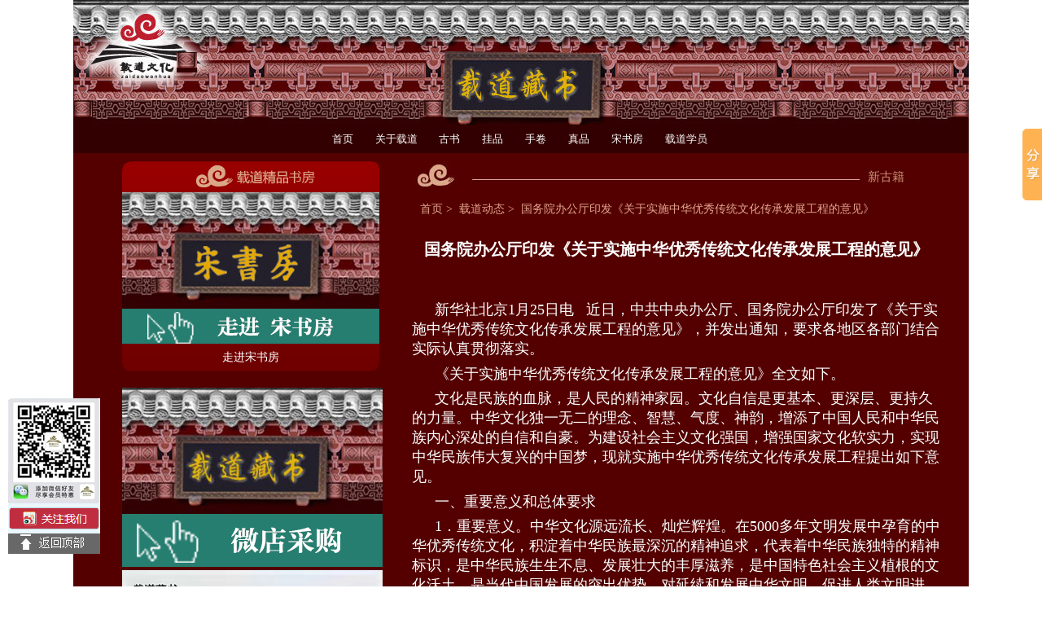

--- FILE ---
content_type: text/html; charset=utf-8
request_url: http://zaidao.net/cangshu/cdetails.aspx?cid=45&id=1148
body_size: 42463
content:


<!DOCTYPE html>

<html xmlns="http://www.w3.org/1999/xhtml">
<head><title>
	 国务院办公厅印发《关于实施中华优秀传统文化传承发展工程的意见》 - 载道文化
</title><meta name="description" content="北京载道文化公司,主营国家古籍,国学古籍,线装古籍,古籍类图书,古籍丛书等,古籍大全,古籍推荐,古籍善本，古籍图书网" /><meta name="Keywords" content="古籍善本,中医古籍善本,古籍善本知识,古籍善本价值,古籍善本行情,古籍图书网，载道古籍网,国家古籍,古籍推荐,国学古籍,线装古籍,古籍类图书,古籍丛书,古籍大全,中国古籍网" /><link href="css/StyleSheet.css" type="text/css" rel="stylesheet" /><link href="../images/index-min.css" rel="stylesheet" />
    <script src="../js/glb.js" language="javascript" type="text/javascript"></script>
    <script src="../js/ppmenu.js" language="javascript" type="text/javascript"></script>
    <script language="javascript" type="text/javascript">
		var _menu_util = null;
		///////////////////////////////////////////////////////////////////
		function MenuItemClicked(obj) {
			switch (obj.id) {
				case "id_menu_jianjie":
					{
						LoadSubNodes(_tree_util.TreeNode.Property("NodeID"));
						break;
					}
				case "id_menu_dongtai":
					{
						LoadSubNodes(_tree_util.TreeNode.Property("NodeID"));
						break;
					}
				case "id_menu_guoyun":
					{
						LoadSubNodes(_tree_util.TreeNode.Property("NodeID"));
						break;
					}
				case "id_menu_youxue":
					{
						LoadSubNodes(_tree_util.TreeNode.Property("NodeID"));
						break;
					}
				case "id_menu_xuetang":
					{
						LoadSubNodes(_tree_util.TreeNode.Property("NodeID"));
						break;
					}
				case "id_menu_lianxi":
					{
						LoadSubNodes(_tree_util.TreeNode.Property("NodeID"));
						break;
					}
			}
			return;
		}
		///////////////////////////////////////////////////////////////////
		function ShowPopMenu(obj) {
			if (_menu_util == null) { return; }
			_menu_util.isMouseOver = true;
			_menu_util.ShowMenu(obj);
			return;
		}
		///////////////////////////////////////////////////////////////////
		function HidePopMenu() {
			if (navigator.userAgent.indexOf("MSIE") > 0) {
				window.setTimeout("__HidePopMenu();", 500, "javascript");
			}
			else {
				setTimeout("__HidePopMenu();", 500, null);
			}
			
			return;
		}
		///////////////////////////////////////////////////////////////////
		function __HidePopMenu() {
			if (_menu_util == null) { return; }
			_menu_util.isMouseOver = false;
			_menu_util.HideMenu();
			return;
		}
		///////////////////////////////////////////////////////////////////
		function SetPopMenuActive(flag) {
			if (_menu_util == null) { return; }
			if (parseInt(flag, 10) == 1) {
				_menu_util.isMouseOver = true;
			}
			else {
				_menu_util.isMouseOver = false;
				HidePopMenu();
			}
			return;
		}
		///////////////////////////////////////////////////////////////////
		function InitMenuUtil() {

			if ((document.body == null) || (document.getElementById("id_div_menu_data") == null)) {
				if (navigator.userAgent.indexOf("MSIE") > 0) {
					window.setTimeout("InitMenuUtil();", 10, "javascript");
				}
				else {
					setTimeout("InitMenuUtil();", 10, null);
				}
				return;
			}
			
			if (_menu_util != null) { _menu_util = null; }
			_menu_util = new PopContactMenu();
			_menu_util.Init("_menu_util");
			_menu_util.SetMenuObject(document.getElementById("id_div_menu_data"));
			
			return;
		}
		InitMenuUtil();
	</script>
    
	<style type="text/css">
		a:link, a:visited, a:hover
		{
			color: white;
		}
	</style>
	<script>		window._bd_share_config = { "common": { "bdSnsKey": {}, "bdText": "", "bdMini": "2", "bdMiniList": false, "bdPic": "", "bdStyle": "0", "bdSize": "16" }, "slide": { "type": "slide", "bdImg": "0", "bdPos": "right", "bdTop": "100" }, "image": { "viewList": ["qzone", "tsina", "tqq", "renren", "weixin"], "viewText": "分享到：", "viewSize": "16" }, "selectShare": { "bdContainerClass": null, "bdSelectMiniList": ["qzone", "tsina", "tqq", "renren", "weixin"]} }; with (document) 0[(getElementsByTagName('head')[0] || body).appendChild(createElement('script')).src = 'http://bdimg.share.baidu.com/static/api/js/share.js?v=89860593.js?cdnversion=' + ~(-new Date() / 36e5)];</script>
<link href="../App_Themes/default/StyleSheet.css" type="text/css" rel="stylesheet" /></head>
<body>
	<div style="display: none;background-color:#320000;" id="id_div_menu_data"  onmouseover="javascript:SetPopMenuActive(1);" onmouseout="javascript:SetPopMenuActive(0);">
		<table cellspacing="2" cellpadding="2" border="0">
                    <tr>
                        <td style="width:60px;padding-left:12px;color:white;">
                            <a href="aboutus.aspx" class="MoreLink1" style="font-size:12px">载道简介</a></td>
                    </tr>
                    <tr>
                        <td style="width:60px;padding-left:12px;color:white;">
                            <a href="aboutus2.aspx" class="MoreLink1" style="font-size:12px">载道动态</a></td>
                    </tr>
                    <tr style="display:">
                        <td style="width:60px;padding-left:12px;color:white;">
                            <a href="../zhgy/" class="MoreLink1" style="font-size:12px" target="_blank">中华国韵</a></td>
                    </tr>
                    <tr style="display:">
                        <td style="width:60px;padding-left:12px;color:white;">
                            <a href="../youxue/default.aspx" style="font-size:12px" class="MoreLink1">载道游学</a></td>
                    </tr>
                    <tr style="display:">
                        <td style="width:60px;padding-left:12px;color:white;">
                            <a href="../xuetang/default.aspx" style="font-size:12px" class="MoreLink1">载道学堂</a></td>
                    </tr>
                    <tr>
                        <td style="width:60px;padding-left:12px;color:white;">
                            <a href="aboutus4.aspx" style="font-size:12px" class="MoreLink1">联系载道</a></td>
                    </tr>
		</table>
	</div>
    <div style="background-color: #540000;width:1100px;margin:0 auto;">
	    <div style="" class="Header">
		    <table style="height: 153px;display:none" cellspacing="0" cellpadding="0">
			    <tr>
				    <td style="width: 80px;">
					    &nbsp;
				    </td>
				    <td style="vertical-align: bottom;">
					    <div style="cursor: pointer; width: 80px; height: 30px;" onclick="document.location.href='../default.aspx';">
						    &nbsp;</div>
				    </td>
				    <td style="width: 130px;">
					    &nbsp;
				    </td>
				    <td style="vertical-align: bottom;">
					    <div style="cursor: pointer; width: 80px; height: 30px;" onclick="document.location.href='../xuetang/default.aspx';">
						    &nbsp;</div>
				    </td>
				    <td style="width: 80px;">
					    &nbsp;
				    </td>
				    <td style="vertical-align: bottom;">
					    <div style="cursor: pointer; width: 190px; height: 100px;" onclick="document.location.href='default.aspx';">
						    &nbsp;</div>
				    </td>
				    <td style="width: 80px;">
					    &nbsp;
				    </td>
				    <td style="vertical-align: bottom;">
					    <div style="cursor: pointer; width: 80px; height: 30px;" onclick="document.location.href='../shuhua/default.aspx';">
						    &nbsp;</div>
				    </td>
				    <td style="width: 140px;">
					    &nbsp;
				    </td>
				    <td style="vertical-align: bottom;">
					    <div style="cursor: pointer; width: 80px; height: 30px;" onclick="document.location.href='../youxue/default.aspx';">
						    &nbsp;</div>
				    </td>
			    </tr>
		    </table>
	    </div>
	    <!--
	    <div style="" id="Div1">
		    <a href="aboutus.aspx">载道藏书</a> | <a href="shangcheng.aspx">典藏书品</a> | <a href="dingzhi.aspx">
			    载道定制</a> | <a href="cdetails.aspx?cid=59&id=132">藏本征集</a> | <a href="reg.aspx">载道会员</a>
	    </div>
	    -->
	    <div style="text-align:center;color:white;padding-left:10px;padding-right:10px;" id="DivSubMenu">
			 
			<a style="cursor: pointer; width: 80px; height: 30px;" onclick="document.location.href='default.aspx';">首页&nbsp;</a>
			<a style="cursor: pointer; width: 80px; height: 30px;" onclick="document.location.href='aboutus.aspx';" onmouseover="javascript:ShowPopMenu(this);" onmousemove="javascript:ShowPopMenu(this);" onmouseout="javascript:HidePopMenu();">
				关于载道&nbsp;
			</a>
			<a style="cursor: pointer; width: 80px; height: 30px;" onclick="document.location.href='shangcheng.aspx';">古书&nbsp;</a>
			<a style="cursor: pointer; width: 80px; height: 30px;" onclick="document.location.href='./guapin.aspx';">挂品&nbsp;</a>
			<a style="cursor: pointer; width: 80px; height: 30px;" onclick="document.location.href='./shoujuan.aspx';">手卷&nbsp;</a>
			<a style="cursor: pointer; width: 80px; height: 30px;" onclick="document.location.href='../shuhua/default.aspx';">真品&nbsp;</a>
			<a style="cursor: pointer; width: 80px; height: 30px;" onclick="document.location.href='./songshufang.aspx';">宋书房&nbsp;</a>
			<a style="cursor: pointer; width: 80px; height: 30px;" onclick="document.location.href='../cangshu/reg.aspx';">载道学员&nbsp;</a>
			
	    </div>

	    <form name="aspnetForm" method="post" action="cdetails.aspx?cid=45&amp;id=1148" id="aspnetForm" style="margin: 0; padding: 0;">
<div>
<input type="hidden" name="__EVENTTARGET" id="__EVENTTARGET" value="" />
<input type="hidden" name="__EVENTARGUMENT" id="__EVENTARGUMENT" value="" />
<input type="hidden" name="__VIEWSTATE" id="__VIEWSTATE" value="/[base64]/[base64]/[base64]/mlofljJbkvKDmib/lj5HlsZXlt6XnqIvnmoTmhI/[base64]/oeaYr+abtOWfuuacrOOAgeabtOa3seWxguOAgeabtOaMgeS5heeahOWKm+mHj+OAguS4reWNjuaWh+WMlueLrOS4gOaXoOS6jOeahOeQhuW/teOAgeaZuuaFp+OAgeawlOW6puOAgeelnumfte+8jOWinua3u+S6huS4reWbveS6uuawkeWSjOS4reWNjuawkeaXj+WGheW/g+a3seWkhOeahOiHquS/[base64]/44CB54G/54OC6L6J54WM44CC5ZyoNTAwMOWkmuW5tOaWh+aYjuWPkeWxleS4reWtleiCsueahOS4reWNjuS8mOengOS8oOe7n+aWh+WMlu+8jOenr+a3gOedgOS4reWNjuawkeaXj+acgOa3seayieeahOeyvuelnui/[base64]/g+i/m+S6uuexu+aWh+aYjui/[base64]/5Y+R5bGV5Lit5Y2O5LyY56eA5Lyg57uf5paH5YyW55qE5Y6G5Y+y6LSj5Lu777yM5piv5Lit5Y2O5LyY56eA5Lyg57uf5paH5YyW55qE5b+g5a6e57un5om/6ICF44CB5byY5oms6ICF5ZKM5bu66K6+6ICF44CC5YWa55qE5Y2B5YWr5aSn5Lul5p2l77yM5Zyo5Lul5Lmg6L+R5bmz5ZCM5b+X5Li65qC45b+D55qE5YWa5Lit5aSu6aKG5a+85LiL77yM5ZCE57qn5YWa5aeU5ZKM5pS/5bqc5pu05Yqg6Ieq6KeJ44CB5pu05Yqg5Li75Yqo5o6o5Yqo5Lit5Y2O5LyY56eA5Lyg57uf5paH5YyW55qE5Lyg5om/[base64]/562W5pSv5oyB77yM552A5Yqb5p6E5bu65Lit5Y2O5LyY56eA5Lyg57uf5paH5YyW5Lyg5om/5Y+R5bGV5L2T57O744CC5a6e5pa95Lit5Y2O5LyY56eA5Lyg57uf5paH5YyW5Lyg5om/5Y+R5bGV5bel56iL77yM5piv5bu66K6+56S+5Lya5Li75LmJ5paH5YyW5by65Zu955qE6YeN5aSn5oiY55Wl5Lu75Yqh77yM5a+55LqO5Lyg5om/[base64]/lvbvkuaDov5HlubPmgLvkuaborrDns7vliJfph43opoHorrLor53nsr7npZ7lkozmsrvlm73nkIbmlL/mlrDnkIblv7XmlrDmgJ3mg7PmlrDmiJjnlaXvvIzntKfntKflm7Tnu5Xlrp7njrDkuK3ljY7msJHml4/kvJ/lpKflpI3lhbTnmoTkuK3lm73moqbvvIzmt7HlhaXotK/[base64]/[base64]/mlofljJbnmoTnlJ/[base64]/[base64]/g+eahOW3peS9nOWvvOWQkeOAguWdmuaMgeS4uuS6huS6uuawkeOAgeS+nemdoOS6uuawkeOAgeWFseW7uuWFseS6q++8jOazqOmHjeaWh+WMlueGj+mZtuWSjOWunui3teWFu+aIkO+8jOaKiui3qOi2iuaXtuepuueahOaAneaDs+eQhuW/teOAgeS7t+WAvOagh+WHhuOAgeWuoee+jumjjuiMg+i9rOWMluS4uuS6uuS7rOeahOeyvuelnui/[base64]/niankuLvkuYnlkozljoblj7LllK/niankuLvkuYnvvIznp4nmjIHlrqLop4LjgIHnp5HlrabjgIHnpLzmlaznmoTmgIHluqbvvIzlj5blhbbnsr7ljY7jgIHljrvlhbbns5/nspXvvIzmiazlvIPnu6fmib/jgIHovazljJbliJvmlrDvvIzkuI3lpI3lj6Tms6Xlj6TvvIzkuI3nroDljZXlkKblrprvvIzkuI3mlq3otYvkuojmlrDnmoTml7bku6PlhoXmtrXlkoznjrDku6Pooajovr7lvaLlvI/vvIzkuI3mlq3ooaXlhYXjgIHmi5PlsZXjgIHlrozlloTvvIzkvb/kuK3ljY7msJHml4/mnIDln7rmnKznmoTmlofljJbln7rlm6DkuI7lvZPku6PmlofljJbnm7jpgILlupTjgIHkuI7njrDku6PnpL7kvJrnm7jljY/[base64]/6KGl55+t44CB5oup5ZaE6ICM5LuO77yM5pei5LiN566A5Y2V5ou/[base64]/mlofljJbkvKDmib/lj5HlsZXkvZPns7vln7rmnKzlvaLmiJDvvIznoJTnqbbpmJDlj5HjgIHmlZnogrLmma7lj4rjgIHkv53miqTkvKDmib/jgIHliJvmlrDlj5HlsZXjgIHkvKDmkq3kuqTmtYHnrYnmlrnpnaLljY/[base64]/[base64]/g+aAneaDs+eQhuW/teOAguS4reWNjuawkeaXj+WSjOS4reWbveS6uuawkeWcqOS/rum9kOayu+W5s+OAgeWwiuaXtuWuiOS9jeOAgeefpeW4uOi+vuWPmOOAgeW8gOeJqeaIkOWKoeOAgeW7uuWKn+eri+S4mui/h+eoi+S4reWfueiCsuWSjOW9ouaIkOeahOWfuuacrOaAneaDs+eQhuW/te+8jOWmgumdqeaVhem8juaWsOOAgeS4juaXtuS/sei/[base64]/qu+8jOWPr+S7peS4uuayu+WbveeQhuaUv+aPkOS+m+acieebiuWAn+mJtOOAguS8oOaJv+WPkeWxleS4reWNjuS8mOengOS8oOe7n+aWh+WMlu+8jOWwseimgeWkp+WKm+W8mOaJrOiusuS7geeIseOAgemHjeawkeacrOOAgeWuiOivmuS/oeOAgeW0h+ato+S5ieOAgeWwmuWSjOWQiOOAgeaxguWkp+WQjOetieaguOW/g+aAneaDs+eQhuW/[base64]/teWSjOinhOiMg++8jOWmguWkqeS4i+WFtOS6oeOAgeWMueWkq+aciei0o+eahOaLheW9k+aEj+ivhu+8jOeyvuW/oOaKpeWbveOAgeaMr+WFtOS4reWNjueahOeIseWbveaDheaAgO+8jOW0h+W+t+WQkeWWhOOAgeingei0pOaAnem9kOeahOekvuS8mumjjuWwmu+8jOWtneaCjOW/oOS/oeOAgeekvOS5ieW7ieiAu+eahOiNo+i+seinguW/[base64]/veaxgu+8jOS/ree6puiHquWuiOOAgeS4reWSjOazsOWSjOeahOeUn+a0u+eQhuW/teetie+8jOaYr+S4reWbveS6uuawkeaAneaDs+inguW/teOAgemjjuS/[base64]/g+i/[base64]/[base64]/[base64]/5LqO5ZCv6JKZ5pWZ6IKy44CB5Z+656GA5pWZ6IKy44CB6IGM5Lia5pWZ6IKy44CB6auY562J5pWZ6IKy44CB57un57ut5pWZ6IKy5ZCE6aKG5Z+f44CC5Lul5bm85YS/44CB5bCP5a2m44CB5Lit5a2m5pWZ5p2Q5Li66YeN54K577yM5p6E5bu65Lit5Y2O5paH5YyW6K++56iL5ZKM5pWZ5p2Q5L2T57O744CC57yW5YaZ5Lit5Y2O5paH5YyW5bm85YS/6K+754mp77yM5byA5bGVJmxkcXVvO+WwkeW5tOS8oOaJv+S4reWNjuS8oOe7n+e+juW+tyZyZHF1bzvns7vliJfmlZnogrLmtLvliqjvvIzliJvkvZzns7vliJfnu5jmnKzjgIHnq6XosKPjgIHlhL/mrYzjgIHliqjnlLvnrYnjgILkv67orqLkuK3lsI/lrabpgZPlvrfkuI7ms5XmsrvjgIHor63mlofjgIHljoblj7LnrYnor77nqIvmlZnmnZDjgILmjqjliqjpq5jmoKHlvIDorr7kuK3ljY7kvJjnp4DkvKDnu5/mlofljJblv4Xkv67or77vvIzlnKjlk7LlrabnpL7kvJrnp5Hlrablj4rnm7jlhbPlrabnp5HkuJPkuJrlkozor77nqIvkuK3lop7liqDkuK3ljY7kvJjnp4DkvKDnu5/mlofljJbnmoTlhoXlrrnjgILliqDlvLrkuK3ljY7kvJjnp4DkvKDnu5/mlofljJbnm7jlhbPlrabnp5Hlu7rorr7vvIzph43op4bkv53miqTlkozlj5HlsZXlhbfmnInph43opoHmlofljJbku7flgLzlkozkvKDmib/mhI/kuYnnmoQmbGRxdW8757ud5a2mJnJkcXVvO+OAgeWGt+mXqOWtpuenkeOAguaOqOi/m+iBjOS4mumZouagoeawkeaXj+aWh+WMluS8oOaJv+S4juWIm+aWsOekuuiMg+S4k+S4mueCueW7uuiuvuOAguS4sOWvjOaLk+WxleagoeWbreaWh+WMlu+8jOaOqOi/m+aIj+absuOAgeS5puazleOAgemrmOmbheiJuuacr+OAgeS8oOe7n+S9k+iCsuetiei/[base64]/[base64]/[base64]/mnZHokL3kv53miqTlt6XnqIvvvIzlgZrlpb3kvKDnu5/[base64]/lj5HlsZXlt6XnqIvvvIzov5vkuIDmraXlrozlloTpnZ7nianotKjmlofljJbpgZfkuqfkv53miqTliLbluqbjgILlrp7mlr3kvKDnu5/lt6XoibrmjK/lhbTorqHliJLjgILlpKflipvmjqjlub/lkozop4TojIPkvb/nlKjlm73lrrbpgJrnlKjor63oqIDmloflrZfvvIzkv53miqTkvKDmib/mlrnoqIDmlofljJbjgILlvIDlsZXlsJHmlbDmsJHml4/nibnoibLmlofljJbkv53miqTlt6XkvZzvvIzliqDlvLrlsJHmlbDmsJHml4/or63oqIDmloflrZflkoznu4/lhbjmlofnjK7nmoTkv53miqTlkozkvKDmkq3vvIzlgZrlpb3lsJHmlbDmsJHml4/nu4/lhbjmlofnjK7lkozmsYnml4/nu4/lhbjmlofnjK7kupLor5Hlh7rniYjlt6XkvZzjgILlrp7mlr3kuK3ljY7msJHml4/pn7PkuZDkvKDmib/lh7rniYjlt6XnqIvjgIHkuK3lm73msJHpl7TmloflrablpKfns7vlh7rniYjlt6XnqIvjgILmjqjliqjmsJHml4/kvKDnu5/kvZPogrLpobnnm67nmoTmlbTnkIbnoJTnqbblkozkv53miqTkvKDmib/[base64]/liafnm67vvIzmjqjov5vmlbDlrZfljJbkv53lrZjlkozkvKDmkq3jgILlrp7mlr3nvZHnu5zmlofoibrliJvkvZzkvKDmkq3orqHliJLvvIzmjqjliqjnvZHnu5zmloflrabjgIHnvZHnu5zpn7PkuZDjgIHnvZHnu5zliafjgIHlvq7nlLXlvbHnrYnkvKDmib/lj5HlsZXkuK3ljY7kvJjnp4DkvKDnu5/mlofljJbjgILlrp7mlr3kuK3lm73nu4/lhbjmsJHpl7TmlYXkuovliqjmvKvliJvkvZzlt6XnqIvjgIHkuK3ljY7mlofljJbnlLXop4bkvKDmkq3lt6XnqIvvvIznu4Tnu4fliJvkvZznlJ/kuqfkuIDmibnkvKDmib/kuK3ljY7mlofljJbln7rlm6DjgIHlhbfmnInlpKfkvJfkurLlkozlipvnmoTliqjnlLvniYfjgIHnuqrlvZXniYflkozoioLnm67moI/[base64]/5Zy65Zut5p6X562J5YWs5YWx56m66Ze077yM6YG/5YWN5Y2D56+H5LiA5b6L44CB5Y2D5Z+O5LiA6Z2i44CC5oyW5o6Y5pW055CG5Lyg57uf5bu6562R5paH5YyW77yM6byT5Yqx5bu6562R6K6+6K6h57un5om/[base64]/plYflkozmnZHluoTjgILnlKjkuK3ljY7kvJjnp4DkvKDnu5/mlofljJbnmoTnsr7pq5PmtrXlhbvkvIHkuJrnsr7npZ7vvIzln7nogrLnjrDku6PkvIHkuJrmlofljJbjgILlrp7mlr3kuK3ljY7ogIHlrZflj7fkv53miqTlj5HlsZXlt6XnqIvvvIzmlK/[base64]/[base64]/[base64]/nrbnlrqPkvKDjgIHmlofljJbjgIHmlofniannrYnlkITmlrnlipvph4/vvIzliJvmlrDooajovr7mlrnlvI/vvIzlpKflipvlvbDmmL7kuK3ljY7mlofljJbprYXlipvjgILlrp7mlr3kuK3ljY7mlofljJbmlrDlqpLkvZPkvKDmkq3lt6XnqIvjgILlhYXliIblj5HmjKXlm77kuabppobjgIHmlofljJbppobjgIHljZrnianppobjgIHnvqToibrppobjgIHnvo7mnK/ppobnrYnlhazlhbHmlofljJbmnLrmnoTlnKjkvKDmib/lj5HlsZXkuK3ljY7kvJjnp4DkvKDnu5/mlofljJbkuK3nmoTkvZznlKjjgILnvJbnuoLlh7rniYjns7vliJfmlofljJbnu4/[base64]/tea0u+WKqOOAgeWbveWutuWFrOelreS7quW8j+OAgeeDiOWjq+e6quW/teaXpe+8jOWFheWIhuWIqeeUqOWQhOexu+eIseWbveS4u+S5ieaVmeiCsuWfuuWcsOOAgeWOhuWPsumBl+i/[base64]/[base64]/[base64]/oeaWh+WMluetie+8jOW8gOWxleiKguS/reWFu+W+t+WFqOawkeihjOWKqOWSjOWtpumbt+mUi+W/l+aEv+acjeWKoeOAguW5v+azm+W8gOWxleaWh+aYjuWutuW6reWIm+W7uua0u+WKqO+8jOaMluaOmOWSjOaVtOeQhuWutuiureOAgeWutuS5puaWh+WMlu+8jOeUqOS8mOiJr+eahOWutumjjuWutuaVmeWfueiCsumdkuWwkeW5tOOAguaMluaOmOWSjOS/[base64]/[base64]/mlofljJbnmoTlm73pmYXkvKDmkq3jgILmlK/mjIHkuK3ljY7ljLvoja/jgIHkuK3ljY7ng7npparjgIHkuK3ljY7mrabmnK/jgIHkuK3ljY7lhbjnsY3jgIHkuK3lm73mlofnianjgIHkuK3lm73lm63mnpfjgIHkuK3lm73oioLml6XnrYnkuK3ljY7kvKDnu5/mlofljJbku6PooajmgKfpobnnm67otbDlh7rljrvjgILnp6/mnoHlrqPkvKDmjqjku4vmiI/mm7LjgIHmsJHkuZDjgIHkuabms5XjgIHlm73nlLvnrYnmiJHlm73kvJjnp4DkvKDnu5/mlofljJboibrmnK/vvIzorqnlm73lpJbmsJHkvJflnKjlrqHnvo7ov4fnqIvkuK3ojrflvpfmhInmgqbjgIHmhJ/[base64]/kOeUqOWkp+S8l+S8oOaSreOAgee+pOS9k+S8oOaSreOAgeS6uumZheS8oOaSreetieaWueW8j++8jOaehOW7uuWFqOaWueS9jeOAgeWkmuWxguasoeOAgeWuvemihuWfn+eahOS4reWNjuaWh+WMluS8oOaSreagvOWxgOOAguaOqOi/m+WbvemZheaxieWtpuS6pOa1geWSjOS4reWkluaZuuW6k+WQiOS9nO+8jOWKoOW8uuS4reWbveWHuueJiOeJqeWbvemZheaOqOW5v+S4juS8oOaSre+8jOaJtuaMgeaxieWtpuWutuWSjOa1t+WkluWHuueJiOacuuaehOe/u+ivkeWHuueJiOS4reWbveWbvuS5pu+8jOmAmui/[base64]/[base64]/[base64]/nrZbkv53pmpzjgILliqDlvLrkuK3ljY7kvJjnp4DkvKDnu5/mlofljJbkvKDmib/lj5HlsZXnm7jlhbPmibbmjIHmlL/nrZbnmoTliLblrprkuI7lrp7mlr3vvIzms6jph43mlL/nrZbmjqrmlr3nmoTns7vnu5/mgKfljY/lkIzmgKfmk43kvZzmgKfjgILliqDlpKfkuK3lpK7lkozlnLDmlrnlkITnuqfotKLmlL/mlK/mjIHlipvluqbvvIzlkIzml7bnu5/nrbnmlbTlkIjnjrDmnInnm7jlhbPotYTph5HvvIzmlK/mjIHkuK3ljY7kvJjnp4DkvKDnu5/mlofljJbkvKDmib/lj5HlsZXph43ngrnpobnnm67jgILliLblrprlkozlrozlloTmg6Dlj4rkuK3ljY7kvJjnp4DkvKDnu5/mlofljJbkvKDmib/lj5HlsZXlt6XnqIvpobnnm67nmoTph5Hono3mlK/mjIHmlL/nrZbjgILliqDlpKflr7nlm73lrrbph43opoHmlofljJblkozoh6rnhLbpgZfkuqfjgIHlm73lrrbnuqfpnZ7nianotKjmlofljJbpgZfkuqfnrYnnj43otLXpgZfkuqfotYTmupDkv53miqTliKnnlKjorr7mlr3lu7rorr7nmoTmlK/mjIHlipvluqbjgILlu7rnq4vkuK3ljY7kvJjnp4DkvKDnu5/mlofljJbkvKDmib/lj5HlsZXnm7jlhbPpoobln5/[base64]/nrZbjgILlrozlloTnm7jlhbPlpZblirHjgIHooaXotLTmlL/nrZbvvIzokL3lrp7nqI7mlLbkvJjmg6DmlL/nrZbvvIzlvJXlr7zlkozpvJPlirHkvIHkuJrjgIHnpL7kvJrnu4Tnu4flj4rkuKrkurrmjZDotaDmiJblhbHlu7rnm7jlhbPmlofljJbpobnnm67jgILlu7rnq4vlgaXlhajkuK3ljY7kvJjnp4DkvKDnu5/mlofljJbkvKDmib/lj5HlsZXph43lpKfpobnnm67pppbluK3kuJPlrrbliLbluqbvvIzln7nlhbvpgKDlsLHkuIDmibnkurrmsJHllpzniLHjgIHmnInlm73pmYXlvbHlk43nmoTkuK3ljY7mlofljJbku6PooajkurrnianjgILlrozlloTkuK3ljY7kvJjnp4DkvKDnu5/mlofljJbkvKDmib/lj5HlsZXnmoTmv4DlirHooajlvbDliLbluqbvvIzlr7nkuLrkuK3ljY7kvJjnp4DkvKDnu5/mlofljJbkvKDmib/lj5HlsZXlkozkvKDmkq3kuqTmtYHkvZzlh7rotKHnjK7jgIHlu7rnq4vlip/li4vjgIHkuqvmnInlo7DoqonnmoTmnbDlh7rmtbflhoXlpJbkurrlo6vmjInop4Tlrprmjojkuojlip/li4vojaPoqonmiJbov5vooYzooajlvbDlpZblirHjgILmnInlhbPpg6jpl6jopoHnoJTnqbblh7rlj7DlhaXlrabjgIHkvY/miL/kv53pmpznrYnmlrnpnaLnmoTlgL7mlpzmlL/nrZblkozmjqrmlr3vvIznlKjku6XlgKHlr7zlkozpvJPlirHoh6rlvLrkuI3mga/jgIHmlazkuJrkuZDnvqTjgIHmibbmraPmiazlloTjgIHmibbljbHmtY7lm7DjgIHop4HkuYnli4fkuLrjgIHlrZ3ogIHniLHkurLnrYnkvKDnu5/[base64]/[base64]/5Y+R5bGV5YaF5a6544CC5Yqg5aSn5raJ5Y+K5L+d5oqk5Lyg5om/5byY5oms5Lit5Y2O5LyY56eA5Lyg57uf5paH5YyW5rOV5b6L5rOV6KeE5pa96KGM5Yqb5bqm77yM5Yqg5by65a+55rOV5b6L5rOV6KeE5a6e5pa95oOF5Ya155qE55uR552j5qOA5p+l44CC5YWF5YiG5Y+R5oyl5ZCE6KGM5pS/5Li7566h6YOo6Zeo5Zyo5Lyg5om/[base64]/5Y+R5bGV5Lit5Y2O5LyY56eA5Lyg57uf5paH5YyW55qE6Ieq6KeJ5oSP6K+G77yM5b2i5oiQ56S85pWs5a6I5oqk5ZKM5Lyg5om/5Y+R5bGV5Lit5Y2O5LyY56eA5Lyg57uf5paH5YyW55qE6Imv5aW95rOV5rK7546v5aKD44CC5ZCE5Zyw6KaB5qC55o2u5pys5Zyw5Lyg57uf5paH5YyW5Lyg5om/5L+d5oqk55qE546w54q277yM5Yi25a6a5a6M5ZaE5Zyw5pa55oCn5rOV6KeE5ZKM5pS/[base64]/[base64]/m+aooeiMg+eahOihqOeOh+S9nOeUqO+8jOWPkeaMpemdnuWFrOacieWItue7j+a1jue7hOe7h+WSjOekvuS8mue7hOe7h+S7juS4muS6uuWRmOeahOenr+aegeS9nOeUqO+8jOWPkeaMpeaWh+WMluW/[base64]/Y2lkPTQ1JmlkPTEzMzciIHRhcmdldD0iX3NlbGYiPuS4i+S4gOevh+aWh+eroDwvYT48L3RkPjwvdHI+PC90YWJsZT5kZGU+pAj0jwju0nrooCmArXHELscU" />
</div>

<script type="text/javascript">
//<![CDATA[
var theForm = document.forms['aspnetForm'];
if (!theForm) {
    theForm = document.aspnetForm;
}
function __doPostBack(eventTarget, eventArgument) {
    if (!theForm.onsubmit || (theForm.onsubmit() != false)) {
        theForm.__EVENTTARGET.value = eventTarget;
        theForm.__EVENTARGUMENT.value = eventArgument;
        theForm.submit();
    }
}
//]]>
</script>


<script src="/WebResource.axd?d=c0XUpco5liW00ETh_OqS7dTevY3F8k6AnLEGghSF0kuij75dtWl9lwhSGHANq-rIzPtYFHSCu3BA8eg-gW8tEoUrGQ41&amp;t=636271959297880478" type="text/javascript"></script>


<script src="/ScriptResource.axd?d=48XJfAXucaOJzQPzLeX0JPWI_kH2Nm6MYD6h_bCFQ-e8UZkbpEUtbGhLcuv-P1sPamVKLpN-j5tMVqJjOiNu6DQW8GcuzJDatYsLFxRZMi7qeM6sIPzqK1SHAQ6NKmuzlJkQ_GaDQ-kvixOOpHXK4phDoxNPQzWnPP0-7yrGta4oWz9i0&amp;t=3f4a792d" type="text/javascript"></script>
<script type="text/javascript">
//<![CDATA[
if (typeof(Sys) === 'undefined') throw new Error('ASP.NET Ajax 客户端框架未能加载。');
//]]>
</script>

<script src="/ScriptResource.axd?d=sFt5oeIpMW5Dk_xS1ef28GKfFpv-qiAOwlke1MubMNixaa5in9GwLPScH7uXS503p6BuW9F4EnoPTU243rW-iwp489q7st9wydAQqc4ieJ8CoQmZlfBnzjuzowazgRpRck8pzLttlPaZ_bnCyYkZ3O48Qvq3E9iXaokTUwxUxIUvyWAW0&amp;t=3f4a792d" type="text/javascript"></script>
<div>

	<input type="hidden" name="__VIEWSTATEGENERATOR" id="__VIEWSTATEGENERATOR" value="AB24A112" />
	<input type="hidden" name="__EVENTVALIDATION" id="__EVENTVALIDATION" value="/wEWBwLvkqMKApG366YKAsmCx+AHAqS9iJwDAr+ilpEBAs+ViooHAtaEmdMONW2/hmUNT9Y89DtQXKprmAbRLTM=" />
</div>
	    <table cellspacing="0px" cellpadding="0px" border="0">
	    <tr><td>
	    <div>
		    

	

	<div style="margin-top: 10px;">
		<div class="FloatLeft" style="width: 316px; padding-left: 60px;">
			<input type="hidden" name="ctl00$ContentPlaceHolder1$LeftPanel1$HdnCalArticleCategoryId" id="ctl00_ContentPlaceHolder1_LeftPanel1_HdnCalArticleCategoryId" value="1" />
<input type="hidden" name="ctl00$ContentPlaceHolder1$LeftPanel1$HdnSelectedCalBgColor" id="ctl00_ContentPlaceHolder1_LeftPanel1_HdnSelectedCalBgColor" value="#CCCCFF" />
<script type="text/javascript">
//<![CDATA[
Sys.WebForms.PageRequestManager._initialize('ctl00$ContentPlaceHolder1$LeftPanel1$ScriptManager1', document.getElementById('aspnetForm'));
Sys.WebForms.PageRequestManager.getInstance()._updateControls([], [], [], 90);
//]]>
</script>

<div>
	<div style="height: 38px; overflow: hidden;">
		<img src="css/images/paneltop1.png" /></div>
	<div style="height: 186px; overflow: hidden;">
		<a href="shufang.aspx">
			<img src="css/images/book.jpg" border="0" /></a></div>
	<div class="PanelBottom1">
		<a href="shufang.aspx" class="MoreLink1">走进宋书房</a></div>
</div>
<div style="padding-top: 20px;">
	
        <div id="ctl00_ContentPlaceHolder1_LeftPanel1_LinkLogos1_RepeaterAds1_ctl00_PanelItem" class="LinkItemAD2">
	
            <div id="ctl00_ContentPlaceHolder1_LeftPanel1_LinkLogos1_RepeaterAds1_ctl00_PanelItemLogo" class="LinkItemLogoAD2">
		
                <a id="ctl00_ContentPlaceHolder1_LeftPanel1_LinkLogos1_RepeaterAds1_ctl00_linkad" title="载道官方微店" href="https://weidian.com/?userid=914075476&amp;distributorid=1336558800&amp;share_relation=bd18d97f5197793e_1336558800_1&amp;wfr=h5direct_wxh5" target="_blank"><img id="ctl00_ContentPlaceHolder1_LeftPanel1_LinkLogos1_RepeaterAds1_ctl00_imageFileName" src="/UploadedFiles/linklogos/2022510/a2c436ee-0477-4605-9302-1747fb652e24.jpg" style="border-width:0px;" /></a>
            
	</div>
            
        
</div>
    
        <div id="ctl00_ContentPlaceHolder1_LeftPanel1_LinkLogos1_RepeaterAds1_ctl01_PanelItem" class="LinkItemAD2">
	
            <div id="ctl00_ContentPlaceHolder1_LeftPanel1_LinkLogos1_RepeaterAds1_ctl01_PanelItemLogo" class="LinkItemLogoAD2">
		
                <a id="ctl00_ContentPlaceHolder1_LeftPanel1_LinkLogos1_RepeaterAds1_ctl01_linkad" title="载道官方淘宝店" href="https://shop70910413.taobao.com/?spm=a313o.7780192.sellercard.12.7da9261a3RBmSf" target="_blank"><img id="ctl00_ContentPlaceHolder1_LeftPanel1_LinkLogos1_RepeaterAds1_ctl01_imageFileName" src="/UploadedFiles/linklogos/2022517/4d13f4e0-6ca4-495c-a13f-a5872c2002ca.jpg" style="border-width:0px;" /></a>
            
	</div>
            
        
</div>
    
        <div id="ctl00_ContentPlaceHolder1_LeftPanel1_LinkLogos1_RepeaterAds1_ctl02_PanelItem" class="LinkItemAD2">
	
            <div id="ctl00_ContentPlaceHolder1_LeftPanel1_LinkLogos1_RepeaterAds1_ctl02_PanelItemLogo" class="LinkItemLogoAD2">
		
                <a id="ctl00_ContentPlaceHolder1_LeftPanel1_LinkLogos1_RepeaterAds1_ctl02_linkad" title="载道官方孔夫子网" href="https://shop.kongfz.com/93185/" target="_blank"><img id="ctl00_ContentPlaceHolder1_LeftPanel1_LinkLogos1_RepeaterAds1_ctl02_imageFileName" src="/UploadedFiles/linklogos/2022517/8c8374ec-6cdf-4e9b-9795-3f0cbd0a542c.jpg" style="border-width:0px;" /></a>
            
	</div>
            
        
</div>
    
        <div id="ctl00_ContentPlaceHolder1_LeftPanel1_LinkLogos1_RepeaterAds1_ctl03_PanelItem" class="LinkItemAD2">
	
            <div id="ctl00_ContentPlaceHolder1_LeftPanel1_LinkLogos1_RepeaterAds1_ctl03_PanelItemLogo" class="LinkItemLogoAD2">
		
                <a id="ctl00_ContentPlaceHolder1_LeftPanel1_LinkLogos1_RepeaterAds1_ctl03_linkad" title="载道官方视频号" href="http://www.zaidao.net/cangshu/cdetails.aspx?cid=45&amp;id=1298" target="_blank"><img id="ctl00_ContentPlaceHolder1_LeftPanel1_LinkLogos1_RepeaterAds1_ctl03_imageFileName" src="/UploadedFiles/linklogos/2022517/ce8923c4-0ed5-4dbe-b7a0-3ad6e7940d8d.jpg" style="border-width:0px;" /></a>
            
	</div>
            
        
</div>
    
        <div id="ctl00_ContentPlaceHolder1_LeftPanel1_LinkLogos1_RepeaterAds1_ctl04_PanelItem" class="LinkItemAD2">
	
            <div id="ctl00_ContentPlaceHolder1_LeftPanel1_LinkLogos1_RepeaterAds1_ctl04_PanelItemLogo" class="LinkItemLogoAD2">
		
                <a id="ctl00_ContentPlaceHolder1_LeftPanel1_LinkLogos1_RepeaterAds1_ctl04_linkad" title="载道官方B站" href="https://m.bilibili.com/space/591987193?share_medium=iphone&amp;share_plat=ios&amp;share_session_id=FFF50247-D828-4334-8560-661A184FA27F&amp;share_source=WEIXIN&amp;share_tag=s_i&amp;timestamp=1652011926&amp;unique_k=ZDTwOM1" target="_blank"><img id="ctl00_ContentPlaceHolder1_LeftPanel1_LinkLogos1_RepeaterAds1_ctl04_imageFileName" src="/UploadedFiles/linklogos/2022517/ee43bc57-ad7a-48c2-8a70-c683adf894ce.jpg" style="border-width:0px;" /></a>
            
	</div>
            
        
</div>
    
        <div id="ctl00_ContentPlaceHolder1_LeftPanel1_LinkLogos1_RepeaterAds1_ctl05_PanelItem" class="LinkItemAD2">
	
            <div id="ctl00_ContentPlaceHolder1_LeftPanel1_LinkLogos1_RepeaterAds1_ctl05_PanelItemLogo" class="LinkItemLogoAD2">
		
                <a id="ctl00_ContentPlaceHolder1_LeftPanel1_LinkLogos1_RepeaterAds1_ctl05_linkad" title="载道官方抖音" href="https://www.douyin.com/user/MS4wLjABAAAAto8TlPsZ8o3pRM9YZQ-eEna-Bqdo7F4MiNwVmy08BLs" target="_blank"><img id="ctl00_ContentPlaceHolder1_LeftPanel1_LinkLogos1_RepeaterAds1_ctl05_imageFileName" src="/UploadedFiles/linklogos/2022517/f126d6f5-92a7-4b4e-b05e-226dd8cf2ef4.jpg" style="border-width:0px;" /></a>
            
	</div>
            
        
</div>
    
<div style="clear: both;"></div>

</div>



	<div>
		<a title="载道官方微博" href="https://weibo.com/u/2654391831"
			target="_blank">
			<img alt="载道官方微博" src="/UploadedFiles/linklogos/2022517/421ad9e2-c9d2-4ec0-a16d-f4df6332fbf7.jpg"
				style="width: 316px; border-width: 0px;" />
		</a>
	</div>



<div style="padding-top: 20px;">
	<div class="PanelLogin">
		<div style="padding-top: 35px; padding-left: 40px; color: #FFF9EE;">
			<div id="ctl00_ContentPlaceHolder1_LeftPanel1_LoginPanel1_PanelLoginMessage" style="height:20px;">
	<span id="ctl00_ContentPlaceHolder1_LeftPanel1_LoginPanel1_LblResult"></span>
</div><a name="Login"></a>
                            <div id="ctl00_ContentPlaceHolder1_LeftPanel1_LoginPanel1_PanelLogin">
	
                                <table>
                                    <tr>
                                        <td>用户名：</td>
                                        <td>
                                            <input name="ctl00$ContentPlaceHolder1$LeftPanel1$LoginPanel1$TxtLoginName" type="text" id="ctl00_ContentPlaceHolder1_LeftPanel1_LoginPanel1_TxtLoginName" class="TxtLogin" /></td>
                                    </tr>
                                    <tr>
                                        <td>密&nbsp;&nbsp;&nbsp;&nbsp;码：</td>
                                        <td>
                                            <input name="ctl00$ContentPlaceHolder1$LeftPanel1$LoginPanel1$TxtPassword" type="password" id="ctl00_ContentPlaceHolder1_LeftPanel1_LoginPanel1_TxtPassword" class="TxtLogin" /></td>
                                    </tr>
                                    <tr>
                                        <td></td>
                                        <td>
                                            <input type="submit" name="ctl00$ContentPlaceHolder1$LeftPanel1$LoginPanel1$BtnLogin" value="登 陆" id="ctl00_ContentPlaceHolder1_LeftPanel1_LoginPanel1_BtnLogin" style="width:75px;" />&nbsp;<input type="submit" name="ctl00$ContentPlaceHolder1$LeftPanel1$LoginPanel1$BtnRegister" value="注 册" id="ctl00_ContentPlaceHolder1_LeftPanel1_LoginPanel1_BtnRegister" style="width:75px;" /></td>
                                    </tr>
                                </table>
                            
</div>
                            
		</div>
	</div>
</div>
		</div>
		<div class="clearBoth">
		</div>
		<div class="FloatLeft" style="padding-left: 40px;">
			<table cellspacing="0" cellpadding="0">
				<tr>
					<td style="width: 550px; height: 40px; overflow: hidden; background-image: url(css/images/bg_title1.jpg);">
					</td>
					<td style="padding-left: 10px; color: #CC9378; font-size: 15px;">
						新古籍
					</td>
				</tr>
				<tr>
					<td colspan="2" style="color: white;">
						<div class="Navigator">
							<a href="./default.aspx">首页</a>&nbsp;&gt;&nbsp;
							<a href="./aboutus2.aspx">载道动态</a>&nbsp;&gt;&nbsp;
							<span> 国务院办公厅印发《关于实施中华优秀传统文化传承发展工程的意见》</span>

							
						</div>
						<div style="overflow: hidden; color: white; width: 650px;">
							<center>
								<h2>
									<font style="font-size: 20px;"><b>
										 国务院办公厅印发《关于实施中华优秀传统文化传承发展工程的意见》</b></font></h2>
							</center>
							<span id="ctl00_ContentPlaceHolder1_lblContent" style="color:White;"><p>&nbsp;</p>
<div style="text-indent: 21pt; margin: 5pt 0pt"><span style="color: #ffffff"><span style="text-transform: none; font-style: normal; letter-spacing: 0pt; font-size: 13.5pt; font-weight: normal">新华社北京1月25日电&nbsp;&nbsp; 近日，中共中央办公厅、国务院办公厅印发了《关于实施中华优秀传统文化传承发展工程的意见》，并发出通知，要求各地区各部门结合实际认真贯彻落实。</span></span></div>
<div style="text-indent: 21pt; margin: 5pt 0pt"><span style="color: #ffffff"><span style="text-transform: none; font-style: normal; letter-spacing: 0pt; font-size: 13.5pt; font-weight: normal">《关于实施中华优秀传统文化传承发展工程的意见》全文如下。</span></span></div>
<div style="text-indent: 21pt; margin: 5pt 0pt"><span style="color: #ffffff"><span style="text-transform: none; font-style: normal; letter-spacing: 0pt; font-size: 13.5pt; font-weight: normal">文化是民族的血脉，是人民的精神家园。文化自信是更基本、更深层、更持久的力量。中华文化独一无二的理念、智慧、气度、神韵，增添了中国人民和中华民族内心深处的自信和自豪。为建设社会主义文化强国，增强国家文化软实力，实现中华民族伟大复兴的中国梦，现就实施中华优秀传统文化传承发展工程提出如下意见。</span></span></div>
<div style="text-indent: 21pt; margin: 5pt 0pt"><span style="color: #ffffff"><span style="text-transform: none; font-style: normal; letter-spacing: 0pt; font-size: 13.5pt; font-weight: normal">一、重要意义和总体要求</span></span></div>
<div style="text-indent: 21pt; margin: 5pt 0pt"><span style="color: #ffffff"><span style="text-transform: none; font-style: normal; letter-spacing: 0pt; font-size: 13.5pt; font-weight: normal">1．重要意义。中华文化源远流长、灿烂辉煌。在5000多年文明发展中孕育的中华优秀传统文化，积淀着中华民族最深沉的精神追求，代表着中华民族独特的精神标识，是中华民族生生不息、发展壮大的丰厚滋养，是中国特色社会主义植根的文化沃土，是当代中国发展的突出优势，对延续和发展中华文明、促进人类文明进步，发挥着重要作用。</span></span></div>
<div style="text-indent: 21pt; margin: 5pt 0pt"><span style="color: #ffffff"><span style="text-transform: none; font-style: normal; letter-spacing: 0pt; font-size: 13.5pt; font-weight: normal">中国共产党在领导人民进行革命、建设、改革伟大实践中，自觉肩负起传承发展中华优秀传统文化的历史责任，是中华优秀传统文化的忠实继承者、弘扬者和建设者。党的十八大以来，在以习近平同志为核心的党中央领导下，各级党委和政府更加自觉、更加主动推动中华优秀传统文化的传承与发展，开展了一系列富有创新、富有成效的工作，有力增强了中华优秀传统文化的凝聚力、影响力、创造力。同时要看到，随着我国经济社会深刻变革、对外开放日益扩大、互联网技术和新媒体快速发展，各种思想文化交流交融交锋更加频繁，迫切需要深化对中华优秀传统文化重要性的认识，进一步增强文化自觉和文化自信；迫切需要深入挖掘中华优秀传统文化价值内涵，进一步激发中华优秀传统文化的生机与活力；迫切需要加强政策支持，着力构建中华优秀传统文化传承发展体系。实施中华优秀传统文化传承发展工程，是建设社会主义文化强国的重大战略任务，对于传承中华文脉、全面提升人民群众文化素养、维护国家文化安全、增强国家文化软实力、推进国家治理体系和治理能力现代化，具有重要意义。</span></span></div>
<div style="text-indent: 21pt; margin: 5pt 0pt"><span style="color: #ffffff"><span style="text-transform: none; font-style: normal; letter-spacing: 0pt; font-size: 13.5pt; font-weight: normal">2．指导思想。高举中国特色社会主义伟大旗帜，全面贯彻党的十八大和十八届三中、四中、五中、六中全会精神，坚持以马克思列宁主义、毛泽东思想、邓小平理论、&ldquo;三个代表&rdquo;重要思想、科学发展观为指导，深入贯彻习近平总书记系列重要讲话精神和治国理政新理念新思想新战略，紧紧围绕实现中华民族伟大复兴的中国梦，深入贯彻新发展理念，坚持以人民为中心的工作导向，坚持以社会主义核心价值观为引领，坚持创造性转化、创新性发展，坚守中华文化立场、传承中华文化基因，不忘本来、吸收外来、面向未来，汲取中国智慧、弘扬中国精神、传播中国价值，不断增强中华优秀传统文化的生命力和影响力，创造中华文化新辉煌。</span></span></div>
<div style="text-indent: 21pt; margin: 5pt 0pt"><span style="color: #ffffff"><span style="text-transform: none; font-style: normal; letter-spacing: 0pt; font-size: 13.5pt; font-weight: normal">3．基本原则</span></span></div>
<div style="text-indent: 21pt; margin: 5pt 0pt"><span style="color: #ffffff"><span style="text-transform: none; font-style: normal; letter-spacing: 0pt; font-size: 13.5pt; font-weight: normal">&mdash;&mdash;牢牢把握社会主义先进文化前进方向。坚持中国特色社会主义文化发展道路，立足于巩固马克思主义在意识形态领域的指导地位、巩固全党全国人民团结奋斗的共同思想基础，弘扬社会主义核心价值观，培育民族精神和时代精神，解决现实问题、助推社会发展。</span></span></div>
<div style="text-indent: 21pt; margin: 5pt 0pt"><span style="color: #ffffff"><span style="text-transform: none; font-style: normal; letter-spacing: 0pt; font-size: 13.5pt; font-weight: normal">&mdash;&mdash;坚持以人民为中心的工作导向。坚持为了人民、依靠人民、共建共享，注重文化熏陶和实践养成，把跨越时空的思想理念、价值标准、审美风范转化为人们的精神追求和行为习惯，不断增强人民群众的文化参与感、获得感和认同感，形成向上向善的社会风尚。</span></span></div>
<div style="text-indent: 21pt; margin: 5pt 0pt"><span style="color: #ffffff"><span style="text-transform: none; font-style: normal; letter-spacing: 0pt; font-size: 13.5pt; font-weight: normal">&mdash;&mdash;坚持创造性转化和创新性发展。坚持辩证唯物主义和历史唯物主义，秉持客观、科学、礼敬的态度，取其精华、去其糟粕，扬弃继承、转化创新，不复古泥古，不简单否定，不断赋予新的时代内涵和现代表达形式，不断补充、拓展、完善，使中华民族最基本的文化基因与当代文化相适应、与现代社会相协调。</span></span></div>
<div style="text-indent: 21pt; margin: 5pt 0pt"><span style="color: #ffffff"><span style="text-transform: none; font-style: normal; letter-spacing: 0pt; font-size: 13.5pt; font-weight: normal">&mdash;&mdash;坚持交流互鉴、开放包容。以我为主、为我所用，取长补短、择善而从，既不简单拿来，也不盲目排外，吸收借鉴国外优秀文明成果，积极参与世界文化的对话交流，不断丰富和发展中华文化。</span></span></div>
<div style="text-indent: 21pt; margin: 5pt 0pt"><span style="color: #ffffff"><span style="text-transform: none; font-style: normal; letter-spacing: 0pt; font-size: 13.5pt; font-weight: normal">&mdash;&mdash;坚持统筹协调、形成合力。加强党的领导，充分发挥政府主导作用和市场积极作用，鼓励和引导社会力量广泛参与，推动形成有利于传承发展中华优秀传统文化的体制机制和社会环境。</span></span></div>
<div style="text-indent: 21pt; margin: 5pt 0pt"><span style="color: #ffffff"><span style="text-transform: none; font-style: normal; letter-spacing: 0pt; font-size: 13.5pt; font-weight: normal">4．总体目标。到2025年，中华优秀传统文化传承发展体系基本形成，研究阐发、教育普及、保护传承、创新发展、传播交流等方面协同推进并取得重要成果，具有中国特色、中国风格、中国气派的文化产品更加丰富，文化自觉和文化自信显著增强，国家文化软实力的根基更为坚实，中华文化的国际影响力明显提升。</span></span></div>
<div style="text-indent: 21pt; margin: 5pt 0pt"><span style="color: #ffffff"><span style="text-transform: none; font-style: normal; letter-spacing: 0pt; font-size: 13.5pt; font-weight: normal">二、主要内容</span></span></div>
<div style="text-indent: 21pt; margin: 5pt 0pt"><span style="color: #ffffff"><span style="text-transform: none; font-style: normal; letter-spacing: 0pt; font-size: 13.5pt; font-weight: normal">5．核心思想理念。中华民族和中国人民在修齐治平、尊时守位、知常达变、开物成务、建功立业过程中培育和形成的基本思想理念，如革故鼎新、与时俱进的思想，脚踏实地、实事求是的思想，惠民利民、安民富民的思想，道法自然、天人合一的思想等，可以为人们认识和改造世界提供有益启迪，可以为治国理政提供有益借鉴。传承发展中华优秀传统文化，就要大力弘扬讲仁爱、重民本、守诚信、崇正义、尚和合、求大同等核心思想理念。</span></span></div>
<div style="text-indent: 21pt; margin: 5pt 0pt"><span style="color: #ffffff"><span style="text-transform: none; font-style: normal; letter-spacing: 0pt; font-size: 13.5pt; font-weight: normal">6．中华传统美德。中华优秀传统文化蕴含着丰富的道德理念和规范，如天下兴亡、匹夫有责的担当意识，精忠报国、振兴中华的爱国情怀，崇德向善、见贤思齐的社会风尚，孝悌忠信、礼义廉耻的荣辱观念，体现着评判是非曲直的价值标准，潜移默化地影响着中国人的行为方式。传承发展中华优秀传统文化，就要大力弘扬自强不息、敬业乐群、扶危济困、见义勇为、孝老爱亲等中华传统美德。</span></span></div>
<div style="text-indent: 21pt; margin: 5pt 0pt"><span style="color: #ffffff"><span style="text-transform: none; font-style: normal; letter-spacing: 0pt; font-size: 13.5pt; font-weight: normal">7．中华人文精神。中华优秀传统文化积淀着多样、珍贵的精神财富，如求同存异、和而不同的处世方法，文以载道、以文化人的教化思想，形神兼备、情景交融的美学追求，俭约自守、中和泰和的生活理念等，是中国人民思想观念、风俗习惯、生活方式、情感样式的集中表达，滋养了独特丰富的文学艺术、科学技术、人文学术，至今仍然具有深刻影响。传承发展中华优秀传统文化，就要大力弘扬有利于促进社会和谐、鼓励人们向上向善的思想文化内容。</span></span></div>
<div style="text-indent: 21pt; margin: 5pt 0pt"><span style="color: #ffffff"><span style="text-transform: none; font-style: normal; letter-spacing: 0pt; font-size: 13.5pt; font-weight: normal">三、重点任务</span></span></div>
<div style="text-indent: 21pt; margin: 5pt 0pt"><span style="color: #ffffff"><span style="text-transform: none; font-style: normal; letter-spacing: 0pt; font-size: 13.5pt; font-weight: normal">8．深入阐发文化精髓。加强中华文化研究阐释工作，深入研究阐释中华文化的历史渊源、发展脉络、基本走向，深刻阐明中华优秀传统文化是发展当代中国马克思主义的丰厚滋养，深刻阐明传承发展中华优秀传统文化是建设中国特色社会主义事业的实践之需，深刻阐明丰富多彩的多民族文化是中华文化的基本构成，深刻阐明中华文明是在与其他文明不断交流互鉴中丰富发展的，着力构建有中国底蕴、中国特色的思想体系、学术体系和话语体系。加强党史国史及相关档案编修，做好地方史志编纂工作，巩固中华文明探源成果，正确反映中华民族文明史，推出一批研究成果。实施中华文化资源普查工程，构建准确权威、开放共享的中华文化资源公共数据平台。建立国家文物登录制度。建设国家文献战略储备库、革命文物资源目录和大数据库。实施国家古籍保护工程，完善国家珍贵古籍名录和全国古籍重点保护单位评定制度，加强中华文化典籍整理编纂出版工作。完善非物质文化遗产、馆藏革命文物普查建档制度。</span></span></div>
<div style="text-indent: 21pt; margin: 5pt 0pt"><span style="color: #ffffff"><span style="text-transform: none; font-style: normal; letter-spacing: 0pt; font-size: 13.5pt; font-weight: normal">9．贯穿国民教育始终。围绕立德树人根本任务，遵循学生认知规律和教育教学规律，按照一体化、分学段、有序推进的原则，把中华优秀传统文化全方位融入思想道德教育、文化知识教育、艺术体育教育、社会实践教育各环节，贯穿于启蒙教育、基础教育、职业教育、高等教育、继续教育各领域。以幼儿、小学、中学教材为重点，构建中华文化课程和教材体系。编写中华文化幼儿读物，开展&ldquo;少年传承中华传统美德&rdquo;系列教育活动，创作系列绘本、童谣、儿歌、动画等。修订中小学道德与法治、语文、历史等课程教材。推动高校开设中华优秀传统文化必修课，在哲学社会科学及相关学科专业和课程中增加中华优秀传统文化的内容。加强中华优秀传统文化相关学科建设，重视保护和发展具有重要文化价值和传承意义的&ldquo;绝学&rdquo;、冷门学科。推进职业院校民族文化传承与创新示范专业点建设。丰富拓展校园文化，推进戏曲、书法、高雅艺术、传统体育等进校园，实施中华经典诵读工程，开设中华文化公开课，抓好传统文化教育成果展示活动。研究制定国民语言教育大纲，开展好国民语言教育。加强面向全体教师的中华文化教育培训，全面提升师资队伍水平。</span></span></div>
<div style="text-indent: 21pt; margin: 5pt 0pt"><span style="color: #ffffff"><span style="text-transform: none; font-style: normal; letter-spacing: 0pt; font-size: 13.5pt; font-weight: normal">10．保护传承文化遗产。坚持保护为主、抢救第一、合理利用、加强管理的方针，做好文物保护工作，抢救保护濒危文物，实施馆藏文物修复计划，加强新型城镇化和新农村建设中的文物保护。加强历史文化名城名镇名村、历史文化街区、名人故居保护和城市特色风貌管理，实施中国传统村落保护工程，做好传统民居、历史建筑、革命文化纪念地、农业遗产、工业遗产保护工作。规划建设一批国家文化公园，成为中华文化重要标识。推进地名文化遗产保护。实施非物质文化遗产传承发展工程，进一步完善非物质文化遗产保护制度。实施传统工艺振兴计划。大力推广和规范使用国家通用语言文字，保护传承方言文化。开展少数民族特色文化保护工作，加强少数民族语言文字和经典文献的保护和传播，做好少数民族经典文献和汉族经典文献互译出版工作。实施中华民族音乐传承出版工程、中国民间文学大系出版工程。推动民族传统体育项目的整理研究和保护传承。</span></span></div>
<div style="text-indent: 21pt; margin: 5pt 0pt"><span style="color: #ffffff"><span style="text-transform: none; font-style: normal; letter-spacing: 0pt; font-size: 13.5pt; font-weight: normal">11．滋养文艺创作。善于从中华文化资源宝库中提炼题材、获取灵感、汲取养分，把中华优秀传统文化的有益思想、艺术价值与时代特点和要求相结合，运用丰富多样的艺术形式进行当代表达，推出一大批底蕴深厚、涵育人心的优秀文艺作品。科学编制重大革命和历史题材、现实题材、爱国主义题材、青少年题材等专项创作规划，提高创作生产组织化程度，彰显中华文化的精神内涵和审美风范。加强对中华诗词、音乐舞蹈、书法绘画、曲艺杂技和历史文化纪录片、动画片、出版物等的扶持。实施戏曲振兴工程，做好戏曲&ldquo;像音像&rdquo;工作，挖掘整理优秀传统剧目，推进数字化保存和传播。实施网络文艺创作传播计划，推动网络文学、网络音乐、网络剧、微电影等传承发展中华优秀传统文化。实施中国经典民间故事动漫创作工程、中华文化电视传播工程，组织创作生产一批传承中华文化基因、具有大众亲和力的动画片、纪录片和节目栏目。大力加强文艺评论，改革完善文艺评奖，建立有中国特色的文艺研究评论体系，倡导中华美学精神，推动美学、美德、美文相结合。</span></span></div>
<div style="text-indent: 21pt; margin: 5pt 0pt"><span style="color: #ffffff"><span style="text-transform: none; font-style: normal; letter-spacing: 0pt; font-size: 13.5pt; font-weight: normal">12．融入生产生活。注重实践与养成、需求与供给、形式与内容相结合，把中华优秀传统文化内涵更好更多地融入生产生活各方面。深入挖掘城市历史文化价值，提炼精选一批凸显文化特色的经典性元素和标志性符号，纳入城镇化建设、城市规划设计，合理应用于城市雕塑、广场园林等公共空间，避免千篇一律、千城一面。挖掘整理传统建筑文化，鼓励建筑设计继承创新，推进城市修补、生态修复工作，延续城市文脉。加强&ldquo;美丽乡村&rdquo;文化建设，发掘和保护一批处处有历史、步步有文化的小镇和村庄。用中华优秀传统文化的精髓涵养企业精神，培育现代企业文化。实施中华老字号保护发展工程，支持一批文化特色浓、品牌信誉高、有市场竞争力的中华老字号做精做强。深入开展&ldquo;我们的节日&rdquo;主题活动，实施中国传统节日振兴工程，丰富春节、元宵、清明、端午、七夕、中秋、重阳等传统节日文化内涵，形成新的节日习俗。加强对传统历法、节气、生肖和饮食、医药等的研究阐释、活态利用，使其有益的文化价值深度嵌入百姓生活。实施中华节庆礼仪服装服饰计划，设计制作展现中华民族独特文化魅力的系列服装服饰。大力发展文化旅游，充分利用历史文化资源优势，规划设计推出一批专题研学旅游线路，引导游客在文化旅游中感知中华文化。推动休闲生活与传统文化融合发展，培育符合现代人需求的传统休闲文化。发展传统体育，抢救濒危传统体育项目，把传统体育项目纳入全民健身工程。</span></span></div>
<div style="text-indent: 21pt; margin: 5pt 0pt"><span style="color: #ffffff"><span style="text-transform: none; font-style: normal; letter-spacing: 0pt; font-size: 13.5pt; font-weight: normal">13．加大宣传教育力度。综合运用报纸、书刊、电台、电视台、互联网站等各类载体，融通多媒体资源，统筹宣传、文化、文物等各方力量，创新表达方式，大力彰显中华文化魅力。实施中华文化新媒体传播工程。充分发挥图书馆、文化馆、博物馆、群艺馆、美术馆等公共文化机构在传承发展中华优秀传统文化中的作用。编纂出版系列文化经典。加强革命文物工作，实施革命文物保护利用工程，做好革命遗址、遗迹、烈士纪念设施的保护和利用。推动红色旅游持续健康发展。深入开展&ldquo;爱我中华&rdquo;主题教育活动，充分利用重大历史事件和中华历史名人纪念活动、国家公祭仪式、烈士纪念日，充分利用各类爱国主义教育基地、历史遗迹等，展示爱国主义深刻内涵，培育爱国主义精神。加强国民礼仪教育。加大对国家重要礼仪的普及教育与宣传力度，在国家重大节庆活动中体现仪式感、庄重感、荣誉感，彰显中华传统礼仪文化的时代价值，树立文明古国、礼仪之邦的良好形象。研究提出承接传统习俗、符合现代文明要求的社会礼仪、服装服饰、文明用语规范，建立健全各类公共场所和网络公共空间的礼仪、礼节、礼貌规范，推动形成良好的言行举止和礼让宽容的社会风尚。把优秀传统文化思想理念体现在社会规范中，与制定市民公约、乡规民约、学生守则、行业规章、团体章程相结合。弘扬孝敬文化、慈善文化、诚信文化等，开展节俭养德全民行动和学雷锋志愿服务。广泛开展文明家庭创建活动，挖掘和整理家训、家书文化，用优良的家风家教培育青少年。挖掘和保护乡土文化资源，建设新乡贤文化，培育和扶持乡村文化骨干，提升乡土文化内涵，形成良性乡村文化生态，让子孙后代记得住乡愁。加强港澳台中华文化普及和交流，积极举办以中华文化为主题的青少年夏令营、冬令营以及诵读和书写中华经典等交流活动，鼓励港澳台艺术家参与国家在海外举办的感知中国、中国文化年（节）、欢乐春节等品牌活动，增强国家认同、民族认同、文化认同。</span></span></div>
<div style="text-indent: 21pt; margin: 5pt 0pt"><span style="color: #ffffff"><span style="text-transform: none; font-style: normal; letter-spacing: 0pt; font-size: 13.5pt; font-weight: normal">14．推动中外文化交流互鉴。加强对外文化交流合作，创新人文交流方式，丰富文化交流内容，不断提高文化交流水平。充分运用海外中国文化中心、孔子学院，文化节展、文物展览、博览会、书展、电影节、体育活动、旅游推介和各类品牌活动，助推中华优秀传统文化的国际传播。支持中华医药、中华烹饪、中华武术、中华典籍、中国文物、中国园林、中国节日等中华传统文化代表性项目走出去。积极宣传推介戏曲、民乐、书法、国画等我国优秀传统文化艺术，让国外民众在审美过程中获得愉悦、感受魅力。加强&ldquo;一带一路&rdquo;沿线国家文化交流合作。鼓励发展对外文化贸易，让更多体现中华文化特色、具有较强竞争力的文化产品走向国际市场。探索中华文化国际传播与交流新模式，综合运用大众传播、群体传播、人际传播等方式，构建全方位、多层次、宽领域的中华文化传播格局。推进国际汉学交流和中外智库合作，加强中国出版物国际推广与传播，扶持汉学家和海外出版机构翻译出版中国图书，通过华侨华人、文化体育名人、各方面出境人员，依托我国驻外机构、中资企业、与我友好合作机构和世界各地的中餐馆等，讲好中国故事、传播好中国声音、阐释好中国特色、展示好中国形象。</span></span></div>
<div style="text-indent: 21pt; margin: 5pt 0pt"><span style="color: #ffffff"><span style="text-transform: none; font-style: normal; letter-spacing: 0pt; font-size: 13.5pt; font-weight: normal">四、组织实施和保障措施</span></span></div>
<div style="text-indent: 21pt; margin: 5pt 0pt"><span style="color: #ffffff"><span style="text-transform: none; font-style: normal; letter-spacing: 0pt; font-size: 13.5pt; font-weight: normal">15．加强组织领导。各级党委和政府要从坚定文化自信、坚持和发展中国特色社会主义、实现中华民族伟大复兴的高度，切实把中华优秀传统文化传承发展工作摆上重要日程，加强宏观指导，提高组织化程度，纳入经济社会发展总体规划，纳入考核评价体系，纳入各级党校、行政学院教学的重要内容。各级党委宣传部门要发挥综合协调作用，整合各类资源，调动各方力量，推动形成党委统一领导、党政群协同推进、有关部门各负其责、全社会共同参与的中华优秀传统文化传承发展工作新格局。各有关部门和群团组织要按照责任分工，制定实施方案，完善工作机制，把各项任务落到实处。</span></span></div>
<div style="text-indent: 21pt; margin: 5pt 0pt"><span style="color: #ffffff"><span style="text-transform: none; font-style: normal; letter-spacing: 0pt; font-size: 13.5pt; font-weight: normal">16．加强政策保障。加强中华优秀传统文化传承发展相关扶持政策的制定与实施，注重政策措施的系统性协同性操作性。加大中央和地方各级财政支持力度，同时统筹整合现有相关资金，支持中华优秀传统文化传承发展重点项目。制定和完善惠及中华优秀传统文化传承发展工程项目的金融支持政策。加大对国家重要文化和自然遗产、国家级非物质文化遗产等珍贵遗产资源保护利用设施建设的支持力度。建立中华优秀传统文化传承发展相关领域和部门合作共建机制。制定文物保护和非物质文化遗产保护专项规划。制定和完善历史文化名城名镇名村和历史文化街区保护的相关政策。完善相关奖励、补贴政策，落实税收优惠政策，引导和鼓励企业、社会组织及个人捐赠或共建相关文化项目。建立健全中华优秀传统文化传承发展重大项目首席专家制度，培养造就一批人民喜爱、有国际影响的中华文化代表人物。完善中华优秀传统文化传承发展的激励表彰制度，对为中华优秀传统文化传承发展和传播交流作出贡献、建立功勋、享有声誉的杰出海内外人士按规定授予功勋荣誉或进行表彰奖励。有关部门要研究出台入学、住房保障等方面的倾斜政策和措施，用以倡导和鼓励自强不息、敬业乐群、扶正扬善、扶危济困、见义勇为、孝老爱亲等传统美德。</span></span></div>
<div style="text-indent: 21pt; margin: 5pt 0pt"><span style="color: #ffffff"><span style="text-transform: none; font-style: normal; letter-spacing: 0pt; font-size: 13.5pt; font-weight: normal">17．加强文化法治环境建设。修订文物保护法。制定文化产业促进法、公共图书馆法等相关法律，对中华优秀传统文化传承发展有关工作作出制度性安排。在教育、科技、卫生、体育、城乡建设、互联网、交通、旅游、语言文字等领域相关法律法规的制定修订中，增加中华优秀传统文化传承发展内容。加大涉及保护传承弘扬中华优秀传统文化法律法规施行力度，加强对法律法规实施情况的监督检查。充分发挥各行政主管部门在传承发展中华优秀传统文化中的重要作用，建立完善联动机制，严厉打击违法经营行为。加强法治宣传教育，增强全社会依法传承发展中华优秀传统文化的自觉意识，形成礼敬守护和传承发展中华优秀传统文化的良好法治环境。各地要根据本地传统文化传承保护的现状，制定完善地方性法规和政府规章。</span></span></div>
<div style="text-indent: 21pt; margin: 5pt 0pt"><span style="color: #ffffff"><span style="text-transform: none; font-style: normal; letter-spacing: 0pt; font-size: 13.5pt; font-weight: normal">18．充分调动全社会积极性创造性。传承发展中华优秀传统文化是全体中华儿女的共同责任。坚持全党动手、全社会参与，把中华优秀传统文化传承发展的各项任务落实到农村、企业、社区、机关、学校等城乡基层。各类文化单位机构、各级文化阵地平台，都要担负起守护、传播和弘扬中华优秀传统文化的职责。各类企业和社会组织要积极参与文化资源的开发、保护与利用，生产丰富多样、社会价值和市场价值相统一、人民喜闻乐见的优质文化产品，扩大中高端文化产品和服务的供给。充分尊重工人、农民、知识分子的主体地位，发挥领导干部的带头作用，发挥公众人物的示范作用，发挥青少年的生力军作用，发挥先进模范的表率作用，发挥非公有制经济组织和社会组织从业人员的积极作用，发挥文化志愿者、文化辅导员、文艺骨干、文化经营者的重要作用，形成人人传承发展中华优秀传统文化的生动局面。</span></span></div>
<div style="margin: 0pt"><span style="color: #ffffff">&nbsp;</span></div></span>
						</div>
					</td>
				</tr>
				<tr height="32px">
					<td colspan="2" style="color: white;">
						&nbsp;
					</td>
				</tr>
				<tr>
					<td colspan="2">
						<table width="80%" border="0"><tr><td width="50%" align="left"><a  style="color:#CC9378" href="cdetails.aspx?cid=45&id=1145" target="_self">上一篇文章</a></td><td width="50%" align="right"><a  style="color:#CC9378" href="cdetails.aspx?cid=45&id=1337" target="_self">下一篇文章</a></td></tr></table>
					</td>
				</tr>
			</table>
		</div>
		<div class="clearBoth">
		</div>
	</div>

	    </div>
	    </td></tr>
	     <tr><td>
	    <style type="text/css">
<!--
a:link {
	color: #FFFFFF;
}
a:visited {
	color: #a1a1a1;
}
a:hover {
	color: #000000;
}
a:active {
	color: #000000;
}
-->
</style>
<div style="width: 1100px; height: 207px; overflow: hidden; background-image: url(css/images/bg_footer.jpg); background-repeat: no-repeat;">
    <div style="text-align: center; padding-top: 130px; font-size: 12px;">
    	<div>
	        <a href="/cangshu/links.aspx" style="color: white;">友情链接</a>&nbsp;|
	                &nbsp;<a href="/cangshu/aboutus4.aspx" style="color: white;">联系载道</a>&nbsp;|
	                &nbsp;<a href="http://e.weibo.com/u/2654391831" target="_blank" style="color: white;">载道微博</a>&nbsp;
	        </div>
	        <div style="margin-top:4px;">
	        	<a href="/cangshu/default.aspx" style="color: white;">古籍善本</a>&nbsp;|
	        	<a href="/cangshu/cdetails.aspx?id=24&cid=32" style="color: white;">中医古籍善本</a>&nbsp;|
	        	<a href="/cangshu/shangcheng.aspx" style="color: white;">古籍善本知识</a>&nbsp;|
	        	<a href="/cangshu/aboutus2.aspx" style="color: white;">古籍善本行情</a>&nbsp;|
	        	<a href="/cangshu/default.aspx" style="color: white;">古籍图书网</a>
	        </div>
            <div style="text-align: center; color: white; padding-top: 4px; font-size: 12px;">
            版权所有&nbsp;&nbsp;&copy;2012 - 2026&nbsp;&nbsp;载道文化有限公司&nbsp;&nbsp;<a href="https://beian.miit.gov.cn/" target="_blank">京ICP备12039933号</a>
            <!--
            <a target="_blank" href="http://tongji.baidu.com/hm-web/welcome/ico?s=27b2382ff9ca82d09f72231b0144fc1c">
		<img width="20" height="20" border="0" src="http://eiv.baidu.com/hmt/icon/21.gif">
	</a>
	-->
<script type="text/javascript">
var _bdhmProtocol = (("https:" == document.location.protocol) ? " https://" : " http://");
document.write(unescape("%3Cscript src='" + _bdhmProtocol + "hm.baidu.com/h.js%3F03e329b29b12ccf42d25aefbc972fcb7' type='text/javascript'%3E%3C/script%3E"));
</script>

<script type="text/javascript">
//var _hmt = _hmt || [];
//(function() {
//  var hm = document.createElement("script");
//  hm.src = "//hm.baidu.com/hm.js?27b2382ff9ca82d09f72231b0144fc1c";
//  var s = document.getElementsByTagName("script")[0]; 
//  s.parentNode.insertBefore(hm, s);
//})();
</script>      
<script type="text/javascript">
    	var cnzz_protocol = (("https:" == document.location.protocol) ? " https://" : " http://");
    	document.write(unescape("%3Cspan id='cnzz_stat_icon_1254944610'%3E%3C/span%3E%3Cscript src='" + cnzz_protocol + "s4.cnzz.com/z_stat.php%3Fid%3D1254944610%26show%3Dpic' type='text/javascript'%3E%3C/script%3E"));
    </script>
            </div>
    </div>
</div>

	    </td></tr>
	    </table>
	    

<script type="text/javascript">
//<![CDATA[
Sys.Application.initialize();
//]]>
</script>
</form>
    </div>
        
    <div id="J_GoTop" class="tb-go-top tb-scrolling" style="left: 10px; background: #ECF7FD;">
	    <div class="tb-qr-image">
		    <div>
			    <img src="../images/ewm.png" alt="欢迎关注载道微信平台" border="0" height="129" width="112" /></div>
	    </div>
	    <a class="tb-gototop" href="http://e.weibo.com/u/2654391831" target="_blank"><span>返回顶部</span></a>
	    <a href="#" class="tb-feedback"></a>
    </div>
    
    


</body>
</html>


--- FILE ---
content_type: text/css
request_url: http://zaidao.net/cangshu/css/StyleSheet.css
body_size: 1132
content:

body {
    font-size: 12px;
    margin: 0;
    padding: 0;
}
#DivSubMenu {
    background-color: #320000;
    color: white;
    height: 35px;
    line-height: 35px;
    text-align: center;
}
.Header {
    background-image: url("images/bg_header.jpg");
    height: 153px;
    overflow: hidden;
    width: 1100px;
}
#DivSubMenu a {
    color: white;
    font-size: 13px;
    padding-left: 10px;
    padding-right: 10px;
}
.BodyHomepage {
    
    background-repeat: no-repeat;
}
.SearchButton {
    background-image: url("images/search.png");
    height: 32px;
    width: 98px;
}
.LinkSearch {
    color: white;
}
.PanelBottom1 {
    background-image: url("images/panelbottom1.png");
    color: #d1cab8;
    height: 34px;
    line-height: 34px;
    text-align: center;
    width: 316px;
}
.PanelBottom2 {
    background-image: url("images/panelbottom1.png");
    color: #c37f5a;
    font-weight: bold;
    height: 34px;
    line-height: 34px;
    text-align: center;
    width: 316px;
}
.PanelLogin {
    background-image: url("images/login.png");
    height: 170px;
    overflow: hidden;
    width: 316px;
}
.TxtLogin {
    background-color: #c38360;
    border-width: 0;
    color: white;
    height: 20px;
    width: 150px;
}
.TxtLogin2 {
    background-color: #c38360;
    border-width: 0;
    color: white;
    height: 20px;
    width: 80px;
}
.SubPanel {
    background-image: url("images/bg_subpanel3.jpg");
    height: 110px;
    overflow: hidden;
    width: 630px;
}
.SubPanelLogo {
    height: 110px;
    overflow: hidden;
    width: 170px;
}
.SubPanelText {
    height: 110px;
    overflow: hidden;
    width: 280px;
}
.SubPanelTitle {
    height: 110px;
    overflow: hidden;
    width: 130px;
}
.MoreLink1 {
    color: white;
}
.UlLinks {
    list-style-type: none;
    margin: 0;
    padding: 0 0 0 10px;
}
.UlLinks a {
    color: #dae9f0;
    line-height: 22px;
}
.ArticleItem {
    background-color: white;
    float: left;
    height: 115px;
    margin: 0 3px 3px 5px;
    overflow: hidden;
    padding: 5px;
    width: 135px;
}
.ArticleItemLogo {
    height: 90px;
    margin: 0 auto;
    overflow: hidden;
    text-align: center;
    width: 135px;
}
.ArticleItemTitle {
    height: 20px;
    line-height: 20px;
    margin-top: 2px;
    overflow: hidden;
    text-align: center;
}
.ArticleItemTitle a:link, .ArticleItemTitle a:visited, .ArticleItemTitle a:active, .ArticleItemTitle a:hover {
    color: black;
}
.ArticleItemShangcheng {
    background-color: white;
    float: left;
    height: 155px;
    margin: 0 3px 3px 5px;
    overflow: hidden;
    padding: 5px;
    width: 195px;
}
.ArticleItemLogoShangcheng {
    height: 135px;
    margin: 0 auto;
    overflow: hidden;
    text-align: center;
    width: 195px;
}
.ArticleItemTitleShangcheng {
    height: 20px;
    line-height: 20px;
    margin-top: 2px;
    overflow: hidden;
    text-align: center;
}
.ArticleItemTitleShangcheng a:link, .ArticleItemTitle a:visited, .ArticleItemTitle a:active, .ArticleItemTitle a:hover {
    color: black;
}
.LinkItem {
    background-color: white;
    float: left;
    height: 250px;
    overflow: hidden;
    padding: 2px;
}
.LinkItemLogo {
    height: 225px;
    overflow: hidden;
    width: 240px;
}
.LinkItemTitle {
    color: black;
    height: 20px;
    line-height: 20px;
    overflow: hidden;
    text-align: center;
}
.LinkItemAd1 {
    background-color: white;
    float: left;
    height: 130px;
    overflow: hidden;
}
.LinkItemLogoAd1 {
    height: 130px;
    overflow: hidden;
    width: 630px;
}
.LinkItemFriends {
    background-color: white;
    float: left;
    height: 80px;
    margin: 0 5px 10px 0;
    overflow: hidden;
    width: 120px;
}
.LinkItemLogoFriends {
    height: 80px;
    overflow: hidden;
    width: 130px;
}
.Navigator {
    color: #e2a68e;
    padding: 10px;
}
.Navigator a:link, .Navigator a:visited {
    color: #e2a68e;
}
.LinkItemAD1 {
    float: left;
    height: 130px;
    overflow: hidden;
    padding-top: 20px;
    width: 630px;
}
.LinkItemLogoAD1 {
    height: 130px;
    overflow: hidden;
    width: 630px;
}


--- FILE ---
content_type: text/css
request_url: http://zaidao.net/images/index-min.css
body_size: 45720
content:

@charset "utf-8";
.ks-overlay {
    left: -9999px;
    position: absolute;
    top: -9999px;
    z-index: 999999999;
}
.ks-dialog {
    background: none repeat scroll 0 0 rgba(0, 0, 0, 0.4);
    overflow: hidden;
    padding: 7px;
}
.ks-dialog .ks-contentbox {
    background: none repeat scroll 0 0 #fff;
    height: 100%;
    position: relative;
}
.ks-dialog .ks-stdmod-header {
    background: none repeat scroll 0 0 #f2f2f2;
    border-bottom: 1px solid #b7b7b7;
    font-size: 14px;
    font-weight: 700;
    line-height: 1;
    padding: 15px;
}
.ks-dialog .ks-ext-close {
    background: url("http://img03.taobaocdn.com/tps/i3/T1QlgHXc0bXXcrjATa-19-36.png") no-repeat scroll 0 -19px rgba(0, 0, 0, 0);
    display: block;
    height: 19px;
    position: absolute;
    right: 22px;
    text-indent: -9999px;
    top: 22px;
    width: 18px;
}
.ks-dialog .ks-ext-close:hover, .ks-dialog .close-hover {
    background-position: 0 0;
    cursor: pointer;
}
a {
    color: #36c;
}
.button, .box i, .mode a, .shop-search-x .text, .c-value-no, .c-value-no i {
    background: url("http://img05.taobaocdn.com/tps/i5/T1JLtRXhlAXXXXXXXX-128-83.png") no-repeat scroll 0 0 rgba(0, 0, 0, 0);
}
.c-value-no i {
    display: inline-block;
    height: 16px;
    overflow: hidden;
    width: 16px;
}
.H {
    color: #f50 !important;
}
#hd {
    margin: 0 auto;
    max-height: 150px !important;
    overflow: hidden !important;
    width: 950px;
}
.tb-async-head {
}
#content {
    overflow: hidden;
    position: relative;
    width: 100%;
    z-index: 1;
}
#header, #bd, #content .layout, .eshop #hd .box, #footer {
    margin: 0 auto;
    width: 980px !important;
}
#content #bd {
    width: 950px !important;
}
.col-main {
    float: left;
    min-height: 1px;
    width: 100%;
}
#bd .sub-wrap {
    position: relative;
    z-index: 99999998;
}
.col-sub, .col-extra {
    float: left;
}
.layout::after, .main-wrap::after, .col-sub::after, .col-extra::after, .box::after {
    clear: both;
    content: " ";
    display: block;
    height: 0;
}
.layout, .main-wrap, .col-sub, .col-extra, .box {
}
#wangpu-copyright {
    padding: 10px 0;
    text-align: center;
}
.grid-s5m0 .main-wrap {
    margin-left: 200px;
}
.grid-s5m0 .col-sub {
    margin-left: -100%;
    width: 190px;
}
.ks-imagezoom-lens {
    background: url("http://img04.taobaocdn.com/tps/i4/T12pdtXaldXXXXXXXX-2-2.png") repeat scroll 0 0 transparent;
    cursor: move;
    font-size: 0;
    z-index: 1;
}
.ks-imagezoom-viewer {
    border: 1px solid #ccc;
    overflow: hidden;
    text-align: center;
    z-index: 999999999;
}
.ks-imagezoom-loading {
    background: url("http://img03.taobaocdn.com/tps/i3/T11ihLXhJoXXXXXXXX-16-16.gif") no-repeat scroll center center #fff;
}
.zoom-icon {
    background: url("http://img02.taobaocdn.com/tps/i2/T1uJNuXX8tXXXXXXXX-23-23.png") no-repeat scroll left top transparent;
    border-bottom: 1px solid #999;
    border-right: 1px solid #999;
    bottom: 0;
    display: block;
    height: 23px;
    position: absolute;
    right: 0;
    width: 23px;
    z-index: 2;
}
.clear, .tb-clear, .tb-clearfix {
}
.clear::after, .tb-clear::after, .tb-clearfix::after {
    clear: both;
    content: " ";
    display: block;
    height: 0;
}
.hidden, .tb-hidden, #content .hidden, #content .tb-hidden {
    display: none;
}
#page #logo .sub-logo {
    display: none;
}
.grid-s5m0 .main-wrap {
    margin-left: 200px;
}
.grid-s5m0 .col-sub {
    margin-left: -100%;
    width: 190px;
}
.grid-m0s5 .main-wrap {
    margin-right: 200px;
}
.grid-m0s5 .col-sub {
    margin-left: -190px;
    width: 190px;
}
.tb-pic a {
    display: table-cell;
    text-align: center;
    vertical-align: middle;
}
.tb-pic a img {
    vertical-align: middle;
}
.tb-s30, .tb-s30 a {
    height: 30px;
    width: 30px;
}
.tb-s40, .tb-s40 a {
    height: 40px;
    width: 40px;
}
.tb-s50, .tb-s50 a {
    height: 50px;
    width: 50px;
}
.tb-s60, .tb-s60 a {
    height: 60px;
    width: 60px;
}
.tb-s70, .tb-s70 a {
    height: 70px;
    width: 70px;
}
.tb-s80, .tb-s80 a {
    height: 80px;
    width: 80px;
}
.tb-s110x90, .tb-s110x90 a {
    height: 90px;
    width: 110px;
}
.tb-s120, .tb-s120 a {
    height: 120px;
    width: 120px;
}
.tb-s160, .tb-s160 a {
    height: 160px;
    width: 160px;
}
.tb-s220, .tb-s220 a {
    height: 220px;
    width: 220px;
}
.tb-s310, .tb-s310 a {
    height: 310px;
    width: 310px;
}
.tb-s30 img {
    max-height: 30px;
    max-width: 30px;
}
.tb-s40 img {
    height: 40px;
    max-height: 40px;
    max-width: 40px;
    width: 40px;
}
.tb-s50 img {
    max-height: 50px;
    max-width: 50px;
}
.tb-s60 img {
    max-height: 60px;
    max-width: 60px;
}
.tb-s70 img {
    max-height: 70px;
    max-width: 70px;
}
.tb-s80 img {
    max-height: 80px;
    max-width: 80px;
}
.tb-s110x90 img {
    max-height: 90px;
    max-width: 110px;
}
.tb-s120 img {
    max-height: 120px;
    max-width: 120px;
}
.tb-s160 img {
    max-height: 160px;
    max-width: 160px;
}
.tb-s220 img {
    max-height: 220px;
    max-width: 220px;
}
.tb-s310 img {
    max-height: 310px;
    max-width: 310px;
}
.tb-pic {
}
.tb-pic a {
}
.tb-s30 a {
}
.tb-s40 a {
}
.tb-s50 a {
}
.tb-s60 a {
}
.tb-s70 a {
}
.tb-s80 a {
}
.tb-s110x90 a {
}
.tb-s120 a {
}
.tb-s160 a {
}
.tb-s220 a {
}
.tb-s310 a {
}
.tb-msg .tb-error, .tb-msg .tb-stop, .tb-msg .tb-alert, .tb-msg .tb-attention, .tb-msg .tb-tips, .tb-msg .tb-ok, .tb-msg .tb-notice, .tb-msg .tb-question, .tb-msg .tb-help, .tb-msg .tb-small-help {
    background: url("http://a.tbcdn.cn/sys/common/img/msg_bg.png") no-repeat scroll 0 0 rgba(0, 0, 0, 0);
    border: 1px solid #ddd;
    color: #404040;
    float: left;
    line-height: 18px;
    padding: 2px 10px 2px 23px;
}
.tb-msg .tb-error {
    background-color: #fff2f2;
    background-position: 3px 3px;
    border-color: #ff8080;
}
.tb-msg .tb-stop {
    background-color: #fff2f2;
    background-position: 3px -47px;
    border-color: #ff8080;
}
.tb-msg .tb-alert {
    background-color: #fff5f6;
    background-position: 3px -97px;
    border-color: #ff8c40;
}
.tb-msg .tb-attention {
    background-color: #e5f5ff;
    background-position: 3px -147px;
    border-color: #40b3ff;
}
.tb-msg .tb-tips {
    background-color: #ffffe5;
    background-position: 3px -197px;
    border-color: #ffcc7f;
}
.tb-msg .tb-ok {
    background-color: #f0ffe5;
    background-position: 3px -247px;
    border-color: #4dbf00;
}
.tb-msg .tb-notice {
    background-color: #e6f5ff;
    background-position: 5px -295px;
    border-color: #40b3ff;
}
.tb-msg .tb-question {
    background-color: #f2f2f2;
    background-position: 3px -347px;
    border-color: #bfbfbf;
}
.tb-msg .tb-small-help {
    background-color: #fff;
    background-position: 5px -1095px;
    border-color: #fff;
}
.tb-msg .tb-help {
    background-color: #fff;
    background-position: 3px -1197px;
    border-color: #fff;
}
.tb-msg24 .tb-error, .tb-msg24 .tb-attention, .tb-msg24 .tb-tips, .tb-msg24 .tb-ok, .tb-msg24 .tb-question {
    background: url("http://a.tbcdn.cn/sys/common/img/msg_bg.png") no-repeat scroll 0 0 rgba(0, 0, 0, 0);
    border: 1px solid #ddd;
    color: #404040;
    font-size: 14px;
    font-weight: 700;
    line-height: 22px;
    padding: 17px 10px 17px 56px;
}
.tb-msg24 .tb-error {
    background-color: #fff2f2;
    background-position: 12px -388px;
    border-color: #ff8080;
}
.tb-msg24 .tb-attention {
    background-color: #e5f5ff;
    background-position: 12px -488px;
    border-color: #40b3ff;
}
.tb-msg24 .tb-tips {
    background-color: #ffffe5;
    background-position: 15px -888px;
    border-color: #ffcc7f;
}
.tb-msg24 .tb-ok {
    background-color: #f0ffe5;
    background-position: 12px -988px;
    border-color: #4dbf00;
}
.tb-msg24 .tb-question {
    background-color: #f2f2f2;
    background-position: 12px -788px;
    border-color: #bfbfbf;
}
.tb-msg .tb-naked, .tb-msg24 .tb-naked {
    background-color: transparent;
    border: 0 none;
}
.tb-msg24 .tb-naked-tips {
    background-position: 15px -688px;
}
.tb-msg24 .tb-naked-ok {
    background-position: 12px -588px;
}
.tb-msg::after, .tb-msg24::after {
    clear: both;
    content: " ";
    display: block;
    height: 0;
}
.tb-page-feedback-msg {
    background: none repeat scroll 0 0 #fff2f2;
    border: 1px solid #ff8080;
}
.tb-page-feedback-msg h2 {
    background: url("http://a.tbcdn.cn/sys/common/img/msg_bg.png") no-repeat scroll 12px -400px rgba(0, 0, 0, 0);
    color: #f50;
    display: inline;
    float: left;
    font-size: 17px;
    line-height: 35px;
    margin: 10px 0;
    padding: 2px 10px 2px 50px;
    width: 80px;
}
.tb-page-feedback-msg .tb-msg-list {
    background: none repeat scroll 0 0 #fff;
    margin: 0 0 0 130px;
}
.tb-page-feedback-msg h3 {
    margin: 0;
    padding: 20px 10px 15px;
}
.tb-page-feedback-msg ol {
    margin-top: -5px;
    padding: 0 10px 15px;
}
.tb-page-feedback-msg ol li {
    list-style: inside none decimal;
}
.msg .error, .msg .stop, .msg .alert, .msg .attention, .msg .tips, .msg .ok, .msg .notice, .msg .question, .msg .help, .msg .small-help {
    background: url("http://a.tbcdn.cn/sys/common/img/msg_bg.png") no-repeat scroll 0 0 rgba(0, 0, 0, 0);
    border: 1px solid #ddd;
    color: #404040;
    float: left;
    line-height: 18px;
    padding: 2px 10px 2px 23px;
}
.msg .error {
    background-color: #fff2f2;
    background-position: 3px 3px;
    border-color: #ff8080;
}
.msg .stop {
    background-color: #fff2f2;
    background-position: 3px -47px;
    border-color: #ff8080;
}
.msg .alert {
    background-color: #fff5f6;
    background-position: 3px -97px;
    border-color: #ff8c40;
}
.msg .attention {
    background-color: #e5f5ff;
    background-position: 3px -147px;
    border-color: #40b3ff;
}
.msg .tips {
    background-color: #ffffe5;
    background-position: 3px -197px;
    border-color: #ffcc7f;
}
.msg .ok {
    background-color: #f0ffe5;
    background-position: 3px -247px;
    border-color: #4dbf00;
}
.msg .notice {
    background-color: #e6f5ff;
    background-position: 5px -295px;
    border-color: #40b3ff;
}
.msg .question {
    background-color: #f2f2f2;
    background-position: 3px -347px;
    border-color: #bfbfbf;
}
.msg .small-help {
    background-color: #fff;
    background-position: 5px -1095px;
    border-color: #fff;
}
.msg .help {
    background-color: #fff;
    background-position: 3px -1197px;
    border-color: #fff;
}
.msg24 .error, .msg24 .attention, .msg24 .tips, .msg24 .ok, .msg24 .question {
    background: url("http://a.tbcdn.cn/sys/common/img/msg_bg.png") no-repeat scroll 0 0 rgba(0, 0, 0, 0);
    border: 1px solid #ddd;
    color: #404040;
    font-size: 14px;
    font-weight: 700;
    line-height: 22px;
    padding: 17px 10px 17px 56px;
}
.msg24 .error {
    background-color: #fff2f2;
    background-position: 12px -388px;
    border-color: #ff8080;
}
.msg24 .attention {
    background-color: #e5f5ff;
    background-position: 12px -488px;
    border-color: #40b3ff;
}
.msg24 .tips {
    background-color: #ffffe5;
    background-position: 15px -888px;
    border-color: #ffcc7f;
}
.msg24 .ok {
    background-color: #f0ffe5;
    background-position: 12px -988px;
    border-color: #4dbf00;
}
.msg24 .question {
    background-color: #f2f2f2;
    background-position: 12px -788px;
    border-color: #bfbfbf;
}
.msg .naked, .msg24 .naked {
    background-color: transparent;
    border: 0 none;
}
.msg24 .naked-tips {
    background-position: 15px -688px;
}
.msg24 .naked-ok {
    background-position: 12px -588px;
}
.msg::after, .msg24::after {
    clear: both;
    content: " ";
    display: block;
    height: 0;
}
.page-feedback-msg {
    background: none repeat scroll 0 0 #fff2f2;
    border: 1px solid #ff8080;
}
.page-feedback-msg h2 {
    background: url("http://a.tbcdn.cn/sys/common/img/msg_bg.png") no-repeat scroll 12px -400px rgba(0, 0, 0, 0);
    color: #f50;
    display: inline;
    float: left;
    font-size: 17px;
    line-height: 35px;
    margin: 10px 0;
    padding: 2px 10px 2px 50px;
    width: 80px;
}
.page-feedback-msg .msg-list {
    background: none repeat scroll 0 0 #fff;
    margin: 0 0 0 130px;
}
.page-feedback-msg h3 {
    margin: 0;
    padding: 20px 10px 15px;
}
.page-feedback-msg ol {
    margin-top: -5px;
    padding: 0 10px 15px;
}
.page-feedback-msg ol li {
    list-style: inside none decimal;
}
#popupPanel {
    display: none;
    overflow: hidden;
    padding: 7px;
    position: absolute;
    width: 450px;
    z-index: 99999999;
}
#popupPanel .close-btn {
    background: url("http://img03.taobaocdn.com/tps/i3/T1EYY.XkVcXXbzhCMw-112-182.png") no-repeat scroll 0 -136px rgba(0, 0, 0, 0);
    display: block;
    height: 18px;
    overflow: hidden;
    position: absolute;
    right: 15px;
    text-indent: -9999em;
    top: 15px;
    width: 19px;
    z-index: 3;
}
#popupPanel .close-btn:hover {
    background-position: 0 -163px;
}
#popupPanel .tb-canvas {
    background-color: #333;
    height: 999px;
    left: 0;
    opacity: 0.5;
    position: absolute;
    top: 0;
    width: 500px;
    z-index: 1;
}
#popupPanel iframe {
    position: relative;
    z-index: 2;
}
html {
    background-color: #fff;
}
.tb-async-head {
    height: 150px;
    overflow: hidden;
}
@media only screen and (device-width: 768px) {
.tb-async-head, .tb-switch-bar {
    display: none;
}
}
#J_lsoSaver {
    left: 0;
    position: absolute;
    right: 0;
    width: 1px;
}
#site-nav {
    position: relative;
    z-index: 100000000;
}
.site-nav .site-nav-bd {
    width: 950px;
}
.site-nav-bd .menu .menu-hd {
    z-index: 100000002;
}
.site-nav-bd .menu .menu-bd {
    z-index: 100000001;
}
#tstart {
    z-index: 999999999 !important;
}
#g-cartlogin {
    z-index: 100000000 !important;
}
#content a.ww-offline {
    background-position: 0 -21px;
}
.tshop-signboard, .tshop-psm-shop-ww-hover {
    display: none !important;
}
.tshop-psm {
    clear: both;
}
.tb-tabbar-wrap {
    bottom: -10px;
    margin-top: -9px;
    padding: 0;
    position: relative;
    z-index: 2;
}
.tb-tabbar-place-holder {
    bottom: -10px;
    height: 36px;
    margin: -9px 0 0;
    padding: 0;
    position: relative;
    width: 1px;
}
#bd .tb-tabbar {
    background: none repeat scroll 0 0 #fff;
    border: 1px solid #d7d7d7;
    font-size: 14px;
    height: 34px;
    width: 748px;
}
#bd .expanded .tb-tabbar {
    width: 948px;
}
#bd .tb-tabbar li {
    border-right: 1px solid #d7d7d7;
    display: inline;
    float: left;
    height: 35px;
    line-height: 16px;
    margin-right: -1px;
}
#bd .tb-tabbar .tb-first {
    border-left: 0 none;
    margin-left: -1px;
}
#bd .tb-tabbar .tb-last {
    height: 34px;
    line-height: 34px;
    margin-top: 0;
}
#bd .tb-tabbar .tb-tab-anchor {
    color: #000;
    display: block;
    font-weight: 700;
    line-height: 36px;
    outline: 0 none;
    padding: 0 25px;
}
#bd .tb-tabbar .tb-tab-anchor:hover, #bd .tb-tabbar .tb-tab-anchor:hover em {
    color: #f60;
}
#bd .tb-tabbar .tb-tab-anchor img {
    display: none;
}
#bd .tb-tabbar .tb-tab-anchor span {
}
#bd .tb-tabbar em {
    color: #2853b4;
    font-weight: 700;
}
#bd .tb-tabbar-wrap .shadow {
    display: none;
}
#bd .tb-sticky-tabbar {
    height: 40px;
    margin: -1px 0 0;
    padding: 0;
    position: fixed;
    top: 0;
    z-index: 90000;
}
#bd .tb-tabbar .selected {
    background: none repeat scroll 0 0 #f6f6f6;
    border-bottom: 0 none;
    border-left: 1px solid #d7d7d7;
    border-top: 2px solid #ff6801;
    font-weight: 700;
    height: 36px;
    line-height: 36px;
    margin-right: -1px;
    margin-top: 0;
    position: relative;
    top: -3px;
}
#bd .tb-tabbar .selected .tb-tab-anchor:hover {
    color: #000;
    text-decoration: none;
}
#bd .tb-sticky-tabbar .tb-tabbar .selected {
    height: 33px;
    top: 0;
}
#bd .tb-sticky-tabbar .shadow {
    -moz-border-bottom-colors: none;
    -moz-border-left-colors: none;
    -moz-border-right-colors: none;
    -moz-border-top-colors: none;
    background: none repeat scroll 0 0 #f6f6f6;
    border-color: -moz-use-text-color #d6d6d6 #d6d6d6;
    border-image: none;
    border-right: 1px solid #d6d6d6;
    border-style: none solid solid;
    border-width: 0 1px 1px;
    bottom: 0;
    box-shadow: 0 1px 5px rgba(0, 0, 0, 0.1);
    display: block;
    height: 3px;
    left: 0;
    overflow: hidden;
    position: absolute;
    width: 748px;
}
#bd .expanded .tb-sticky-tabbar .shadow {
    width: 948px;
}
#attributes {
    background-color: #f6f6f6;
    border: 1px solid #d7d7d7;
    margin-bottom: 10px;
    padding-top: 20px;
}
.cat-warning {
    margin-top: 10px;
    overflow: hidden;
    width: 100%;
}
#attributes ul {
    padding: 10px 15px;
}
#attributes ul::after {
    clear: both;
    content: " ";
    display: block;
    height: 0;
    visibility: hidden;
}
#attributes .auth-wrap {
    border-bottom: 1px solid #fff;
    clear: both;
    margin-bottom: 2px;
}
#attributes .auth-list {
    border-bottom: 1px solid #e6e6e6;
    padding-bottom: 5px;
}
#attributes .auth-list li {
    color: #000;
    display: inline;
    float: left;
    height: 16px;
    margin-right: 20px;
    overflow: hidden;
    padding: 5px 0;
    text-indent: 5px;
    white-space: nowrap;
    width: 336px;
}
#attributes .auth-list img {
    margin-right: 5px;
    vertical-align: middle;
}
#attributes .attributes-list {
    clear: both;
}
#attributes .attributes-list li {
    display: inline;
    float: left;
    height: 24px;
    line-height: 24px;
    margin-right: 20px;
    overflow: hidden;
    text-indent: 5px;
    text-overflow: ellipsis;
    white-space: nowrap;
    width: 206px;
}
#attributes .authenticate {
    height: auto;
    width: 100%;
}
#attributes .authenticate ul {
    margin: -24px 0 0 5em;
}
#attributes .authenticate li {
    height: 100px;
    white-space: normal;
    width: 110px;
}
#bd .tb-validity {
    background-color: #f6f6f6;
    border: 1px solid #d7d7d7;
    color: #000;
    margin-top: 20px;
    padding: 12px 19px;
}
#attributes .tb-validity {
    -moz-border-bottom-colors: none;
    -moz-border-left-colors: none;
    -moz-border-right-colors: none;
    -moz-border-top-colors: none;
    border-color: #d7d7d7 -moz-use-text-color -moz-use-text-color;
    border-image: none;
    border-right: 0 none;
    border-style: solid none none;
    border-width: 1px 0 0;
}
#bd .tb-validity img {
    margin-right: 3px;
    vertical-align: text-bottom;
}
#item-flash {
    clear: left;
}
#pet-purchase .tb-attention {
    background: url("http://img01.taobaocdn.com/tps/i1/T1OjWfXklpXXXXXXXX-14-14.png") no-repeat scroll 14px 17px #e5f5ff;
    display: block;
    float: none;
    padding: 15px;
}
#pet-purchase .tb-attention p {
    margin-bottom: 10px;
    text-indent: 20px;
}
#pet-purchase .tb-attention em {
    font-weight: 700;
}
#pet-purchase .tb-attention img {
    vertical-align: middle;
}
#auto-delivery {
    clear: both;
    margin: 10px 0 0;
}
#auto-delivery strong {
    display: block;
    font-weight: 700;
    margin-bottom: 3px;
}
#auto-delivery .section-box {
    background: url("http://a.tbcdn.cn/app/tc/img/auto.png") no-repeat scroll 20px 10px rgba(0, 0, 0, 0);
    border: 1px solid #d6d6d6;
    padding: 100px 25px 15px;
}
#auto-delivery .section-box-s1, #auto-delivery .section-box-s2, #auto-delivery .section-box-s3 {
    background-image: url("http://img01.taobaocdn.com/tps/i1/T1X7JjXnd0udOP9cMB-670-66.png");
}
#auto-delivery ol li {
    list-style-type: decimal;
    margin-left: 20px;
}
#auto-delivery ol em {
    color: red;
}
#bd h4.hd {
    border-bottom: 2px solid #fe7e01;
    color: #404040;
    font-size: 15px;
    height: 26px;
    line-height: 26px;
    margin-bottom: -2px;
    text-indent: 2px;
}
#description {
    margin-bottom: 20px;
}
#description .content {
    overflow: hidden;
    padding: 10px 0 0;
    width: 100%;
    word-wrap: break-word;
}
#bd .ke-post::after {
    clear: both;
    content: " ";
    display: block;
    height: 0;
}
#bd .ke-post {
}
#bd .ke-post h1, #bd .ke-post h2, #bd .ke-post h3, #bd .ke-post h4, #bd .ke-post h5, #bd .ke-post h6, #bd .ke-post hr, #bd .ke-post p, #bd .ke-post blockquote, #bd .ke-post dl, #bd .ke-post dt, #bd .ke-post dd, #bd .ke-post ul, #bd .ke-post ol, #bd .ke-post li, #bd .ke-post pre, #bd .ke-post form, #bd .ke-post fieldset, #bd .ke-post legend, #bd .ke-post button, #bd .ke-post input, #bd .ke-post textarea, #bd .ke-post th, #bd .ke-post td {
    margin: 0;
    padding: 0;
}
#bd .ke-post, #bd .ke-post button, #bd .ke-post input, #bd .ke-post select, #bd .ke-post textarea {
    font: 14px/1.5 tahoma,arial,����,sans-serif;
}
#bd .ke-post h1 {
    font-size: 2em;
    font-weight: 700;
    margin: 0.67em 0;
}
#bd .ke-post h2 {
    font-size: 1.5em;
    font-weight: 700;
    margin: 0.83em 0;
}
#bd .ke-post h3 {
    font-size: 1.17em;
    font-weight: 700;
    margin: 1em 0;
}
#bd .ke-post h4 {
    font-weight: 700;
    margin: 1.33em 0;
}
#bd .ke-post h5 {
    font-size: 0.83em;
    font-weight: 700;
    margin: 1.67em 0;
}
#bd .ke-post h6 {
    font-size: 0.67em;
    font-weight: 700;
    margin: 2.33em 0;
}
#bd .ke-post blockquote {
    display: block;
    margin: 1em 40px;
}
#bd .ke-post address {
    display: block;
    font-style: italic;
}
#bd .ke-post i, #bd .ke-post cite, #bd .ke-post em, #bd .ke-post var, #bd .ke-post dfn {
    font-style: italic;
}
#bd .ke-post u, #bd .ke-post ins {
    text-decoration: underline;
}
#bd .ke-post s, #bd .ke-post strike, #bd .ke-post del {
    text-decoration: line-through;
}
#bd .ke-post hr {
    border: 1px inset;
    color: gray;
    display: block;
    height: 2px;
    margin: 0.5em auto;
}
#bd .ke-post code, #bd .ke-post kbd, #bd .ke-post pre, #bd .ke-post samp {
    font-family: courier new,courier,monospace;
}
#bd .ke-post small {
    font-size: 12px;
}
#bd .ke-post sup {
    vertical-align: text-top;
}
#bd .ke-post sub {
    vertical-align: text-bottom;
}
#bd .ke-post legend {
    color: #000;
}
#bd .ke-post fieldset, #bd .ke-post img {
    border: 0 none;
}
#bd .ke-post table {
    display: table;
}
#bd .ke-post blockquote, #bd .ke-post ul, #bd .ke-post ol, #bd .ke-post dl {
    margin: 1em;
}
#bd .ke-post ul, #bd .ke-post ol, #bd .ke-post dl {
    margin-left: 2em;
}
#bd .ke-post ol li {
    list-style: outside none decimal;
}
#bd .ke-post ul li {
    list-style: outside none disc;
}
#bd .ke-post ul li {
    list-style: outside none disc;
}
#bd .ke-post ul li ul li {
    list-style: outside none circle;
}
#bd .ke-post ul li ul li ul li {
    list-style: outside none square;
}
#bd .ke-post dl dd {
    margin-left: 1em;
}
#bd .ke-post th {
    font-weight: 700;
    text-align: center;
}
#bd .ke-post caption {
    margin-bottom: 0.5em;
    white-space: nowrap;
}
#bd .ke-post fieldset, #bd .ke-post table, #bd .ke-post pre {
}
#bd .ke-post ul, #bd .ke-post ol {
    margin-left: 0;
    padding-left: 40px;
}
#bd .ke-post p {
    margin: 1.12em 0;
}
#bd .ke-post td img, #bd .ke-post p img {
    vertical-align: top;
}
#deal-record {
    margin-top: 10px;
    padding-top: 15px;
}
#deal-record div {
    overflow: hidden;
    width: 100%;
}
#deal-record .pm-info {
    background: none repeat scroll 0 0 #f9f9f9;
    border: 1px solid #d7d7d7;
    clear: both;
    margin-bottom: 20px;
    margin-top: -16px;
    padding: 20px;
    width: 708px;
}
.expanded #deal-record .pm-info {
    width: 908px;
}
#deal-record .small-buy, #deal-record .small-bid, #deal-record .small-wait {
    display: none;
}
#deal-record .lst-summary-inrecord em, #deal-record .table-deal-record em, #deal-record .table-deal-record caption {
    color: #f50;
    font-weight: 700;
}
#deal-record .lst-summary-inrecord {
    height: 33px;
    line-height: 33px;
    margin: 10px 0 0;
    overflow: hidden;
    width: 100%;
}
#deal-record .lst-summary-inrecord li {
    display: inline;
    float: left;
    margin: 0 15px 0 0;
}
#deal-record .table-deal-record {
    margin-bottom: 10px;
    width: 100%;
}
#deal-record .table-deal-record caption {
    padding: 5px 0;
}
#deal-record .table-deal-record th {
    background-color: #f6f9fc;
    border-bottom: 2px solid #dde4ea;
    font-weight: 700;
    height: 30px;
    text-align: center;
}
#deal-record .table-deal-record td {
    border-bottom: 1px solid #eef1f4;
    padding: 3px 5px;
    text-align: center;
}
#deal-record .cell-align-l {
    text-align: left;
}
#deal-record .cell-align-c {
    text-align: center;
}
#deal-record .odd {
    background-color: #f6f9ff;
}
#deal-record .col-buyer {
    width: 130px;
}
#deal-record .col-price {
    width: 10%;
}
#deal-record .col-amount {
    width: 10%;
}
#deal-record .col-chargetime {
    width: 20%;
}
#deal-record .col-status {
    width: 10%;
}
#deal-record .col-auct-buyer {
    width: 20%;
}
#deal-record .col-auct-price {
    width: 20%;
}
#deal-record .col-auct-amount {
    width: 15%;
}
#deal-record .col-auct-effectamount {
    width: 15%;
}
#deal-record .col-auct-actiontime {
    width: 20%;
}
#deal-record .col-auct-status {
    width: 10%;
}
#deal-record .view-all {
    text-align: right;
}
#deal-record .view-all ins {
    -moz-border-bottom-colors: none;
    -moz-border-left-colors: none;
    -moz-border-right-colors: none;
    -moz-border-top-colors: none;
    border-color: #f6f6f6 -moz-use-text-color #f6f6f6 #da692f;
    border-image: none;
    border-style: solid none solid solid;
    border-width: 4px 0 4px 4px;
    display: inline-block;
    height: 0;
    margin-left: 2px;
    overflow: hidden;
    width: 0;
}
#deal-record .pagination {
    float: none;
}
#deal-record .pagination a {
    background-color: #fff;
    border: 1px solid #ccc;
    color: #03c;
    text-decoration: none;
}
#deal-record .pagination a:hover {
    background-color: #09f;
    color: #fff;
}
#deal-record .page-info, #deal-record .page-prev, #deal-record .page-cur, #deal-record .page-start, #deal-record .page-end, #deal-record .page-break, #deal-record .pagination a {
    display: inline-block;
    float: none;
    height: 18px;
    line-height: 18px;
    margin: 0 3px 0 0;
    overflow: hidden;
    padding: 0 5px;
    text-align: center;
    vertical-align: top;
    white-space: nowrap;
}
#deal-record .page-cur, #deal-record .page-cur:hover {
    background-color: #fff;
    border-color: #fff;
    color: #f60;
    cursor: default;
    font-weight: 700;
}
#deal-record .tb-view i, .tb-record-popup i {
    background: url("http://img04.taobaocdn.com/tps/i4/T1cP85XihuXXXXXXXX-13-101.png") no-repeat scroll 0 0 rgba(0, 0, 0, 0);
}
#deal-record .tb-public-price .tb-rmb-num {
    color: #f50;
    font-weight: 700;
}
#deal-record .tb-public-price span {
    color: #808080;
    margin-left: 15px;
}
#deal-record .tb-list {
    -moz-border-bottom-colors: none;
    -moz-border-left-colors: none;
    -moz-border-right-colors: none;
    -moz-border-top-colors: none;
    border-color: -moz-use-text-color #d7d7d7 #d7d7d7;
    border-image: none;
    border-right: 1px solid #d7d7d7;
    border-style: none solid solid;
    border-width: 0 1px 1px;
    color: #404040;
    table-layout: fixed;
    width: 100%;
}
#deal-record .tb-list caption {
    display: none;
}
#deal-record .tb-col-buyer {
    width: 24%;
}
#deal-record .tb-col-price {
    width: 14%;
}
#deal-record .tb-col-amount {
    width: 10%;
}
#deal-record .tb-col-time {
    width: 24%;
}
#deal-record .tb-sku {
    width: 28%;
}
#deal-record .tb-list th {
    border-bottom: 1px solid #f0f0f0;
    height: 30px;
    padding-bottom: 5px;
    text-align: left;
}
#deal-record .tb-list td {
    border-bottom: 1px dashed #f2f0f0;
    padding: 10px 5px 10px 0;
}
#deal-record .tb-list .tb-buyer {
    padding-left: 15px;
}
#deal-record .tb-list .tb-anonytip {
    font-weight: 400;
    margin-left: 3px;
}
#deal-record .tb-list .tb-anonytip, #deal-record .tb-list .tb-anonymous {
    color: #999;
}
#deal-record .tb-sellnick {
    display: block;
    margin-bottom: 3px;
}
#deal-record .tb-buyer img {
    margin-right: 5px;
}
#deal-record td.tb-price {
    color: #f50;
    font-weight: 700;
}
#deal-record td.tb-price .tb-promo, #deal-record td.tb-price .tb-sec-kill {
    display: inline-block;
    height: 16px;
    vertical-align: middle;
    width: 18px;
}
#deal-record td.tb-price .tb-promo {
    background: url("http://img02.taobaocdn.com/tps/i2/T1OASeXe4zXXXXXXXX-18-16.png") no-repeat scroll 0 0 rgba(0, 0, 0, 0);
}
#deal-record td.tb-price .tb-sec-kill {
    background: url("http://img02.taobaocdn.com/tps/i2/T15e8WFeFhXXcUL1_a-18-16.png") no-repeat scroll 0 0 rgba(0, 0, 0, 0);
}
#deal-record .tb-sku-wrap {
    overflow: hidden;
    position: relative;
}
#deal-record .tb-sku-none {
    height: 20px;
}
#deal-record .tb-sku-wrap p {
    display: inline-block;
    margin-right: 10px;
    overflow: hidden;
    word-wrap: break-word;
}
#deal-record .tb-change td {
    background: none repeat scroll 0 0 #fffcf3;
}
#deal-record .tb-change-info td {
    -moz-border-bottom-colors: none;
    -moz-border-left-colors: none;
    -moz-border-right-colors: none;
    -moz-border-top-colors: none;
    background: none repeat scroll 0 0 #fff3d9;
    border-color: #fbd3ab -moz-use-text-color -moz-use-text-color;
    border-image: none;
    border-right: 0 none;
    border-style: solid none none;
    border-width: 1px 0 0;
    padding-left: 15px;
}
#deal-record .tb-view {
    background: none repeat scroll 0 0 #fffcf3;
    display: none;
    height: 100%;
    position: absolute;
    right: 0;
    top: 0;
    width: 48px;
}
#deal-record .tb-view i {
    background-position: 0 -77px;
    cursor: pointer;
    height: 14px;
    left: 50%;
    margin-left: -7px;
    overflow: hidden;
    position: absolute;
    text-indent: -9999px;
    top: 4px;
    white-space: nowrap;
    width: 14px;
}
#deal-record tr:hover .tb-view, #deal-record tr.tb-hover .tb-view {
    display: block;
}
.tb-record-popup {
    border: 1px solid #bfbfbf;
    left: 50px;
    position: absolute;
    top: 50px;
    width: 200px;
    z-index: 99999999;
}
.tb-record-popup .tb-wrap {
    background: none repeat scroll 0 0 #fff;
    border: 2px solid #f6f6f6;
    height: auto;
    padding: 5px;
}
.tb-record-popup h3 {
    font-weight: 400;
}
.tb-record-popup p {
    color: #808080;
    overflow: hidden;
    width: 100%;
    word-wrap: break-word;
}
.tb-record-popup i {
    background-position: 0 -94px;
    bottom: -8px;
    height: 8px;
    overflow: hidden;
    position: absolute;
    right: 20px;
    width: 12px;
}
#deal-record .tb-view-all {
    margin-top: 15px;
    text-align: right;
}
#deal-record .tb-code {
    display: none;
    margin-top: 20px;
    text-align: right;
}
#deal-record .tb-code-pic, #deal-record .tb-code-input, #deal-record .tb-code-btn {
    vertical-align: middle;
}
#deal-record .tb-code-pic, #deal-record .tb-code-pic span {
    display: inline-block;
    height: 20px;
    width: 56px;
}
#deal-record .tb-code-pic {
    border: 1px solid #aeaeaf;
    overflow: hidden;
}
#deal-record .tb-code-pic span {
    color: #f50;
    line-height: 20px;
    text-align: center;
}
#deal-record .tb-code-pic:hover {
    cursor: pointer;
    text-decoration: none;
}
#deal-record .tb-code-pic:hover img {
    display: none;
}
#deal-record .tb-code-split {
    margin: 0 5px;
}
#deal-record .tb-code-input {
    border: 1px solid #aeaeaf;
    height: 14px;
    line-height: 14px;
    padding: 3px;
    width: 50px;
}
#deal-record .tb-code-btn {
    background: -moz-linear-gradient(center top , #fff, #ededed) repeat scroll 0 0 rgba(0, 0, 0, 0);
    border: 1px solid #bfbfbf;
    border-radius: 2px;
    cursor: pointer;
    height: 22px;
    letter-spacing: 2px;
    margin: 0 10px 0 15px;
    width: 44px;
}
#deal-record .tb-show-code .tb-pagination, #deal-record .tb-show-code .tb-view-all {
    display: none;
}
#deal-record .tb-show-code .tb-code {
    display: block;
}
#bd .tb-page-bottom .page-start, #bd .tb-page-bottom .page-prev, #bd .tb-page-bottom .page-next, #bd .tb-page-bottom .page-end {
    background: url("http://img04.taobaocdn.com/tps/i4/T1cP85XihuXXXXXXXX-13-101.png") no-repeat scroll 0 0 rgba(0, 0, 0, 0);
}
#reviews .tb-pagination, #deal-record .tb-pagination {
    margin-top: 20px;
    overflow: hidden;
    width: 100%;
}
#bd .tb-page-bottom {
    display: inline;
    float: right;
    width: auto;
}
#bd .tb-page-bottom a, #bd .tb-page-bottom .page-info, #bd .tb-page-bottom .page-start, #bd .tb-page-bottom .page-prev, #bd .tb-page-bottom .page-cur, #bd .tb-page-bottom .page-end, #bd .tb-page-bottom .page-break {
    display: inline;
    float: left;
    font-family: Tahoma,SimSun,Arial;
    height: 24px;
    line-height: 24px;
    margin-right: 3px;
    padding: 0 5px;
    text-align: center;
}
#bd .tb-page-bottom a, #bd .tb-page-bottom .page-start, #bd .tb-page-bottom .page-prev, #bd .tb-page-bottom .page-cur, #bd .tb-page-bottom .page-end, #bd .tb-page-bottom .page-break {
    border: 1px solid #ccc;
    min-width: 16px;
}
#bd .tb-page-bottom a:hover {
    border: 1px solid #fd6d01;
    text-decoration: none;
}
#bd .tb-page-bottom .page-start, #bd .tb-page-bottom .page-prev, #bd .tb-page-bottom .page-next, #bd .tb-page-bottom .page-end {
    width: 36px;
}
#bd .tb-page-bottom .page-start {
    background-position: 5px 8px;
    padding-left: 16px;
}
#bd .tb-page-bottom .page-prev {
    background-position: 0 -12px;
    padding-left: 16px;
}
#bd .tb-page-bottom .page-next {
    background-position: 42px -50px;
    padding-right: 16px;
}
#bd .tb-page-bottom .page-end {
    background-position: 47px -31px;
    padding-right: 16px;
}
#bd .tb-page-bottom .page-cur {
    background-color: #ffede1;
    border: 1px solid #fd6d01;
    color: #fd6d01;
    font-weight: 700;
}
#bd .tb-page-bottom .page-info, #bd .tb-page-bottom .page-break {
    border: 0 none;
    color: #c0c0c0;
}
#bd .tb-page-bottom .page-more {
    cursor: pointer;
    margin-left: 5px;
    text-decoration: underline;
}
#related-items {
    margin-top: 20px;
    position: relative;
}
#related-items .shop-list-wrap {
    border: 1px solid #ededed;
    padding: 1px;
}
#related-items .shop-list {
    background: none repeat scroll 0 0 #f9f9f9;
    height: 228px;
    margin: 0;
    overflow: hidden;
    padding: 15px 0 10px 18px;
}
#related-items .shop-list li {
    display: inline;
    float: left;
    margin: 0 2% 0 0;
    overflow: hidden;
    width: 23%;
}
#related-items .shop-list .item {
    text-align: left;
    width: auto;
}
#related-items .pic {
    border: 1px solid #ccc;
    margin: 0 auto;
    overflow: hidden;
    vertical-align: middle;
}
#related-items .pic, #related-items .pic a {
    height: 160px;
    width: 160px;
}
#related-items .pic a {
    display: table-cell;
    vertical-align: middle;
}
#related-items .pic img {
    vertical-align: middle;
}
#related-items .desc {
    height: 36px;
    line-height: 1.5;
    overflow: hidden;
    padding-top: 5px;
    word-wrap: break-word;
}
#related-items .desc a:hover {
    color: #f60;
    text-decoration: underline;
}
#related-items .price {
    overflow: hidden;
    padding-top: 5px;
    white-space: nowrap;
}
#related-items .price strong {
    background: url("http://img04.taobaocdn.com/tps/i4/T1q10ZXdhnXXXXXXXX-146-25.png") no-repeat scroll -135px 4px rgba(0, 0, 0, 0);
    color: #f60;
    font-size: 14px;
    font-weight: 700;
    padding-left: 16px;
}
#bd .exemption-clause {
    margin-top: 20px;
}
#bd .exemption-clause .tips {
    display: block;
    float: none;
}
.tb-support-dropdown {
    overflow: hidden;
    position: absolute;
    right: 0;
    top: 0;
    width: 90px;
}
.tb-tabbar-wrap .tb-support-dropdown-hd {
    border-left: 1px solid #fff;
    height: 34px;
    line-height: 34px;
    margin-top: 1px;
    padding: 0 10px;
    width: 68px;
}
.tb-support-dropdown-expanded .tb-support-dropdown-hd {
    border-left: 1px solid #d6d6d6;
}
.tb-tabbar-wrap .tb-support-dropdown-hd a, .tb-tabbar-wrap .tb-support-dropdown-hd a:hover {
    color: #000;
    text-decoration: none;
}
.tb-support-dropdown-list {
    -moz-border-bottom-colors: none;
    -moz-border-left-colors: none;
    -moz-border-right-colors: none;
    -moz-border-top-colors: none;
    background: none repeat scroll 0 0 #fff;
    border-color: -moz-use-text-color #c9c9c9 #c9c9c9;
    border-image: none;
    border-right: 1px solid #c9c9c9;
    border-style: none solid solid;
    border-width: 0 1px 1px;
    display: none;
}
.tb-support-dropdown-expanded .tb-support-dropdown-list {
    display: block;
    overflow: hidden;
    width: 88px;
}
.tb-support-dropdown-list .tb-support {
    border-bottom: 1px dotted #ccc;
    height: 29px;
    line-height: 29px;
}
.tb-tabbar-wrap .tb-support-dropdown-hd img, .tb-support-dropdown-list .tb-support img {
    vertical-align: middle;
}
.tb-support-dropdown-list .tb-support {
    padding: 0 10px;
    width: 70px;
}
.tb-support-dropdown-list .tb-support a:hover {
    color: #f60;
}
.tb-support-dropdown-list .last {
    border: 0 none;
}
.grid-s5m0 .main-wrap {
    padding-top: 3px;
}
.tb-tabbar-wrap .ww-light {
    position: absolute;
    right: 15px;
    top: 5px;
}
#deal-record .tb-public .tb-public-tab {
    margin-bottom: -3px;
    margin-top: -7px;
    overflow: hidden;
}
#deal-record .tb-public .tb-public-tab li:hover, #deal-record .tb-public .tb-public-tab .tb-public-tab-hover, #deal-record .tb-public .tb-public-tab .tb-public-tab-selected, #deal-record .tb-public .tb-public-tab li i {
    background-image: url("http://img03.taobaocdn.com/tps/i3/T1MIgeXfNaXXckjTg3-102-47.png");
    background-repeat: no-repeat;
}
#deal-record .tb-public .tb-public-tab li {
    color: #414141;
    cursor: pointer;
    float: left;
    font-size: 14px;
    height: 25px;
    line-height: 25px;
    margin-right: 5px;
    white-space: nowrap;
    width: 102px;
}
#deal-record .tb-public .tb-public-tab i {
    background-position: -63px -35px;
    display: inline-block;
    height: 12px;
    margin: 0 4px 0 8px;
    vertical-align: middle;
    width: 11px;
}
#deal-record .tb-public .tb-public-tab .tb-public-chart-icon {
    background-position: -42px -35px;
}
#deal-record .tb-public .tb-public-tab li:hover i, #deal-record .tb-public .tb-public-tab .tb-public-tab-hover i, #deal-record .tb-public .tb-public-tab .tb-public-tab-selected i {
    background-position: -21px -35px;
}
#deal-record .tb-public .tb-public-tab li:hover .tb-public-chart-icon, #deal-record .tb-public .tb-public-tab .tb-public-tab-hover .tb-public-chart-icon, #deal-record .tb-public .tb-public-tab .tb-public-tab-selected .tb-public-chart-icon {
    background-position: 0 -35px;
}
#deal-record .tb-public-notice .tb-public-price {
    border: 1px solid #d7d7d7;
    padding: 8px 10px;
}
#deal-record .tb-deal-statistics {
    -moz-border-bottom-colors: none;
    -moz-border-left-colors: none;
    -moz-border-right-colors: none;
    -moz-border-top-colors: none;
    background-color: #f9f9f9;
    border-color: #d7d7d7 #d7d7d7 -moz-use-text-color;
    border-image: none;
    border-style: solid solid none;
    border-width: 1px 1px 0;
    padding: 8px 10px;
    width: auto;
}
#deal-record .tb-deal-statistics .tb-orange {
    color: #f50;
    font-weight: 700;
}
#deal-record .tb-deal-statistics .tb-blue {
    color: #2658b4;
    font-weight: 700;
}
#deal-record .tb-public-notice .tb-public-price .tb-rmb {
    margin-right: 0;
}
#attributes .tb-goods-tag {
    border-bottom: 1px solid #fff;
    height: 53px;
    padding: 0 20px;
}
#attributes .tb-goods-tag dl {
    border-bottom: 1px solid #e6e6e6;
    height: 15px;
    line-height: 15px;
    padding: 19px 0;
}
#attributes .tb-goods-tag, #attributes .tb-goods-tag dl {
    overflow: hidden;
}
#attributes .tb-goods-tag dt {
    font-weight: 700;
}
#attributes .tb-goods-tag dt, #attributes .tb-goods-tag dd {
    background-image: url("http://img03.taobaocdn.com/tps/i3/T10_oqXXxaXXaA2VnX-14-38.png");
    background-position: 0 2px;
    background-repeat: no-repeat;
}
#attributes .tb-goods-tag dt, #attributes .tb-goods-tag dd {
    float: left;
    margin-right: 15px;
    padding-left: 20px;
    white-space: nowrap;
}
#attributes .tb-goods-tag dd {
    background-position: 0 -27px;
    padding-left: 8px;
}
#description, #attributes, #reviews, #deal-record, #pet-purchase, #extra-attributes, #auto-delivery, #detail-recommend, #detail-recommend-viewed, #detail-recommend-bought, .tb-custom-area, .cat-warning, .tb-sec-pic {
    display: none;
}
.active-tab-index-0 #description, .active-tab-index-0 #attributes, .active-tab-index-0 #pet-purchase, .active-tab-index-0 #item-flash, .active-tab-index-0 #auto-delivery, .active-tab-index-0 #detail-recommend, .active-tab-index-0 #detail-recommend-viewed, .active-tab-index-0 #detail-recommend-bought, .active-tab-index-0 .tb-custom-area, .active-tab-index-0 .cat-warning, .active-tab-index-0 .tb-sec-pic {
    display: block !important;
}
.active-tab-index-1 #reviews, .active-tab-index-1 #detail-recommend, .active-tab-index-1 #detail-recommend-viewed, .active-tab-index-1 #detail-recommend-bought {
    display: block !important;
}
.active-tab-index-2 #deal-record {
    display: block !important;
}
#item-flash {
    height: 0;
    overflow: hidden;
}
.active-tab-index-0 #item-flash {
    height: auto;
}
#reviews {
    clear: both;
    color: #404040;
}
.tb-revhd i, .tb-revbd i, .tb-revhd b, .tb-revbd b, .tb-revicon, #reviews .tb-icon-pic, #reviews .tb-r-att-close, #reviews .tb-r-sort .tb-current {
    background: url("http://img02.taobaocdn.com/tps/i2/T10Ki2Xs0aXXaS8Xf4-200-107.png") no-repeat scroll 100px 100px rgba(0, 0, 0, 0);
    display: inline-block;
}
.tb-revbd img {
    display: inline;
}
#reviews .tb-r-attention {
    background: none repeat scroll 0 0 #ffffe6;
    border: 1px solid #ffcc7f;
    color: #999;
    margin-top: 10px;
    padding: 5px 10px;
    position: relative;
}
#reviews .tb-rev-actions {
    float: right;
    margin-right: -1px;
}
#reviews .tb-rev-actions .tb-rev-action {
    border-right: 1px solid #dfdfdf;
    float: left;
    padding: 0 9px;
}
#reviews .comment-widget {
    padding: 0;
}
#reviews .comment-edit {
    padding: 10px;
}
#reviews .tb-rev-actions .tb-r-action-btn {
    color: #36c;
    cursor: pointer;
}
#reviews .tb-rev-actions .tb-r-action-btn-disabled {
    color: #aaa;
}
#reviews .tb-rev-comment .loading {
    background: url("http://img04.taobaocdn.com/tps/i4/T1pSWnXklgXXXXXXXX-24-24.gif") no-repeat scroll 50% 50% #fff;
}
#reviews .tb-r-att-close {
    background-color: #ffcc7f;
    background-position: -40px -86px;
    color: #fff;
    cursor: pointer;
    font-size: 0;
    height: 13px;
    line-height: 0;
    outline: 0 none;
    position: absolute;
    right: 9px;
    top: 6px;
    width: 13px;
}
#reviews .tb-r-att-close:hover {
    background-color: #ffb649;
    text-decoration: none;
}
#reviews .tb-icon-gift {
    background-position: -160px -90px;
    float: left;
    height: 15px;
    margin-right: 5px;
    width: 16px;
}
#reviews .tb-icon-pic {
    background-position: -107px -92px;
    display: inline-block;
    height: 15px;
    margin-right: 2px;
    vertical-align: middle;
    width: 15px;
}
.tb-revicon-reviewer {
    background-position: -123px -89px;
    height: 18px;
    width: 16px;
}
.tb-revicon-verified {
    background-position: -142px -92px;
    height: 12px;
    width: 16px;
}
#reviews .tb-r-summary {
    background-color: #f6f6f6;
    border: 1px solid #d7d7d7;
    margin-bottom: 10px;
    padding: 20px 30px 10px;
}
#reviews .tb-r-score, #reviews .tb-r-count-num {
    float: left;
}
#reviews .tb-r-score {
    color: #404040;
    font-size: 14px;
}
#reviews .tb-r-score strong {
    color: #f60;
    font: 16px Tahoma,Arial,Helvetica,sans-serif;
    vertical-align: text-bottom;
}
#reviews .tb-r-count-num {
    color: #aaa;
    margin: 3px 0 0 10px;
}
#reviews .tb-r-links {
    float: right;
    margin-top: 3px;
}
#reviews .tb-r-links a {
    color: #404040;
}
#reviews .tb-r-links a:hover {
    color: #808080;
}
#reviews .r-shoprate i {
    background-position: -181px -66px;
    height: 16px;
    margin-right: 5px;
    vertical-align: text-top;
    width: 16px;
}
#reviews .tb-r-img-ad {
    margin-top: 10px;
}
#reviews .tb-r-img-ad-img {
    float: left;
}
#reviews .tb-r-img-ad-text {
    float: left;
    line-height: 27px;
    margin-left: 12px;
}
#reviews .tb-r-img-ad-link {
    display: block;
}
#reviews .tb-r-spu-rateing li {
    float: left;
    margin-bottom: 5px;
    width: 260px;
}
#reviews .tb-r-spu-rateing span {
    background: none repeat scroll 0 0 #fff;
    border: 1px solid #d4d4d4;
    display: inline-block;
    height: 18px;
    line-height: 18px;
    text-align: center;
    width: 73px;
}
#reviews .tb-r-spu-rateing em {
    color: #f60;
    font-weight: 700;
}
#reviews .tb-r-filter {
    background: none repeat scroll 0 0 #fcfcfc;
    border-top: 2px solid #e9e9e9;
    color: #404040;
    margin-top: -1px;
    padding: 10px 0;
    position: relative;
    z-index: 1;
}
#reviews .tb-r-filter label {
    margin-right: 2px;
    vertical-align: middle;
}
#reviews .tb-r-filter input {
    margin-right: 3px;
    vertical-align: middle;
}
#reviews .tb-taglist {
    padding-left: 10px;
}
#reviews .tb-taglist li {
    float: left;
    margin-right: 10px;
}
#reviews .tb-taglist li span {
    vertical-align: middle;
}
#reviews .tb-taglist li.tb-long {
    min-width: 80px;
}
#reviews .tb-taglist .tb-r-count {
    color: #bbb;
    margin-left: 3px;
}
#reviews .tb-taglist span {
    vertical-align: middle;
}
#reviews .tb-taglist .r-c-title {
    font-size: 12px;
}
#reviews .tb-taglist .tb-current .r-c-title {
    font-weight: 700;
}
#reviews .tb-r-filter .tb-r-acts {
    position: absolute;
    right: 10px;
    top: 13px;
}
#reviews .tb-r-acts li {
    float: left;
    margin-left: 5px;
}
#reviews .tb-r-sort ul, #reviews .tb-r-sort li {
    list-style: outside none none;
    margin: 0;
}
#reviews .tb-r-sort .tb-current {
    background-position: 0 -41px;
    cursor: default;
    display: block;
    height: 20px;
    line-height: 20px;
    padding-left: 10px;
    width: 81px;
}
#reviews .tb-r-sort li {
    border-top: 1px solid #ddd;
    float: none;
}
#reviews .tb-r-sort li.tb-first {
    border-top: 0 none;
}
#reviews .tb-r-sort a {
    background: none repeat scroll 0 0 #fff;
    color: #404040;
    cursor: pointer;
    display: block;
    height: 24px;
    line-height: 24px;
    padding: 0 5px;
    text-decoration: none;
}
#reviews .tb-r-sort a:hover {
    color: #808080;
    text-decoration: none;
}
#reviews .tb-hover .tb-current {
    background-position: 0 -62px;
}
#reviews .tb-r-sort ul {
    background: none repeat scroll 0 0 #fff;
    border-color: #ddd;
    border-style: solid;
    border-width: 0 1px 1px;
    display: none;
    overflow: hidden;
    padding: 0 2px;
    position: absolute;
    width: 85px;
}
#reviews .tb-hover ul {
    display: block;
}
#reviews .tb-r-sort li {
    margin-top: -1px;
}
#reviews .tb-r-sort i {
    display: inline-block;
    height: 16px;
    vertical-align: middle;
    width: 25px;
}
#reviews .tb-r-sort .tb-r-time i {
    background-position: -178px 0;
}
#reviews .tb-r-sort .tb-r-default i {
    background-position: -178px -84px;
}
#reviews .tb-r-sort .tb-r-heat i {
    background-position: -178px -16px;
}
#reviews .tb-r-sort .tb-r-rank i {
    background-position: -178px -34px;
}
#reviews .tb-r-sort .tb-r-hot {
    background-position: -178px -50px;
    position: absolute;
    right: 0;
    top: -10px;
    width: 21px;
}
#reviews .tb-revbd {
    border-top: 1px solid #ededed;
    min-height: 120px;
}
#reviews .tb-r-tip {
    background: none repeat scroll 0 0 #ffffe3;
    border-bottom: 1px solid #ffcc7f;
    border-top: 1px solid #ffcc7f;
    margin: 10px 0;
    padding: 2px 10px;
}
.tb-review-tip {
    background: none repeat scroll 0 0 #dfdfdf;
    border: 1px solid #888;
    padding: 3px;
    width: 170px;
}
.tb-review-tip .ks-contentbox {
    background: none repeat scroll 0 0 #fff;
    padding: 0 8px;
}
.tb-review-arrow, .tb-review-arrow-inner {
    -moz-border-bottom-colors: none;
    -moz-border-left-colors: none;
    -moz-border-right-colors: none;
    -moz-border-top-colors: none;
    border-color: transparent transparent transparent #dfdfdf;
    border-image: none;
    border-style: dashed dashed dashed solid;
    border-width: 7px;
    font-size: 0;
    line-height: 0;
    position: absolute;
    right: -13px;
    top: 8px;
}
.tb-review-arrow {
    border-left: 7px solid #888;
    right: -14px;
}
#reviews .tb-no-result {
    border-bottom: 1px solid #ededed;
    border-left: 1px solid #ededed;
    border-right: 1px solid #ededed;
    height: 80px;
    padding: 20px;
}
#reviews .tb-loading_stat {
    padding-top: 36px;
    text-align: center;
    width: 100%;
    z-index: 9;
}
#reviews .tb-loading_stat img {
    margin-right: 10px;
    vertical-align: middle;
}
#reviews .tb-r-review {
    border-bottom: 1px solid #d4d4d4;
    list-style: outside none none;
    outline: 0 none;
    padding-bottom: 10px;
}
#reviews .tb-r-box {
    background: none repeat scroll 0 0 #f9f9f9;
    border: 1px solid #ddd;
}
#reviews .tb-r-ubox {
    border-bottom: 1px dotted #c3c3c3;
    padding: 10px 0;
    position: relative;
}
#reviews .tb-r-ubox-bd {
    overflow: hidden;
}
#reviews .tb-r-ubox h3 {
    color: #000;
    float: left;
    font-weight: 400;
    margin: 3px 10px 0 0;
    text-align: right;
    width: 90px;
}
.tb-revhd .tb-r-impress li {
    float: left;
    margin: 0 5px 5px 0;
    position: relative;
    white-space: nowrap;
}
.tb-rev-beta .tb-r-impress li a {
    float: left;
    height: 26px;
    line-height: 26px;
    padding: 0 10px;
}
.tb-rev-beta .tb-r-impress .tb-r-pos a {
    background: linear-gradient(to bottom, rgba(251, 155, 41, 1) 0px, rgba(244, 118, 2, 1) 100%) repeat scroll 0 0 rgba(0, 0, 0, 0);
    border: 0 none;
    box-shadow: 1px 1px 0 0 #d4d4d4;
    color: #fff;
    padding: 0 10px;
}
.tb-rev-beta .tb-r-impress .tb-r-neg a {
    background: linear-gradient(to bottom, rgba(176, 176, 176, 1) 0px, rgba(145, 145, 145, 1) 100%) repeat scroll 0 0 rgba(0, 0, 0, 0);
    border: 0 none;
    box-shadow: 1px 1px 0 0 #d4d4d4;
    color: #fff;
}
.tb-rev-beta .tb-r-impress .tb-current a, .tb-rev-beta .tb-r-impress .tb-current a:hover, .tb-rev-beta .tb-r-impress .tb-r-pos a:hover, .tb-rev-beta .tb-r-impress .tb-r-neg a:hover {
    background: none repeat scroll 0 0 #fff;
    color: #404040;
    filter: none;
    height: 22px;
    line-height: 22px;
    padding: 0 8px;
    text-decoration: none;
}
.tb-rev-beta .tb-r-impress .tb-current a, .tb-rev-beta .tb-r-impress .tb-r-pos a:hover, .tb-rev-beta .tb-r-impress .tb-r-neg a:hover {
    border: 2px solid #888;
}
.tb-rev-beta .tb-r-impress .tb-r-pos a, .tb-rev-beta .tb-r-impress .tb-r-pos a:hover {
    border-color: #ff6701;
}
.tb-rev-beta .tb-r-impress .tb-r-neg a, .tb-rev-beta .tb-r-impress .tb-r-neg a:hover {
    border-color: #888;
}
.tb-rev-beta .tb-r-impress .tb-current a, .tb-rev-beta .tb-r-impress .tb-current a:hover {
    box-shadow: none;
    filter: none;
}
.tb-r-impress .tb-r-checkup {
    bottom: 0;
    display: none;
    font-size: 0;
    height: 11px;
    line-height: 0;
    position: absolute;
    right: 0;
    width: 11px;
}
.tb-current .tb-r-checkup {
    display: block;
}
.tb-r-impress .tb-r-pos .tb-r-checkup {
    background-position: -11px 0;
}
.tb-r-impress .tb-r-neg .tb-r-checkup {
    background-position: -24px 0;
}
.tb-r-buyer {
    float: left;
    margin-right: 10px;
    padding-top: 18px;
    width: 100px;
}
.tb-r-buyer .tb-r-avatar {
    line-height: 1.5;
    text-align: center;
}
.tb-r-buyer .tb-r-avatar img {
    display: inline;
}
.tb-r-ricon {
    padding: 2px 2px 0;
}
.tb-r-ricon:hover {
    background-color: #ffecd0;
}
.tb-revcard {
    width: 200px;
    z-index: 99999999;
}
.tb-revcard .ks-contentbox {
    background: none repeat scroll 0 0 #fff;
    border: 2px solid #cecece;
    padding: 0 10px;
}
.tb-revicon {
    vertical-align: middle;
}
.tb-revcard-title {
    border-bottom: 1px solid #e4e4e4;
    font-size: 14px;
    padding: 5px;
}
.tb-revcard-title a {
    color: #8aabc6;
}
.tb-revcard-cnt {
    padding: 5px;
}
.tb-revcard-line {
    margin: 2px 0;
}
.tb-revcard-line img {
    vertical-align: middle;
}
.tb-revcard-date {
    color: #aaa;
    margin-top: 5px;
}
.tb-revcard-level {
    color: #f60;
    font-weight: 700;
}
.tb-revcard-arrow, .tb-revcard-arrow-inner {
    -moz-border-bottom-colors: none;
    -moz-border-left-colors: none;
    -moz-border-right-colors: none;
    -moz-border-top-colors: none;
    border-color: transparent #fff transparent transparent;
    border-image: none;
    border-style: dashed solid dashed dashed;
    border-width: 9px;
    font-size: 0;
    left: -16px;
    line-height: 0;
    position: absolute;
    top: 30px;
}
.tb-revcard-arrow {
    border-right: 9px solid #ccc;
    left: -18px;
}
.tb-r-spu-ratting {
    background: none repeat scroll 0 0 #fffbf4;
    padding: 5px 10px;
}
.tb-r-spu-ratting li {
    color: #aaa;
    float: left;
    margin-right: 50px;
}
#reviews .tb-r-bd {
    min-height: 60px;
    overflow: hidden;
    padding: 10px 0 0 10px;
}
#reviews .tb-r-cnt em {
    background: none repeat scroll 0 0 #ff0;
}
#reviews .tb-r-cnt, #reviews .tb-r-reply {
    font-size: 14px;
    word-wrap: break-word;
}
#reviews .tb-r-cnt {
    color: #3f3f3f;
}
#reviews .tb-r-seller-avatar {
    float: left;
    margin-right: 10px;
}
#reviews .tb-r-reply-cnt {
    overflow: hidden;
}
#reviews .tb-r-show-sns-comment .tb-r-reply {
    display: none;
}
#reviews .tb-r-show-sns-comment .tb-r-sns-comment {
    display: block;
}
#reviews .tb-r-sns-comment {
    display: none;
    margin: 20px 0;
}
#reviews .tb-r-sns-comment {
    background: none repeat scroll 0 0 #f2f2f2;
}
#reviews .tb-sns-icon-top {
    background: none repeat scroll 0 0 #d9b568;
    color: #fff;
    font-style: normal;
    left: 76px;
    line-height: 1em;
    padding: 2px 0;
    position: absolute;
    text-align: center;
    top: 15px;
    width: 14px;
}
#reviews .comment-list {
    background: none repeat scroll 0 0 #f9f9f9;
}
#reviews .comment-list li a img {
    float: none;
}
#reviews .tb-sns-for-top-ul .tb-sns-words {
    color: #c09230;
}
#reviews .tb-sns-for-top-ul .tb-sns-comment {
    background: none repeat scroll 0 0 #f2f2f2;
    position: relative;
}
#reviews .tb-sns-other {
    float: left;
}
#reviews .tb-sns-action a {
    color: #36c;
}
#reviews .tb-sns-action {
    float: right;
    margin: 10px 10px 0 0;
    visibility: hidden;
}
#reviews .tb-sns-comment:hover .tb-sns-action {
    visibility: visible;
}
#reviews .reply-root .comment-edit {
    padding-left: 100px;
}
#reviews .reply-root {
    clear: both;
    padding-top: 10px;
}
#reviews .tb-sns-words {
    font-size: 14px;
    padding: 0 10px 0 0;
}
#reviews .tb-sns-comment {
    border-bottom: 1px dashed #d5d5d5;
    border-top: 0 none;
    padding: 10px 0;
}
#reviews .tb-sns-showmore {
    background: none repeat scroll 0 0 #f9f9f9;
    display: block;
    padding: 10px;
    text-align: right;
}
#reviews .tb-sns-userinfo {
    color: #aaa;
    float: left;
    line-height: 1.2;
    margin-right: 10px;
    text-align: center;
    width: 90px;
}
#reviews .clogo {
    border: 1px solid #ccc;
}
#reviews .tb-sns-other {
    margin-top: 10px;
}
#reviews .common-like .dig-button {
    color: #36c;
    cursor: pointer;
}
#reviews .common-like .dig-button:hover {
    text-decoration: none;
}
#reviews .tb-r-sns-count, #reviews .tb-r-count-useful, #reviews .common-like .dig-count {
    color: #aaa;
    font: 12px/1.5 tahoma,arial;
}
#reviews .common-like .tb-dig-tip {
    left: auto;
    right: -10px;
}
#reviews .tb-dig-tip .arrow {
    margin: -1px 0 0 158px;
}
#reviews .tb-sns-time {
    color: #aaa;
}
#reviews .common-like {
    background: none repeat scroll 0 center rgba(0, 0, 0, 0);
    border: 0 none;
    cursor: auto;
    display: inline;
    height: auto;
    line-height: inherit;
    padding: 0;
    width: auto;
}
#reviews .dig-button-title {
    padding: 0;
}
#reviews .dig-icon {
    display: none;
}
#reviews .sns-like-wrap {
    display: inline;
}
#reviews .tb-r-reply {
    background: none repeat scroll 0 0 #f6f6f6;
    color: #bd7f00;
    display: block;
    padding: 10px;
}
#reviews .tb-r-seller-avatar {
    float: left;
    margin: 0 20px;
}
#reviews .tb-r-append {
    background: none repeat scroll 0 0 #fafafa;
    border: 1px solid #efefef;
    margin: 15px 0 0 10px;
    padding: 0 0 8px;
    position: relative;
}
.tb-r-photos-thumb {
    margin: 10px 0;
}
.tb-r-photos-thumb li {
    border: 2px solid #f2f2f2;
    float: left;
    margin-right: 5px;
    padding: 2px;
    position: relative;
    transition: border-color 0.2s ease-out 0s;
}
.tb-r-photos-thumb .tb-current {
    border: 2px solid #f49e00;
    border-radius: 2px;
    cursor: auto;
}
.tb-r-photos-thumb li:hover {
    border: 2px solid #f49e00;
}
#reviews .tb-rev-item {
    padding: 10px 0;
}
#reviews .tb-rev-item-append {
    border-top: 1px dashed #e4e4e4;
}
#reviews .tb-r-act-bar {
    margin: 10px 0;
}
.tb-photos-arrow {
    -moz-border-bottom-colors: none;
    -moz-border-left-colors: none;
    -moz-border-right-colors: none;
    -moz-border-top-colors: none;
    border-color: #f49e00 transparent transparent;
    border-image: none;
    border-right: 6px dashed transparent;
    border-style: solid dashed dashed;
    border-width: 6px;
    bottom: -8px;
    font-size: 0;
    height: 0;
    left: 15px;
    line-height: 0;
    opacity: 0;
    position: absolute;
    width: 0;
}
.tb-current .tb-photos-arrow {
    bottom: -14px;
    opacity: 1;
}
.tb-r-photos-thumb img {
    cursor: url("http://img02.taobaocdn.com/tps/i2/T1HqQGXgtcXXaSQP_X-16-16.png"), url("http://a.tbcdn.cn/img/common/zoom_in.cur"), auto;
    display: block;
    height: 40px;
    width: 40px;
}
.tb-r-photos-thumb .tb-current img {
    cursor: url("http://img01.taobaocdn.com/tps/i1/T1MQMFXgXcXXaSQP_X-16-16.png"), url("http://a.tbcdn.cn/img/common/zoom_out.cur"), auto;
}
.tb-r-photo-viewer {
    background: none repeat scroll 0 0 #fff;
    border: 1px solid #ccc;
    float: left;
    margin: 0 0 10px;
    overflow: hidden;
    padding: 2px;
    position: relative;
}
.tb-r-photo-viewer img {
    cursor: url("http://img01.taobaocdn.com/tps/i1/T1MQMFXgXcXXaSQP_X-16-16.png"), url("http://a.tbcdn.cn/img/common/zoom_out.cur"), auto;
    position: absolute;
    vertical-align: middle;
}
.ks-ie .tb-r-photo-viewer img {
    position: static;
}
#reviews .tb-r-info {
    color: #b0b0b0;
    float: left;
    font-size: 12px;
}
#reviews .tb-r-date {
    margin-right: 8px;
}
#reviews .tb-r-marks {
    background: none repeat scroll 0 0 #fbeece;
    border: 1px solid #f9e1ac;
    cursor: default;
    float: left;
    margin-left: 5px;
    padding: 2px;
}
#reviews .tb-r-marks .tb-icon-gift {
    margin: 0;
}
#reviews .tb-r-markuseful {
    display: inline-block;
    position: relative;
}
#reviews .tb-r-markuseful .tb-r-useful-msg {
    background: none repeat scroll 0 0 #ffffe5;
    border: 1px solid #ffcc7f;
    bottom: 22px;
    display: none;
    font-size: 12px;
    line-height: 1;
    position: absolute;
    right: 0;
    width: 120px;
}
#reviews .tb-r-markuseful .tb-r-useful-cnt {
    padding: 4px 6px;
}
#reviews .tb-r-useful-arrow, #reviews .tb-r-useful-arrow-up {
    -moz-border-bottom-colors: none;
    -moz-border-left-colors: none;
    -moz-border-right-colors: none;
    -moz-border-top-colors: none;
    border-color: #ffcc7f transparent transparent;
    border-image: none;
    border-right: 6px dashed transparent;
    border-style: solid dashed dashed;
    border-width: 6px;
    bottom: -12px;
    font-size: 0;
    line-height: 0;
    position: absolute;
    right: 5px;
}
#reviews .tb-r-useful-arrow-up {
    border-top: 6px solid #ffffe5;
    bottom: -11px;
}
#reviews .tb-isloading .tb-r-normal, #reviews .tb-r-isdone .tb-r-normal, #reviews .tb-r-msg {
    display: none;
}
#reviews .tb-isloading .tb-r-msg {
    background: url("http://img02.taobaocdn.com/tps/i2/T1TSzXXotXXXbrlo..-14-14.gif") no-repeat scroll 3px 3px #f4f4f4;
    display: block;
    padding-left: 20px;
}
#reviews .tb-r-isdone .tb-r-msg {
    display: block;
}
.tb-r-act::after, .tb-taglist::after, .tb-r-img-ad-link::after, .tb-r-photos-thumb::after, .tb-r-spu-ratting::after, #reviews .tb-r-ubox::after, #reviews .tb-r-reply::after, #reviews .tb-r-photos::after, #reviews .tb-r-act-bar::after, #reviews .tb-r-summary::after, #reviews .tb-r-review::after, #reviews .tb-sns-comment::after {
    clear: both;
    content: " ";
    display: block;
    height: 0;
}
.tb-r-act, .tb-taglist, .tb-r-img-ad-link, .tb-r-photos-thumb, .tb-r-spu-ratting, #reviews .tb-r-ubox, #reviews .tb-r-reply, #reviews .tb-r-photos, #reviews .tb-r-act-bar, #reviews .tb-r-review, #reviews .tb-r-summary, #reviews .tb-sns-comment {
}
.tb-sns-detail {
    overflow: hidden;
}
.tb-dt-login .ks-contentbox {
    border: 1px solid #aaa;
}
#shop-search .shop-text, #shop-search button, #shop-search b, #shop-search label, #shop-info .shop-other a, #shop-rank-popup b {
    background: url("http://img02.taobaocdn.com/tps/i2/T1IC5aXbXcXXXXXXXX-152-155.png") no-repeat scroll 0 0 rgba(0, 0, 0, 0);
}
#shop-head::after, #shop-search form::after, #shop-info .shop-service::after, #shop-info .shop-details::after, #shop-info .shop-other::after {
    clear: both;
    content: " ";
    display: block;
    height: 0;
    visibility: hidden;
}
#shop-head {
    height: 68px;
    padding: 18px 0 0 240px;
}
#shop-logo {
    float: left;
    height: 70px;
    margin: -10px 0 0 -240px;
    overflow: hidden;
    position: relative;
    width: 230px;
    z-index: 1;
}
#shop-logo .tshop, #shop-logo .myshop {
    background-color: #fff;
    height: 58px;
    opacity: 0;
    position: absolute;
    top: 0;
    z-index: 10;
}
#shop-logo .tshop {
    left: 2px;
    width: 146px;
}
#shop-logo .myshop {
    left: 151px;
    width: 35px;
}
#shop-logo p {
    display: table-cell;
    height: 70px;
    overflow: hidden;
    vertical-align: middle;
    width: 230px;
}
#shop-logo img, #shop-logo b {
    display: block;
}
#shop-logo b {
    height: 70px;
    width: 230px;
}
.custom-logo #shop-logo a {
    width: 230px;
}
#shop-head .clear {
    clear: none;
}
#shop-head .shop-wrap {
    display: inline;
    float: left;
    width: 100%;
}
#shop-search {
    background-color: rgba(242, 242, 242, 0.7);
    height: 48px;
    margin: 0 0 0 278px;
}
#shop-search form {
    margin: 12px 144px 0 12px;
    position: relative;
    z-index: 1;
}
#shop-search .shop-text, #shop-search label {
    cursor: text;
}
#shop-search .shop-text {
    background-color: #fff;
    background-position: 0 -151px;
    background-repeat: repeat-x;
    border: 1px solid #9b9f9f;
    float: right;
    height: 20px;
    padding: 2px 0 1px;
    text-indent: 5px;
    width: 100%;
}
#shop-search label {
    background-position: -139px -34px;
    color: #bababa;
    left: 8px;
    padding-left: 20px;
    position: absolute;
    top: 3px;
    z-index: 2;
}
#shop-search .focus label {
    visibility: hidden;
}
#shop-search button {
    background-position: -69px -77px;
    border: 0 none;
    color: #585858;
    cursor: pointer;
    font-weight: 700;
    height: 25px;
    position: absolute;
    right: -139px;
    top: 0;
    white-space: nowrap;
    width: 70px;
    z-index: 1;
}
#shop-search .searchtb {
    background-position: -69px 0;
    color: #fff;
    right: -69px;
}
#shop-search .tb-global-seller .searchtb {
    right: -144px;
}
.tb-new .gmall-header #shop-search .tb-global-seller .search-gmall {
    right: -75px;
}
#shop-search button:hover, #shop-search .instore .hover {
    background-position: -69px -101px;
}
#shop-search .searchtb:hover, #shop-search .global .hover {
    background-position: -69px -25px;
}
#shop-search .searchmy:active {
    background-position: -69px -126px;
}
#shop-search .searchtb:active {
    background-position: -69px -50px;
}
#shop-search b {
    background-position: -143px 0;
    height: 25px;
    left: -3px;
    overflow: hidden;
    position: absolute;
    top: 0;
    width: 4px;
    z-index: 1;
}
#shop-info {
    float: left;
    margin: 0 0 0 -100%;
    position: relative;
    width: 278px;
    z-index: 120;
}
#shop-info .shop-info-simple {
    background-color: rgba(249, 249, 249, 0.8);
    border: 1px solid #e7e7e7;
    border-radius: 3px 0 0 3px;
    height: 44px;
    padding: 4px 0 0 10px;
}
#shop-info .shop-info-simple div {
    position: relative;
    z-index: 2;
}
#shop-info .shop-info-simple a {
    color: #666;
    font-weight: 700;
}
#shop-info .shop-rank {
    display: block;
}
#shop-info .shop-rank .rank-icon {
    display: inline;
    float: left;
}
#shop-info .vline {
    color: #ccc;
    display: block;
    float: left;
    font-size: 14px;
    margin: 0 10px;
    text-decoration: none;
}
#shop-info .shop-first-class-icon {
    display: inline;
    float: left;
    line-height: 19px;
    margin-right: 5px;
    margin-top: 2px;
}
#shop-info .shop-ensure {
    display: inline;
    float: left;
}
#shop-info .shop-collect {
    display: inline;
    float: right;
    font-weight: 400 !important;
    margin-right: 12px;
    text-decoration: underline;
}
#shop-info .shop-collect:hover {
    color: #36c;
}
#shop-info .arrow-wrap {
    -moz-border-bottom-colors: none;
    -moz-border-left-colors: none;
    -moz-border-right-colors: none;
    -moz-border-top-colors: none;
    background: none repeat scroll 0 0 #fff;
    border-color: #fff #e7e7e7 #e7e7e7;
    border-image: none;
    border-right: 1px solid #e7e7e7;
    border-style: solid;
    border-width: 1px;
    bottom: -9px;
    height: 8px;
    position: absolute;
    right: 50%;
    width: 30px;
    z-index: 1000;
}
#shop-info .shop-arrow {
    -moz-border-bottom-colors: none;
    -moz-border-left-colors: none;
    -moz-border-right-colors: none;
    -moz-border-top-colors: none;
    border-color: #666 transparent transparent;
    border-image: none;
    border-right: 4px solid transparent;
    border-style: solid;
    border-width: 4px;
    bottom: 0;
    font-size: 0;
    height: 0;
    left: 11px;
    line-height: 0;
    position: absolute;
    transition: transform 0.2s ease-in 0s;
    width: 0;
    z-index: 130;
}
#shop-info:hover .arrow-wrap, #shop-info.hover .arrow-wrap {
    border-bottom-color: #fff;
    border-top-color: #e7e7e7;
    bottom: 0;
}
#shop-info:hover .shop-arrow, #shop-info.hover .shop-arrow {
    top: 5px;
    transform: rotate(180deg);
    transform-origin: 50% 20% 0;
}
#shop-info:hover .shop-info-simple, #shop-info.hover .shop-info-simple {
    background-color: #f9f9f9;
    box-shadow: 2px 2px 2px #999;
}
#shop-info:hover .shop-info-details, #shop-info.hover .shop-info-details {
    visibility: visible;
}
#shop-info img {
    vertical-align: middle;
}
#shop-rank-popup {
    background-color: #fff;
    border: 1px solid #fec701;
    display: none;
    padding: 8px;
    position: absolute;
    width: 124px;
    z-index: 1000;
}
#shop-rank-popup .shop-date {
    color: #999;
}
#shop-rank-popup em {
    color: #f66;
}
#shop-rank-popup b {
    background-position: -139px -55px;
    height: 7px;
    left: 20%;
    margin-left: -6px;
    position: absolute;
    top: -7px;
    width: 11px;
    z-index: 1;
}
#shop-info .shop-info-details {
    background-color: #f9f9f9;
    border: 1px solid #e7e7e7;
    border-radius: 0 0 3px;
    box-shadow: 2px 2px 2px #999;
    left: 0;
    padding: 5px 10px 0;
    position: absolute;
    top: 49px;
    visibility: hidden;
    width: 256px;
    z-index: 999;
}
#shop-info .shop-info-details a:hover {
    text-decoration: none;
}
#shop-info .shop-rate, #shop-info .shop-service, #shop-info .shop-details {
    border-bottom: 1px dashed #d2d2d2;
    padding: 6px 0;
}
#shop-info .shop-safe, #shop-info .shop-first-class {
    border-bottom: 1px dashed #d2d2d2;
    padding: 0 0 6px;
}
#shop-info .shop-rate a {
    color: #545454;
}
#shop-info .shop-rate .compare {
    color: #808080;
    font-weight: 400;
    margin-left: 15px;
}
#shop-info .shop-rate li {
    line-height: 15px;
    margin: 5px 0 0;
}
#shop-info .shop-rate em {
    color: #b31102;
    font-size: 12px;
    font-weight: 700;
}
#shop-info .shop-rate em.count {
    color: #3366de;
}
#shop-info .shop-rate em.lower {
    color: #217311;
}
#shop-info .shop-rate .rateinfo {
    color: #b31102;
    cursor: pointer;
}
#shop-info .shop-rate b {
    background: none repeat scroll 0 0 #b31102;
    border-radius: 2px;
    color: #fff;
    display: inline-block;
    font-weight: 400;
    height: 15px;
    margin: 0 5px 0 13px;
    padding: 1px 2px 1px 3px;
    vertical-align: bottom;
}
#shop-info .shop-rate b.lower {
    background: none repeat scroll 0 0 #217311;
    border-color: #217311;
}
#shop-info .shop-service li {
    display: inline;
    float: left;
    height: 30px;
    line-height: 27px;
    margin: 5px 13px 0 0;
}
#shop-info .shop-attach {
    overflow: auto;
    padding-top: 5px;
}
#shop-info .shop-attach li {
    display: inline;
    float: left;
}
#shop-info .shop-attach .goodrate, #shop-info .shop-attach .setuptime {
    width: 140px;
}
#shop-info .shop-other {
    padding: 6px 0 0;
}
#shop-info .shop-other a {
    display: inline;
    float: left;
    height: 25px;
    margin: 0 10px 6px 0;
    text-indent: -999px;
    width: 69px;
}
#shop-info .shop-other .tb-feed {
    background-position: 0 -50px;
}
#shop-info .shop-other .tb-shared {
    background-position: 0 -101px;
}
#shop-info .shop-other .tb-more {
    background-image: none;
    display: inline;
    float: right;
    margin: 0;
    text-align: right;
    width: 85px;
}
#shop-info .shop-other a:hover {
    background-position: 0 -25px;
}
#shop-info .shop-other .tb-feed:hover {
    background-position: 0 -75px;
}
#shop-info .shop-other .tb-shared:hover {
    background-position: 0 -126px;
}
#shop-wwtips {
    height: 111px;
    left: 10px;
    position: absolute;
    width: 341px;
    z-index: 999;
}
#shop-wwtips b {
    background: url("http://img01.taobaocdn.com/tps/i5/T1hIpGXa8fXXXXXXXX-341-111.png") no-repeat scroll 0 0 rgba(0, 0, 0, 0);
    height: 100%;
    left: 0;
    position: absolute;
    top: 0;
    width: 100%;
    z-index: 9;
}
#shop-wwtips p {
    padding: 35px 0 0 114px;
    position: relative;
    z-index: 10;
}
#shop-wwtips strong {
    display: block;
    font-weight: 700;
    height: 25px;
}
#shop-wwtips a {
    color: #fff;
    display: block;
    height: 25px;
    line-height: 25px;
    text-align: center;
    width: 78px;
}
#content .design-page {
    margin: 0 auto;
    position: relative;
    width: 950px;
    z-index: 1000;
}
#content .design-page a {
    background-color: #fff;
    border: 1px solid #ccc;
    color: #000;
    line-height: 1.3;
    padding: 5px;
    position: absolute;
    right: -35px;
    text-align: center;
    top: 0;
    width: 16px;
}
#content .design-page a:hover {
    text-decoration: none !important;
}
#shop-head-cat-nav {
    border-right: 1px solid #e4e4e4;
    float: left;
    margin: 7px 0 0 -100%;
    position: relative;
    width: 465px;
    z-index: 120;
}
#shop-head-cat-nav .tb-cats {
    float: left;
    width: 230px;
}
#shop-head-cat-nav .tb-cat {
    display: inline-block;
    padding-right: 8px;
}
#shop-head-cat-nav .tb-cat-last {
    padding-right: 0;
}
#shop-head-cat-nav .tb-cat a {
    color: #666;
    text-decoration: none;
}
#shop-head-cat-nav .tb-cat a:hover {
    color: #f60;
    text-decoration: underline;
}
#shop-head-cat-nav .tb-main a {
    font-weight: 700;
}
.tb-new #shop-logo p {
    width: 140px;
}
.tb-new #shop-logo img {
    height: 29px;
    max-height: 29px;
    max-width: 115px;
    width: 115px;
}
.tb-new #shop-head {
    height: 55px;
    padding-left: 140px;
    padding-top: 0;
}
body.tb-new {
    background-image: none !important;
}
.tb-new #shop-logo {
    margin-left: -140px;
    width: 140px;
}
.tb-new .custom-logo #shop-logo a {
    width: 150px;
}
.tb-new #shop-search {
    background: none repeat scroll 0 0 #fff;
    margin-left: 480px;
}
.tb-new #header {
    background: none repeat scroll 0 0 #fff;
    height: 55px;
    overflow: hidden;
}
#trip-item-head {
    background: none repeat scroll 0 0 #1d85ca;
    height: 54px;
    overflow: hidden;
    padding: 13px 0 14px;
}
#trip-item-head #header {
    background: none repeat scroll 0 center rgba(0, 0, 0, 0);
    height: auto;
}
#trip-item-head .logo {
    background: url("http://img02.taobaocdn.com/tps/i2/T1wbjeXdBdXXarXenr-239-31.gif") no-repeat scroll 0 0 rgba(0, 0, 0, 0);
    display: block;
    float: left;
    height: 31px;
    margin-top: 11px;
    text-indent: -9999px;
    width: 164px;
}
#trip-item-head .shop-wrap {
    background: none repeat scroll 0 0 #298ed0;
    border: 1px solid #1076b9;
    float: right;
    padding: 8px 0 10px;
    width: 518px;
}
#trip-item-head #shop-search {
    background: none repeat scroll 0 center rgba(0, 0, 0, 0);
    display: inline;
    filter: none;
    float: left;
    height: auto;
    margin-left: 0;
    width: 338px !important;
}
#trip-item-head #shop-search .searchtb {
    background: url("http://img02.taobaocdn.com/tps/i2/T1wbjeXdBdXXarXenr-239-31.gif") no-repeat scroll -164px 0 rgba(0, 0, 0, 0);
    border: 0 none;
    cursor: pointer;
    height: 25px;
    text-indent: -9999px;
    vertical-align: middle;
    width: 75px;
}
#trip-item-head #shop-search form {
    margin: 6px 85px 0 12px;
}
#trip-item-head #shop-search .shop-text {
    width: 239px;
}
.ks-suggest-container {
    z-index: 100000000 !important;
}
.offer-header #shop-search .searchtb {
    background: none repeat scroll 0 0 #71bf0b;
    border: 1px solid #5ea600;
}
.offer-header #shop-search .searchtb:hover {
    background: none repeat scroll 0 0 #5ea600;
}
.offer-header #shop-search button:hover {
    background: none repeat scroll 0 0 #d9d8d8;
}
.offer-header #shop-search button {
    background: none repeat scroll 0 0 #f6f6f6;
}
.offer-header #shop-search button {
    -moz-border-bottom-colors: none;
    -moz-border-left-colors: none;
    -moz-border-right-colors: none;
    -moz-border-top-colors: none;
    border-color: #aab3b3 #aab3b3 #aab3b3 -moz-use-text-color;
    border-image: none;
    border-style: solid solid solid none;
    border-width: 1px 1px 1px 0;
    line-height: 23px;
}
#footer {
    background-color: #fff;
    border-top: 1px solid #d1d7dc;
    clear: both;
    margin-top: 10px;
    padding: 10px 0;
    text-align: center;
    width: 950px;
}
#footer .c2c_column {
    border-bottom: 1px solid #d1d7dc;
    margin: 0 auto 10px;
    overflow: hidden;
    padding: 30px 23px 20px;
    text-align: left;
    width: 904px;
}
#footer .c2c_column .cp_logo {
    display: block;
    height: 85px;
    margin: 0 auto;
    overflow: hidden;
    width: 85px;
}
#footer .c2c_column dl {
    display: inline;
    float: left;
    margin: -105px 0 0 125px;
}
#footer .c2c_column .ensure {
    margin-left: 0;
    width: 90px;
}
#footer .c2c_column .newbie {
    width: 95px;
}
#footer .c2c_column .payment {
    margin-left: 270px;
    width: 90px;
}
#footer .c2c_column .recommend {
    margin-left: 94px;
    width: 140px;
}
#footer .c2c_column dt {
    background: url("http://img04.taobaocdn.com/tps/i4/T1FqRVXo4JXXXXXXXX.png") no-repeat scroll -90px 0 rgba(0, 0, 0, 0);
    height: 20px;
    overflow: hidden;
}
#footer .c2c_column .newbie dt {
    background-position: -90px -20px;
}
#footer .c2c_column .payment dt {
    background-position: -90px -40px;
}
#footer .c2c_column .recommend dt {
    background-position: -90px -60px;
}
#footer .c2c_column dt em {
    font-size: 18px;
    font-weight: 700;
    visibility: hidden;
}
#footer .c2c_column dd {
    margin-top: 10px;
}
#footer .c2c_column dd li {
    height: 22px;
    line-height: 1.8;
    overflow: hidden;
}
#footer .c2c_column dd a, #footer .c2c_column dd a:visited {
    color: #666;
}
#footer .c2c_column dd a:hover {
    color: #f60;
}
#footer .c2c_column dd span {
    color: #999;
    padding-left: 5px;
}
#footer .foot-nav {
    display: block;
    height: 20px;
    margin: 0 auto;
}
#footer .foot-nav a {
    margin: 0 7px;
}
#footer .ali-group {
    margin: 5px auto;
}
#footer .ali-group a {
    margin: 0 1px;
}
#footer .copyright {
    clear: both;
    margin: 15px auto 0;
}
#server-num {
    color: #fff;
    font-size: 11px;
}
#bd .tb-postage-toggle, #bd .tb-meta .tb-icon, #bd .tb-prop .tb-selected i, #bd .tb-prop .tb-auto-selected i, #bd .tb-paymethods li i, .tb-new #bd .tb-paymethods i, #bd .tb-amount input, #bd .tb-btn-buy a b, #bd .tb-btn-bid a b, #bd .tb-btn-add a b, #bd .tb-btn-wait a, #bd .tb-featured-services i, #bd .tb-gallery .tb-selected, #bd .tb-share-opt a, #bd .tb-share-opt i, .tb-stock a {
    background: url("http://img04.taobaocdn.com/tps/i4/T1_pgoXiNbXXXJfp.n-635-256.png") no-repeat scroll 0 0 rgba(0, 0, 0, 0);
}
#bd .tb-fence a {
    background: url("http://img01.taobaocdn.com/tps/i1/T14o8yXdVeXXXXXXXX-126-1200.png") no-repeat scroll 0 0 rgba(0, 0, 0, 0);
}
#detail {
    position: relative;
    z-index: 99999999;
}
#detail a {
    color: #404040;
}
#detail a:hover {
    color: #f60;
    text-decoration: none;
}
#bd .fence .hdr, #bd .fence .hdr span, #bd .fence .ftr, #bd .fence .ftr span, #bd .scrolling-promo-box, #bd .scrolling-promo .pagers a {
    background: url("http://img01.taobaocdn.com/tps/i2/T1lWVZXd8eXXXXXXXX-87-178.png") no-repeat scroll 0 0 rgba(0, 0, 0, 0);
}
#bd .tb-clearfix::after, #bd .tb-key dl::after, #bd .tb-other::after, #bd .combo ul::after, #bd .scrolling-promo-content::after, .tb-popup-share .tb-tab-hd::after {
    clear: both;
    content: "";
    display: block;
    height: 0;
    visibility: hidden;
}
#bd .tb-clearfix, #bd .tb-key dl, #bd .tb-other, #bd .combo ul, #bd .scrolling-promo-content, .tb-popup-share .tb-tab-hd {
}
#bd {
    background: none repeat scroll 0 0 #fff;
    color: #404040;
}
#bd .tb-detail-hd {
    margin-bottom: 10px;
    position: relative;
    z-index: 20;
}
#bd .tb-detail-hd h3 {
    color: #000;
    display: inline-block;
    font-size: 14px;
    line-height: 22px;
    margin-right: 8px;
    max-width: 640px;
    overflow: hidden;
    text-align: left;
    text-indent: 5px;
    white-space: nowrap;
}
#bd .tb-detail-hd .tb-split {
    background: none repeat scroll 0 0 #dcdcdc;
    display: inline-block;
    height: 17px;
    margin-right: 8px;
    overflow: hidden;
    width: 1px;
}
#bd .tb-detail-hd p {
    position: absolute;
    right: 0;
    top: 0;
}
#bd .tb-brand-buy {
    color: #999;
    font-size: 12px;
    font-weight: 400;
    margin-left: 15px;
}
#bd .tb-brand-buy em {
    font-size: 18px;
    font-weight: 700;
    margin-right: 2px;
    vertical-align: middle;
}
#bd .tb-brand-buy a {
    color: #36c;
}
#bd .tb-report {
    border: 1px solid #fff;
    font-size: 12px;
    height: 22px;
    overflow: hidden;
    position: absolute;
    right: 0;
    top: 0;
    width: 90px;
    z-index: 9999;
}
#bd .tb-report-hover {
    border-color: #dbdbdb;
    height: auto;
}
#bd .tb-report-heading {
    color: #404040;
    cursor: pointer;
    height: 22px;
    line-height: 22px;
    overflow: hidden;
    padding-left: 10px;
    position: static !important;
    width: 80px;
}
#bd .tb-report-menu {
    background: none repeat scroll 0 0 #fff;
    overflow: hidden;
    visibility: hidden;
    width: 90px;
}
#bd .tb-report-menu li {
    height: 15px;
    margin: 5px 0;
    padding: 0 0 0 10px;
}
#bd .tb-report-menu a, #bd .tb-report-menu a:link, #bd .tb-report-menu a:visited {
    color: #36c;
    text-decoration: none;
}
#bd .tb-report-menu a:hover {
    color: #f60;
    text-decoration: underline;
}
#bd .tb-report .tb-arrow {
    -moz-border-bottom-colors: none;
    -moz-border-left-colors: none;
    -moz-border-right-colors: none;
    -moz-border-top-colors: none;
    border-color: #898989 #fff #fff;
    border-image: none;
    border-right: 4px solid #fff;
    border-style: solid;
    border-width: 4px;
    height: 0;
    overflow: hidden;
    position: absolute;
    right: 10px;
    top: 9px;
    transition: -moz-transform 0.2s ease-in 0s;
    width: 0;
}
#bd .tb-report:hover .tb-arrow, #bd .tb-report-hover .tb-arrow {
    transform: rotate(180deg);
    transform-origin: 50% 30% 0;
}
#bd .tb-detail-bd {
    margin-bottom: 30px;
}
#bd .tb-property {
    display: inline;
    float: left;
    width: 100%;
}
#bd .tb-property .tb-wrap {
    margin: 0 0 0 320px;
}
#bd .tb-meta {
    position: relative;
    z-index: 4;
}
#bd .tb-meta ul {
    width: 348px;
}
#bd .tb-meta li {
    line-height: 24px;
    margin-bottom: 4px;
}
#bd .tb-meta .tb-delivery {
    clear: both;
}
#bd .tb-meta span, #bd .tb-meta ul, #bd .tb-meta ul li {
    display: inline;
    float: left;
}
#bd .tb-meta span {
    text-align: right;
    width: 72px;
}
#bd .tb-meta .tb-icon {
    display: inline-block;
    float: none;
    height: 16px;
    overflow: hidden;
    vertical-align: text-bottom;
}
#bd .tb-meta .tb-limit-prom {
    background-position: -433px -60px;
    height: 18px;
    width: 56px;
}
#bd .tb-meta .tb-discount {
    background-position: 0 -60px;
    width: 33px;
}
#bd .tb-meta .tb-discount-3 {
    background-position: -35px -60px;
    width: 45px;
}
#bd .tb-meta .tb-discount-5 {
    background-position: -82px -60px;
    width: 45px;
}
#bd .tb-meta .tb-discount-10 {
    background-position: -129px -60px;
    width: 52px;
}
#bd .tb-meta .tb-discount-20 {
    background-position: -183px -60px;
    width: 52px;
}
#bd .tb-meta .tb-discount-double {
    background-position: -238px -60px;
    width: 44px;
}
#bd .tb-meta .tb-discount-other {
    background-position: -284px -60px;
    width: 44px;
}
#bd .tb-meta .tb-tao-a-site {
    background-position: -397px -60px;
    width: 34px;
}
#bd .tb-meta .tb-more-promo-slider {
    background: url("http://img02.taobaocdn.com/tps/i2/T1Q1GuXitAXXXXXXXX-1-3.png") repeat-x scroll left bottom #fff;
    height: auto;
    left: 0;
    overflow: hidden;
    padding-left: 72px;
    position: absolute;
    width: 100%;
    z-index: 9999;
}
#bd .tb-meta .tb-more-promo-slider ul {
    display: block;
    margin-top: 10px;
}
#bd .tb-meta .tb-more-promo-slider ul, #bd .tb-meta .tb-more-promo-slider ul li {
    float: none;
}
#bd .tb-meta .tb-more-promo-slider ul li {
    display: list-item;
    margin-bottom: 10px;
}
#bd .tb-meta .tb-more-promo-slider .price {
    color: #f60;
    font-weight: 400;
}
#bd .tb-meta .tb-more-promo-slider .post-script {
    color: #808080;
    margin: 5px 0 15px;
}
#bd .tb-meta .tb-vip-notice {
    color: #999;
    font-size: 12px;
    font-weight: 400;
}
#bd .tb-meta .tb-vip-notice a {
    border-bottom: 1px dashed #999;
    color: #999;
    padding-bottom: 2px;
}
#bd .tb-meta .tb-vip-notice a:hover {
    color: #f60;
}
#bd .tb-consumer-protections {
    border: 1px solid #dfffd9;
    height: 36px;
    overflow: hidden;
}
#bd .tb-consumer-protections div {
    background: none repeat scroll 0 0 #efffea;
    border: 1px solid #fff;
    height: 34px;
}
#bd .tb-consumer-protections img, #bd .tb-consumer-protections p {
    display: inline;
    float: left;
    height: 24px;
}
#bd .tb-consumer-protections img {
    border-right: 1px solid #e3ffde;
    margin: 4px 0 0 5px;
    padding: 0 7px;
}
#bd .tb-consumer-protections p {
    border-left: 1px solid #fff;
    line-height: 24px;
    margin: 4px 0;
    padding-left: 10px;
}
#bd .tb-consumer-protections a {
    color: #36c;
    text-decoration: underline;
}
#bd .tb-consumer-protections-youpin {
    border: 1px solid #ffe2f3;
    height: 36px;
    overflow: hidden;
}
#bd .tb-consumer-protections-youpin div {
    background: none repeat scroll 0 0 #fff9fc;
    border: 1px solid #fff;
    height: 34px;
}
#bd .tb-consumer-protections-youpin img, #bd .tb-consumer-protections-youpin p {
    display: inline;
    float: left;
    height: 24px;
}
#bd .tb-consumer-protections-youpin img {
    border-right: 1px solid #ffe2f3;
    margin: 4px 0 0 5px;
    padding: 0 7px;
}
#bd .tb-consumer-protections-youpin p {
    border-left: 1px solid #fff;
    line-height: 24px;
    margin: 4px 0;
    padding-left: 10px;
}
#bd .tb-consumer-protections-youpin a {
    color: #000;
    text-decoration: underline;
}
.tb-new #bd #detail .tb-detail-price {
    margin-bottom: 4px;
}
#bd .tb-detail-price, #bd .tb-detail-price span {
    line-height: 25px;
}
#bd .tb-detail-price .tb-spec {
    color: #a0a0a0;
    float: none;
    padding-left: 20px;
}
#bd .tb-detail-price strong {
    color: #f40;
    font: 24px Tahoma,Arial,Helvetica,sans-serif;
    padding-right: 5px;
    position: relative;
    top: -2px;
    vertical-align: middle;
}
#bd .tb-detail-price strong.del {
    color: #999;
    font-size: 12px;
    position: static;
}
#bd .tb-detail-price strong.del .tb-rmb-num, #bd .tb-detail-price .tb-invalid .tb-rmb-num {
    font-weight: 400 !important;
    text-decoration: line-through;
}
#bd .tb-detail-price .tb-invalid {
    color: #999;
    font-size: 12px;
    position: static;
    text-decoration: line-through;
    vertical-align: baseline;
}
#bd .tb-detail-price .tb-invalid-price {
    top: -6px;
}
#bd .tb-detail-price .tb-invalid-price .tb-rmb {
    font-size: 12px;
}
#bd .tb-market-price del {
    color: #999;
}
#bd .tb-promo-price {
    height: auto;
}
#bd .tb-promo-price div {
    margin-left: 72px;
}
#bd .tb-promo-price-type {
    background-color: #f07372;
    color: #fff;
    padding-left: 2px;
    padding-right: 1px;
}
#bd #J_MorePromoList .tb-promo-price-type {
    background-color: #e0e0e0;
    color: #000;
}
#bd .tb-more-promo-options {
    color: #cacaca;
    cursor: pointer;
    display: inline-block;
    height: 15px;
    line-height: 15px;
    margin-left: 5px;
    padding: 1px 10px 1px 3px;
    position: relative;
    text-decoration: none;
    vertical-align: middle;
    width: 24px;
}
#bd .tb-promo-price .toggle {
    opacity: 0;
}
#bd .tb-promo-price .toggle span {
    display: none;
}
#bd .tb-promo-price div .add {
    float: none;
    text-align: left;
}
#bd .tb-more-promo-options .tb-arrow {
    background: none repeat scroll 0 0 #000;
    border-color: #cacaca #fff #fff;
    border-style: solid;
    border-width: 3px;
    display: block;
    height: 0;
    overflow: hidden;
    position: absolute;
    right: 3px;
    top: 7px;
    width: 0;
}
#bd .tb-vip-price-table {
    margin-left: 6px;
    overflow: hidden;
    white-space: nowrap;
}
#bd .tb-more-promo-slider .tb-vip-price-table {
    margin-left: 0;
}
#bd .tb-promo-price .tb-vip-price-table {
    margin-left: 6px;
}
#bd .tb-vip-price-table .tb-vip-price-item {
    border-left: 1px solid #e3e3e3;
    border-right: 1px solid #e3e3e3;
    border-top: 2px solid #d0d0d0;
    color: #979797;
    display: inline-block;
    line-height: 18px;
    margin-right: -1px;
    padding: 8px 5px;
}
#bd .tb-vip-price-table .tb-vip-price-item .tb-rmb {
    color: #999;
    font-size: 12px;
    margin-right: 0;
}
#bd .tb-vip-price-table .tb-vip-price-item b {
    font-weight: 400;
}
#bd .tb-vip-price-table .tb-vip-current-price {
    border-right-color: #f0d4d2;
    border-top-color: #d57371;
}
#bd .tb-vip-price-table .tb-vip-current-price b {
    color: #d57371;
}
#bd .tb-promo-list {
    color: #666;
}
#bd .tb-promo-list img {
    vertical-align: middle;
}
#bd .tb-promo li {
    font-family: "����";
    height: 30px;
    line-height: 30px;
    margin: 0 10px -2px 0;
    overflow: hidden;
    white-space: nowrap;
}
#bd .tb-promo .tb-label {
    border-bottom: 1px dashed #a5a5a4;
    color: #666;
    margin-left: 2px;
    outline: 0 none;
}
#bd .tb-promo .tb-label:hover {
    border-bottom: 1px dashed #f60;
    color: #f60;
    text-decoration: none;
}
#bd .tb-promo .tb-price {
    float: none;
}
#bd .tb-lowest .tb-price, #bd #bd .tb-lowest-coin {
    position: relative;
    top: -4px;
}
#bd .tb-lowest .tb-price, #bd #bd .tb-lowest-coin .tb-coin .tb-price {
    vertical-align: middle;
}
#bd .tb-promo strong, #bd .tb-lowest .tb-price, #bd #bd .tb-lowest-coin .tb-coin .tb-price {
    color: #f60;
    font: 24px tahoma,arial,"����";
    margin: 0 2px;
}
#bd .tb-promo .tb-coin {
    width: 100%;
}
#bd .tb-promo .tb-coin-num {
    margin-left: 2px;
}
#bd .tb-promo .tb-hidden {
    display: none;
}
#bd #bd .tb-lowest-coin .tb-price {
    color: #666;
    font-size: 12px;
    margin: 0;
    position: static;
    vertical-align: baseline;
}
#bd .tb-coupons .tb-icon {
    margin-top: 4px;
}
#bd .tb-bid-price .tb-step {
    float: none;
    margin-left: 2em;
}
#bd .tb-postage-toggle {
    background-position: 100% 2px;
    color: #36c;
    padding-right: 12px;
}
#bd .tb-insurance .tb-rmb {
    margin-right: 0;
}
#bd .tb-insurance .tb-rmb-num {
    color: #f40;
}
#bd .tb-meta .tb-location, #bd .tb-meta .tb-distance {
    height: 24px;
    line-height: 24px;
    overflow: hidden;
}
#bd .tb-meta .tb-location, #bd .tb-meta .tb-distance {
    display: inline-block;
    vertical-align: top;
}
#bd .tb-meta .tb-location {
    display: inline-block;
    float: none;
    margin-right: 15px;
    text-align: left;
    width: 180px;
}
#bd .tb-meta .tb-estimation {
    display: inline-block;
    float: none;
    width: auto;
}
.tb-new #bd .tb-meta .tb-location {
    width: auto;
}
#bd .tb-meta .tb-location em {
}
#bd .tb-meta .tb-origin {
    margin-right: 5px;
}
#bd .tb-meta .tb-region {
    border: 1px solid #fff;
    color: #333;
    display: inline-block;
    height: 18px;
    left: -2px;
    line-height: 18px;
    padding: 0 15px 0 3px;
    position: relative;
}
#bd .tb-meta .tb-region i {
    -moz-border-bottom-colors: none;
    -moz-border-left-colors: none;
    -moz-border-right-colors: none;
    -moz-border-top-colors: none;
    border-color: #808080 #fff #fff;
    border-image: none;
    border-right: 5px solid #fff;
    border-style: solid;
    border-width: 5px 5px 1px;
    height: 0;
    overflow: hidden;
    position: absolute;
    right: 3px;
    top: 7px;
    width: 0;
}
#bd .tb-meta .tb-region:hover {
    background: none repeat scroll 0 0 #ffefe5;
    border: 1px solid #ffb07c;
    color: #f60;
    text-decoration: none;
}
.tb-new #bd .tb-meta .tb-region i {
    background-position: -186px -304px;
    border: 0 none;
    height: 2px;
    right: 6px;
    top: 8px;
    width: 4px;
}
.tb-new #bd .tb-meta .tb-region:hover i {
    background-position: -186px -321px;
}
#bd .tb-meta .tb-region:hover i {
    border-color: #f60 #ffe4d2 #ffe4d2;
}
#bd .tb-meta .tb-logistic .tb-hidden {
    display: none;
}
#bd .tb-meta .tb-distance, #bd .tb-meta .tb-distance:hover {
    color: #404040;
    display: none;
    text-decoration: none;
}
#bd .tb-meta .tb-distance em {
    color: #f60;
}
#bd .tb-meta .tb-carriage {
    display: block;
    float: none;
    overflow: hidden;
    text-align: left;
    width: auto;
}
.tb-new #bd .tb-meta .tb-carriage {
    display: inline-block;
    vertical-align: bottom;
    white-space: normal;
}
@media not all {
.tb-new #bd .tb-meta .tb-carriage {
    vertical-align: top;
}
}
#bd .tb-meta .tb-carriage em {
    margin-right: 5px;
}
#bd .tb-meta .tb-logistic-info {
    float: left;
}
.tb-new #bd .tb-meta .tb-logistic-info {
    float: none;
    overflow: hidden;
}
#bd .tb-meta .tb-carriage a {
    border-bottom: 1px dashed #a5a5a4;
    padding-bottom: 1px;
}
#bd .tb-meta .tb-carriage a:hover {
    border-color: #f60;
    color: #f60;
}
#bd .tb-meta .tb-carriage span {
    float: none;
    white-space: nowrap;
}
#bd .tb-meta .tb-collapsed .tb-carriage-hasmore {
    height: 25px;
}
#bd .tb-meta .tb-carriage-hasmore {
    padding-right: 55px;
    position: relative;
}
#bd .tb-meta .tb-carriage .tb-ensure-time {
    color: #999;
}
#bd #detail .tb-meta .tb-carriage-hasmore .tb-toggler {
    top: 3px;
}
.tb-region-dialog {
    color: #333;
    padding: 5px 10px;
}
.tb-region-dialog h3 {
    border-bottom: 1px solid #dcedfd;
    font-size: 14px;
    font-weight: 400;
    height: 22px;
    line-height: 22px;
    margin-bottom: 6px;
    padding-bottom: 5px;
}
.tb-region-dialog li {
    display: inline;
    float: left;
    height: 22px;
    line-height: 22px;
    overflow: hidden;
    padding-bottom: 8px;
    white-space: nowrap;
}
.tb-region-dialog li a {
    color: #333;
    display: block;
    padding: 0 5px;
}
.tb-region-dialog li a:hover, .tb-region-dialog .tb-selected {
    background-color: #fc905a;
    border: 1px solid #ff5f0f;
    color: #fff;
    height: 20px;
    line-height: 20px;
    text-decoration: none;
}
.tb-region-default {
    margin-bottom: 15px;
}
.tb-region-default a {
    color: #808080;
}
.tb-region-provinces {
    margin-left: -5px;
    overflow: hidden;
    width: 100%;
}
.tb-region-provinces ul {
    width: 436px;
}
.tb-region-provinces li {
    margin-right: 30px;
}
.tb-region-provinces a {
    background-position: -590px -20px;
    width: 44px;
}
.tb-region-provinces a:hover, .tb-region-provinces .tb-selected {
    background-position: -590px -35px;
    width: 42px;
}
.tb-region-cities {
    background: none repeat scroll 0 0 #fafafa;
    border: 1px solid #a4a4a4;
    left: 50px;
    overflow: hidden;
    padding: 10px 10px 5px;
    position: absolute;
    top: 50px;
    width: 270px;
}
.tb-region-cities ul {
    width: 280px;
}
.tb-region-cities li {
    margin-right: 10px;
}
.tb-region-cities a {
    min-width: 50px;
}
.tb-region-cities a:hover {
    min-width: 48px;
}
.tb-onsite-setup {
    margin-right: 15px;
    position: relative;
    z-index: 2;
}
#detail .tb-onsite-setup .tb-region {
    background-position: right -100px;
    color: #36c;
    margin-right: 15px;
    padding-right: 10px;
}
#detail .tb-onsite-setup .tb-region-naked {
    background-image: none !important;
}
#bd .tb-key .tb-onsite-setup dd {
    width: auto;
}
.tb-onsite-setup-status {
    margin-top: 10px;
    position: relative;
}
.tb-onsite-setup .tb-region, .tb-district-selector, .tb-no-district, .tb-onsite-setup-current, .tb-cargo, .tb-triangle, .tb-onsite-setup-learn-more, .tb-onsite-setup-option-selected a {
    background-image: url("http://img03.taobaocdn.com/tps/i3/T1xhDdXnhwXXcT1AU2-235-500.png");
    background-repeat: no-repeat;
}
.tb-no-district {
    color: #808080;
    display: inline-block;
    height: 20px;
    text-indent: 8px;
    width: 72px;
}
.tb-cargo {
    background-position: -5px -103px;
    height: 11px;
    left: 8px;
    position: absolute;
    top: 9px;
    width: 16px;
}
.tb-triangle {
    background-position: -5px -127px;
    height: 6px;
    position: absolute;
    right: 7px;
    top: 11px;
    width: 11px;
}
.tb-no-district:hover {
    background-position: 0 -20px;
    color: #f50;
}
.tb-onsite-setup-current {
    background-color: #fff;
    background-position: 0 -40px;
    cursor: pointer;
    height: 26px;
    line-height: 26px;
    position: relative;
    text-indent: 30px;
    width: 235px;
}
.tb-onsite-setup-current-hover, .tb-onsite-setup-current-active {
    background-position: 0 -66px;
}
.tb-onsite-setup-current-hover .tb-triangle {
    background-position: -5px -167px;
}
.tb-onsite-setup-current-active .tb-triangle {
    background-position: -5px -145px;
}
.tb-onsite-setup-current-choice strong {
    color: #f60;
}
.tb-onsite-setup-learn-more {
    background-position: 0 -222px;
    color: #999;
    display: block;
    height: 18px;
    left: 250px;
    line-height: 18px;
    overflow: hidden;
    padding-left: 15px;
    position: absolute;
    text-indent: 0;
    top: 3px;
    width: 30px;
}
.tb-onsite-setup-options {
    -moz-border-bottom-colors: none;
    -moz-border-left-colors: none;
    -moz-border-right-colors: none;
    -moz-border-top-colors: none;
    background: none repeat scroll 0 0 #fff;
    border-color: -moz-use-text-color #f60 #f60;
    border-image: none;
    border-right: 1px solid #f60;
    border-style: none solid solid;
    border-width: 0 1px 1px;
    cursor: pointer;
    display: block;
    position: absolute;
    visibility: hidden;
    width: 233px;
}
.tb-onsite-setup-option {
    display: block;
    height: 27px;
    line-height: 25px;
    overflow: hidden;
    text-indent: 30px;
}
.tb-onsite-setup-options a {
    border-bottom: 1px solid #fff;
    border-top: 1px solid #fff;
    display: block;
    height: 25px;
    line-height: 25px;
    width: 233px;
}
.tb-onsite-setup-options a:hover {
    background-color: #ffecde;
    border-bottom: 1px dashed #ff8e42;
    border-top: 1px dashed #ff8e42;
    color: #404040;
}
.tb-onsite-setup-option-first a, .tb-onsite-setup-option-first a:hover {
}
.tb-onsite-setup-option-first, .tb-onsite-setup-option-last {
    height: 26px;
}
.tb-onsite-setup-option-last a, .tb-onsite-setup-option-last a:hover {
}
.tb-onsite-setup-option-selected a {
    background-position: 4px -193px;
}
.tb-district-selector {
    background-position: right -100px;
    color: #36c;
    cursor: pointer;
    padding-right: 10px;
    visibility: hidden;
}
.tb-district-list-wrap {
    background: none repeat scroll 0 0 #fafafa;
    border: 1px solid #b2d1ff;
}
.tb-district-list li {
    display: block;
    float: left;
    margin: 5px 12px;
}
.tb-district-list a {
    border: 1px solid #fafafa;
    color: #333;
    display: block;
    height: 20px;
    line-height: 20px;
    margin-bottom: 5px;
    min-width: 50px;
    padding: 0 5px;
}
.tb-district-list a:hover {
    background-color: #fc905a;
    border-color: #ff5f0f;
    color: #fff;
    text-decoration: none;
}
.tb-district-list-wrap .tb-district-list-close {
    background: url("http://img03.taobaocdn.com/tps/i3/T17miCXo0dXXXXXXXX-14-14.png") repeat scroll 0 0 rgba(0, 0, 0, 0);
    cursor: pointer;
    height: 14px;
    overflow: hidden;
    position: absolute;
    right: 10px;
    top: 10px;
    width: 14px;
}
.tb-region-indicator img {
    margin: -2px 5px 0 0;
    vertical-align: middle;
}
.tb-region-indicator a {
    margin-right: 10px;
    text-decoration: underline;
}
#bd .tb-sold-out em {
    color: #c60;
    font-weight: 700;
    margin-right: 2px;
}
#bd .tb-sold-out a {
    color: #36c;
}
#bd .tb-sold-out a:hover {
    text-decoration: none;
}
.tb-new #bd .sep-line {
    background: none repeat scroll 0 0 #f1f1f1;
    clear: both;
    height: 1px;
    margin: -1px 10px 0;
    overflow: hidden;
    position: relative;
    z-index: 1;
}
#bd .tb-extrainfo {
    height: 32px;
    margin-bottom: -7px;
    position: relative;
}
.tb-new #bd .tb-extrainfo .tb-extra-sep {
    color: #e9e9e9;
    font-size: 12px;
    font-style: normal;
    height: 9px;
    line-height: normal;
    margin: 5px 0 0 160px;
    overflow: hidden;
    position: relative;
    width: 1px;
    z-index: 2;
}
.tb-new #bd .tb-extrainfo dl {
    border: 1px solid #fff;
    height: 15px;
    overflow: hidden;
    padding: 5px 0 5px 5px;
    position: absolute;
    top: -7px;
    width: 171px;
}
.tb-new #bd .tb-extrainfo .expanded {
    background: none repeat scroll 0 0 #fff;
    border-color: #bebebe;
    height: auto !important;
    z-index: 5;
}
.tb-new #bd .tb-extrainfo .expanded .tb-extra-toggler {
    visibility: hidden;
}
.tb-new #bd .tb-extrainfo dd {
    overflow: hidden;
}
.tb-new #bd .tb-extrainfo dt {
    float: left;
    font-family: "����";
    margin-right: 2px;
    width: 30px;
}
.tb-new #bd .tb-extrainfo dd a {
    display: inline-block;
    height: 20px;
    margin-right: 5px;
    overflow: hidden;
    padding-bottom: 5px;
    vertical-align: middle;
}
.tb-new #bd .tb-extrainfo .tb-service-credit {
}
.tb-new #bd .tb-paymethods .tb-service-credit, .tb-new #bd .tb-paymethods .tb-service-cod {
}
.tb-new #bd .tb-paymethods i {
    display: inline-block;
    height: 13px;
    vertical-align: text-bottom;
    width: 18px;
}
.tb-new #bd .tb-featured-services i {
    display: inline-block;
    float: none;
    vertical-align: text-bottom;
}
.tb-new #bd .tb-extrainfo .tb-featured-services-icon a {
    margin-bottom: 2px;
    margin-right: 9px;
    padding: 0;
}
.tb-new #bd .tb-extrainfo .tb-featured-services-icon i {
    margin: 0;
    vertical-align: middle;
}
.tb-new #bd .tb-extrainfo .tb-featured-services-icon img {
    vertical-align: middle;
}
.tb-new #bd .tb-extrainfo .tb-featured-services-icon .tb-extra-toggler {
    margin-right: 0;
    right: 5px;
}
.tb-new #bd .tb-extrainfo .tb-extra-toggler {
    background-position: -18px -394px;
    font-size: 0;
    height: 8px;
    line-height: 200px;
    margin: 0;
    outline: 0 none;
    overflow: hidden;
    padding: 0;
    position: absolute;
    right: 10px;
    top: 15px;
    width: 8px;
}
.tb-new .more-service-expanded, .tb-new .more-service-expanded .tb-detail-bd {
    position: relative;
    z-index: 10000;
}
.tb-new #bd .tb-extrainfo .tb-extra-toggler:hover {
    background-position: 0 -394px;
}
.tb-new #bd .tb-extrainfo .tb-paymethods {
    left: 73px;
    padding-right: 5px;
    width: 157px;
}
.tb-new #bd .tb-extrainfo .tb-featured-services {
    padding-left: 10px;
    right: 5px;
    top: -6px;
}
.tb-new #bd .tb-extrainfo .tb-featured-services p {
    margin-bottom: 3px;
}
.tb-new #bd .tb-extrainfo .tb-featured-services dd {
}
#bd .tb-paymethods {
    padding-left: 80px;
}
#bd .tb-paymethods .tb-collapsed {
    height: 18px;
}
#bd .tb-paymethods span {
    margin-left: -80px;
}
#bd .tb-paymethods div {
    overflow: hidden;
    position: relative;
}
#bd .tb-paymethods ul {
    margin-left: -5px;
    width: 100%;
}
#bd .tb-paymethods li {
    height: 24px;
    line-height: 24px;
    overflow: hidden;
    width: 25%;
}
#bd .tb-paymethods a {
    color: #333;
}
#bd .tb-paymethods li a {
    border-left: 1px solid #eee;
    color: #333;
    padding-left: 5px;
    position: relative;
}
#bd .tb-paymethods a:hover, #bd .tb-paymethods li a:hover {
    color: #f60;
}
#bd .tb-paymethods li i {
    height: 13px;
    left: 4px;
    position: absolute;
    top: 0;
    width: 18px;
}
#bd .tb-paymethods .tb-service-credit a, #bd .tb-paymethods .tb-service-cod a {
    padding-left: 23px;
}
#bd .tb-paymethods .tb-service-credit i {
    background-position: -266px -82px;
}
#bd .tb-paymethods .tb-service-cod i {
    background-position: -248px -83px;
}
#bd .tb-paymethods .tb-service-jfb a {
    padding-left: 20px;
}
#bd .tb-paymethods .tb-service-jfb i {
    background-position: -481px -84px;
}
#bd .tb-paymethods .tb-toggler {
    background-color: #fff;
    border: 1px solid #ededed;
    cursor: pointer;
    height: 9px;
    overflow: hidden;
    position: absolute;
    right: 3px;
    top: 7px;
    width: 10px;
}
#bd .tb-paymethods .tb-toggler i {
    -moz-border-bottom-colors: none;
    -moz-border-left-colors: none;
    -moz-border-right-colors: none;
    -moz-border-top-colors: none;
    border-color: #fff #fff #9a9a9a;
    border-image: none;
    border-style: solid;
    border-width: 4px;
    display: block;
    height: 0;
    margin: -1px 1px 1px;
    overflow: hidden;
    width: 0;
}
#bd .tb-paymethods .tb-collapsed {
    padding-bottom: 1px;
}
#bd .tb-paymethods .tb-collapsed .tb-toggler i {
    border-color: #9a9a9a #fff #fff;
    margin-top: 3px;
}
#bd .tb-key {
    border: 1px solid #ededed;
    margin-bottom: 10px;
    padding: 1px;
    position: relative;
    z-index: 6;
}
#bd .tb-key .tb-skin {
    background: none repeat scroll 0 0 #f9f9f9;
    padding: 8px;
}
#bd .tb-key:hover, #bd .tb-key-hover {
    border-color: #fcbb29;
}
#bd .tb-key:hover .tb-skin, #bd .tb-key-hover .tb-skin {
    background: none repeat scroll 0 0 #fff3d9;
}
#bd .tb-key .tb-msg {
    margin-bottom: 10px;
}
#bd .tb-key dl {
    padding-bottom: 6px;
}
#bd .tb-key dt, #bd .tb-key dd {
    display: inline;
    float: left;
}
#bd .tb-key dt {
    text-align: right;
    width: 62px;
}
#bd .tb-key dd {
    width: 338px;
}
#bd .tb-prop li {
    background: none repeat scroll 0 0 #fff;
    display: inline;
    float: left;
    line-height: 20px;
    margin: 0 4px 4px 0;
    padding: 1px;
    position: relative;
    vertical-align: middle;
}
#bd .tb-prop li a {
    background: none repeat scroll 0 0 #fff;
    border: 1px solid #c8c9cd;
    color: #000;
    display: inline-block;
    min-width: 10px;
    padding: 0 6px;
    text-align: center;
    text-decoration: none;
    white-space: nowrap;
}
#bd .tb-prop li a:hover, #bd .tb-prop .tb-selected a, #bd .tb-prop .tb-selected a:hover {
    border: 2px solid #ff6701;
    margin: -1px;
}
#bd .tb-prop li a:focus {
    outline: 0 none;
}
#bd .tb-img li a {
    display: block;
    height: 32px;
    line-height: 32px;
    min-width: 32px;
    padding: 0;
}
#bd .tb-img li span {
    display: none;
}
#bd .tb-img .tb-txt a {
    padding: 0 5px;
}
#bd .tb-img .tb-txt span {
    display: block;
}
#bd .tb-prop i {
    display: none;
}
#bd .tb-prop .tb-auto-selected i, #bd .tb-prop .tb-selected i {
    background-position: 0 -26px;
    bottom: 0;
    display: block;
    height: 12px;
    overflow: hidden;
    position: absolute;
    right: 0;
    text-indent: -9999em;
    width: 12px;
}
#bd .tb-prop .tb-auto-selected i {
    bottom: -1px;
    right: -2px;
}
#bd .tb-prop .tb-out-of-stock a, #bd .tb-prop .tb-out-of-stock a:hover {
    border: 1px dashed #d6d6d8;
    color: #cdcdcd;
    cursor: not-allowed;
    margin: 0;
}
#bd .tb-prop .tb-cancel-forbidden a, #bd .tb-prop .tb-cancel-forbidden a:hover {
    cursor: not-allowed;
}
#bd .tb-key .tb-action {
    clear: both;
    margin-left: 62px;
    position: relative;
    z-index: 1;
}
#bd .tb-btn-buy, #bd .tb-btn-bid, #bd .tb-btn-add, #bd .tb-btn-wait {
    float: left;
    margin-right: 20px;
}
#bd .tb-btn-buy a, #bd .tb-btn-buy a b, #bd .tb-btn-bid a, #bd .tb-btn-bid a b, #bd .tb-btn-add a, #bd .tb-btn-add a b, #bd .tb-btn-wait a {
    float: left;
    height: 36px;
    margin-right: 0;
    overflow: hidden;
    text-indent: -200px;
    width: 127px;
}
#bd .tb-btn-add a, #bd .tb-btn-add a b {
    width: 132px;
}
#bd .tb-btn-buy a, #bd .tb-btn-buy a b, #bd .tb-btn-add a, #bd .tb-btn-add a b {
    height: 37px;
}
#bd .tb-btn-buy a:hover b {
    background-position: 0 -145px;
}
#bd .tb-btn-add a:hover b {
    background-position: -254px -182px;
}
#bd .tb-btn-buy a, #bd .tb-btn-bid a, #bd .tb-btn-add a {
    font: bold 18px/36px arial;
    position: relative;
    text-align: center;
    text-indent: 0;
}
#bd .tb-btn-buy a b, #bd .tb-btn-bid a b, #bd .tb-btn-add a b {
    cursor: pointer;
    left: 0;
    position: absolute;
    top: 0;
}
#bd .tb-btn-buy a b {
    background-position: 0 -108px;
}
#bd .tb-btn-buy .tb-disabled b {
    background-position: -127px -144px !important;
    cursor: default;
}
#bd .tb-btn-buy a.tb-unavailable b {
    background: url("http://img01.taobaocdn.com/tps/i1/T1WJSAXmBuXXXXXXXX-127-36.png") repeat scroll 0 0 rgba(0, 0, 0, 0);
}
#bd .tb-btn-add a b {
    background-position: -254px -219px;
}
#bd .tb-btn-bid a b {
    background-position: -127px -108px;
}
#bd .tb-btn-add .tb-disabled b {
    background-position: -255px -144px !important;
    cursor: default;
}
#bd .tb-btn-wait a {
    background-position: -381px -108px;
}
#detail .tb-btn-appoint a, #detail .tb-btn-appoint a b {
    width: 127px;
}
#detail .tb-btn-appoint a b, #detail .tb-btn-appoint a:hover b {
    background-position: -127px -181px;
}
#bd .tb-amount input {
    -moz-border-bottom-colors: none;
    -moz-border-left-colors: none;
    -moz-border-right-colors: none;
    -moz-border-top-colors: none;
    background-color: #fff;
    background-position: -77px 0;
    border-color: #a7a6aa -moz-use-text-color;
    border-image: none;
    border-style: solid none;
    border-width: 1px 0;
    color: #666;
    font-size: 12px;
    height: 16px;
    ime-mode: disabled;
    margin: 0;
    outline: 0 none;
    padding: 3px 2px 0 3px;
    width: 36px;
}
#bd .tb-choice {
    clear: both;
}
#bd .tb-choice, #bd .tb-choice em {
    font-weight: 700;
}
#bd .tb-choice .tb-h {
    color: #f60;
}
#bd .tb-choice em {
    margin-right: 0.5em;
}
#bd .tb-out-of-date .tb-skin {
    padding: 10px;
}
.tb-out-of-date p {
    font-size: 14px;
    line-height: 25px;
}
#bd .tb-out-of-date .tb-tips, #bd .tb-out-of-date p span {
    color: #808080;
    font-size: 12px;
}
.tb-out-of-date p a {
    color: #06c;
    font-weight: 700;
    text-decoration: none;
    vertical-align: middle;
}
#bd .tb-out-of-date p strong {
    color: #333;
    font-weight: 700;
}
.tb-purchase-not-allowed {
    background: none repeat scroll 0 0 #fffbf1;
    border: 1px dashed #ffedba;
    color: #413f40;
    font-size: 14px;
    padding: 15px;
}
#detail .tb-purchase-not-allowed a {
    color: #36c;
    font-weight: 700;
}
.tb-purchase-not-allowed strong {
    font-weight: 700;
}
#bd .tb-other {
    margin-left: 12px;
}
#bd .tb-other li {
    display: inline;
    float: left;
    height: 20px;
    width: 49%;
}
#bd li.tb-featured-services {
    clear: both;
    height: auto;
    overflow: hidden;
    width: 100%;
}
#bd .tb-featured-services a, #bd .tb-featured-services span, #bd .tb-featured-services i {
    display: inline;
    float: left;
    height: 18px;
}
#bd .tb-featured-services a {
    margin: 2px 10px 2px 0;
    padding-left: 16px;
    white-space: nowrap;
}
#bd .tb-featured-services i {
    height: 16px;
    margin: 0 2px 0 -16px;
    width: 16px;
}
#bd i.tb-xb-auth {
    background-position: -96px -81px;
}
#bd i.tb-xb-guarantee {
    background-position: -112px -81px;
}
#bd i.tb-xb-thunder {
    background-position: -128px -81px;
}
#bd i.tb-xb-quality {
    background-position: -144px -81px;
}
#bd i.tb-xb-return {
    background-position: -160px -81px;
}
#bd i.tb-xb-truth {
    background-position: -176px -81px;
}
#bd i.tb-xb-donation {
    background-position: -285px -82px;
}
#bd i.tb-xb-cod {
    background-position: -248px -82px;
}
#bd i.tb-xb-shoe {
    background-position: -424px -82px;
}
#bd i.tb-xb-elec {
    background-position: -406px -82px;
}
#bd i.tb-service-autodelivery {
    background-position: -195px -81px;
}
#bd i.tb-service-virtual {
    background-position: -32px -81px;
}
#bd i.tb-service-alipay {
    background-position: -49px -81px;
}
#bd i.tb-service-onbehalf {
    background-position: -64px -82px;
}
#bd i.tb-service-assurance {
    background-position: -214px -81px;
}
#bd i.tb-service-consignment {
    background-position: -231px -81px;
}
#bd i.tb-service-autofill {
    background-position: -390px -81px;
}
#bd i.tb-service-desc {
    background-position: -304px -82px;
    width: 40px;
}
#bd i.tb-service-traffic {
    background-position: -347px -82px;
    width: 40px;
}
#bd i.tb-service-jfb {
    background-position: -479px -82px;
}
#bd .tb-gallery, #bd .tb-gallery .tb-thumb li, #bd .tb-gallery .tb-action a, #bd .tb-gallery .tb-action i {
    display: inline;
    float: left;
}
#bd .tb-gallery {
    margin-left: -100%;
    width: 310px;
}
#bd .tb-gallery .tb-booth {
    border: 1px solid #cdcdcd;
    position: relative;
    z-index: 1;
}
#bd .tb-gallery .tb-thumb {
    margin: 10px 0 0 4px;
    overflow: hidden;
}
#bd .tb-gallery .tb-thumb li {
    height: 40px;
    margin: 0 3px 0 0;
    overflow: hidden;
    padding: 7px 4px 4px 2px;
}
#bd .tb-gallery .tb-selected {
    background-position: -21px 0;
}
#bd .tb-gallery .tb-thumb .tb-pic {
    border: 1px solid #cdcdcd;
}
#bd .tb-gallery .tb-action {
    margin: 15px 0 10px 15px;
}
#bd .tb-gallery .tb-action a {
    margin-right: 50px;
}
#bd .tb-gallery .tb-action i {
    height: 16px;
    margin-right: 3px;
    width: 16px;
}
#bd .tb-video-mode a, #bd .tb-video-mode .zoom-icon {
    display: none;
}
#bd .tb-pic-mode .tb-video, #bd .tb-loading-player embed {
    height: 0;
    overflow: hidden;
    visibility: hidden;
}
#bd .tb-video {
    height: 310px;
    width: 310px;
}
#bd .tb-video-mode .tb-video-logo {
    background: url("http://img04.taobaocdn.com/tps/i4/T1.RVWFXdeXXbK876b-25-14.png") no-repeat scroll 0 0 rgba(0, 0, 0, 0);
    bottom: 15px;
    display: block;
    height: 14px;
    left: 15px;
    pointer-events: none;
    position: absolute;
    width: 25px;
}
.tb-report-pop h3, .tb-report-pop .tb-close-pop {
    background: url("http://img02.taobaocdn.com/tps/i8/T1l44mXn8BXXXXXXXX-18-50.png") no-repeat scroll 0 0 rgba(0, 0, 0, 0);
}
.tb-report-pop {
    background: none repeat scroll 0 0 #f1faff;
    border: 1px solid #bce1f1;
    color: #111;
    overflow: hidden;
    position: absolute;
    width: 390px;
}
.tb-report-pop h3 {
    background-color: #d6eff3;
    background-repeat: repeat-x;
    border-bottom: 1px solid #bde1f1;
    font-size: 14px;
    font-weight: 700;
    height: 22px;
    line-height: 22px;
    text-indent: 10px;
}
.tb-report-pop .tb-msg24 {
    margin: 20px auto;
    overflow: hidden;
    width: 370px;
}
.tb-report-pop .tb-text {
    line-height: 1.5;
    text-indent: 36px;
}
.tb-report-pop .tb-btns {
    height: 24px;
    margin-top: 10px;
    text-align: center;
}
.tb-report-pop .tb-btns button {
    background: none repeat scroll 0 0 #d4d0c7;
    height: 24px;
    line-height: 24px;
    margin: 0 5px;
    overflow: visible;
    width: 80px;
}
.tb-report-pop .tb-close-pop {
    background-position: 0 -32px;
    cursor: pointer;
    height: 18px;
    overflow: hidden;
    position: absolute;
    right: 2px;
    text-indent: -9999px;
    top: 2px;
    width: 18px;
}
.tb-lst-express-region {
    background: none repeat scroll 0 0 #fdffee;
    border: 2px solid #ffbf69;
    left: -9999px;
    overflow: hidden;
    padding: 5px;
    position: absolute;
    top: -9999px;
    width: 256px;
    z-index: 1000;
}
.tb-lst-express-region li {
    display: inline;
    float: left;
    padding: 2px;
}
.tb-lst-express-region li a {
    display: block;
    text-align: center;
    width: 60px;
}
.tb-lst-express-region li a:hover {
    background: none repeat scroll 0 0 #ffbf69;
    color: #fff;
}
.tb-cart-head, .tb-cart-checkout, .tb-cart-shut {
    background: url("http://img03.taobaocdn.com/tps/i3/T1EYY.XkVcXXbzhCMw-112-182.png") no-repeat scroll 9999px 9999px transparent;
}
.tb-cart-bone {
    left: -9999px;
    overflow: hidden;
    padding: 7px;
    position: absolute;
    z-index: 99999999;
}
.tb-cart-canvas {
    background-color: #333;
    height: 999px;
    left: 0;
    opacity: 0.5;
    position: absolute;
    top: 0;
    width: 500px;
    z-index: 1;
}
.tb-cart-content {
    background: none repeat scroll 0 0 #fff;
    min-width: 406px;
    padding: 15px;
    position: relative;
    z-index: 2;
}
.tb-cart-content iframe {
    margin-top: 10px;
}
.tb-cart-head {
    background-position: 0 -65px;
    font-size: 14px;
    font-weight: 700;
    height: 32px;
    line-height: 14px;
    padding-left: 40px;
}
.tb-cart-full .tb-cart-head {
    background-position: 0 -97px;
}
.tb-cart-text {
    padding-left: 40px;
}
.tb-cart-stats {
    margin: -15px 0 10px;
}
.tb-cart-stats .tb-rmb-num {
    color: #404040;
    font-family: verdana;
}
.tb-cart-stats .tb-rmb {
    color: #999;
    font-family: arial;
    margin-right: 4px;
}
.tb-cart-checkout {
    background-position: 0 0;
    color: #fff;
    display: inline-block;
    height: 32px;
    line-height: 30px;
    margin-right: 10px;
    text-align: center;
    width: 112px;
}
.tb-cart-checkout:hover {
    background-position: 0 -32px;
    text-decoration: none;
}
.tb-cart-shut {
    background-position: 0 -136px;
    display: block;
    height: 18px;
    overflow: hidden;
    position: absolute;
    right: 15px;
    top: 15px;
    width: 19px;
}
.tb-cart-shut:hover {
    background-position: 0 -163px;
}
.tb-cart-max {
    color: #fc3906;
}
.tb-relate-market {
    border-top: 1px dotted #dcdcdc;
    margin: 15px 0 0;
    overflow: hidden;
    padding: 5px 0 10px;
    width: 406px;
}
.tb-relate-market h4 {
    color: #808080;
    font-weight: 400;
}
.tb-relate-market ul {
    margin-top: 10px;
    overflow: hidden;
    width: 100%;
}
.tb-relate-market li {
    display: inline;
    float: left;
    margin-left: 14px;
    overflow: hidden;
    width: 84px;
}
.tb-relate-market .tb-pic {
    background: none repeat scroll 0 0 #fff;
    border: 1px solid #ddd;
    margin-bottom: 5px;
    padding: 1px;
}
.tb-relate-market .tb-desc {
    color: #808080;
    display: block;
    height: 30px;
    line-height: 15px;
    overflow: hidden;
    word-wrap: break-word;
}
.tb-relate-market .tb-price {
    color: #979fac;
    display: block;
    font-family: arial,verdana;
}
.tb-relate-market .tb-price em {
    color: #f60;
    font-weight: 700;
    margin-left: 3px;
}
.tb-relate-market .tb-sales {
    color: #808080;
    display: block;
    overflow: hidden;
    text-overflow: ellipsis;
    white-space: nowrap;
}
.tb-relate-market .tb-sales a {
    color: #f60;
}
.tb-login-now {
    background: none repeat scroll 0 0 #fafafa;
    border: 1px solid #aaa;
    box-shadow: 3px 3px 3px rgba(0, 0, 0, 0.2);
    height: 307px;
    left: -227px;
    position: absolute;
    top: -450px;
    width: 450px;
    z-index: 9999;
}
.tb-login-now-close {
    background: url("http://img03.taobaocdn.com/tps/i1/T1k.tYXadGXXXXXXXX-146-77.png") no-repeat scroll -132px 0 rgba(0, 0, 0, 0);
    height: 17px;
    position: absolute;
    right: 5px;
    top: 5px;
    width: 17px;
}
.tb-login-now .tb-skin {
    background: none repeat scroll 0 0 #fafafa;
    border: 1px solid #fff;
    height: 270px;
    width: 410px;
}
#bd .tb-fence {
    border: 1px solid #e4e4e4;
    margin-bottom: 10px;
    overflow: hidden;
    padding: 8px;
}
#bd .tb-fence dt {
    clear: left;
    display: inline;
    float: left;
    font-weight: 700;
    line-height: 32px;
    width: 200px;
}
#bd .tb-fence dd {
    clear: right;
    margin-left: 200px;
}
#bd .tb-fence li {
    display: inline;
    float: left;
    height: 32px;
    margin: 0 4px 4px 0;
}
#bd .tb-fence a {
    border: 1px solid #fff;
    cursor: pointer;
    display: block;
    height: 32px;
    text-decoration: none;
    width: 127px;
}
#bd .tb-fence a:hover {
    border: 1px solid #ffb357;
}
#bd .tb-fence a em {
    display: block;
    overflow: hidden;
    text-indent: -100em;
}
#bd .tb-fence .tb-icbc {
    background-position: 0 0;
}
#bd .tb-fence .tb-cmb {
    background-position: 0 -52px;
}
#bd .tb-fence .tb-cmbc {
    background-position: 0 -104px;
}
#bd .tb-fence .tb-hkbea {
    background-position: 0 -156px;
}
#bd .tb-fence .tb-citic {
    background-position: 0 -208px;
}
#bd .tb-fence .tb-sdb {
    background-position: 0 -260px;
}
#bd .tb-fence .tb-gdb {
    background-position: 0 -312px;
}
#bd .tb-fence .tb-ccb {
    background-position: 0 -364px;
}
#bd .tb-fence .tb-spdb {
    background-position: 0 -416px;
}
#bd .tb-fence .tb-psbc {
    background-position: 0 -468px;
}
#bd .tb-fence .tb-ceb {
    background-position: 0 -520px;
}
#bd .tb-fence .tb-abc {
    background-position: 0 -572px;
}
#bd .tb-fence .tb-boc {
    background-position: 0 -624px;
}
#bd .tb-fence .tb-bohaib {
    background-position: 0 -676px;
}
#bd .tb-fence .tb-comm {
    background-position: 0 -728px;
}
#bd .tb-fence .tb-cib {
    background-position: 0 -780px;
}
#bd .tb-fence .tb-hxbank {
    background-position: 0 -832px;
}
#bd .tb-fence .tb-visa {
    background-position: 0 -884px;
}
#bd .tb-fence .tb-hzcb {
    background-position: 0 -936px;
}
#bd .tb-fence .tb-cqPubEcard {
    background-position: 0 -987px;
}
#bd .tb-fence .tb-shb {
    background-position: 0 -1040px;
}
#bd .tb-fence .tb-hsb {
    background-position: 0 -1092px;
}
#bd .tb-fence .tb-pingan {
    background-position: 0 -1152px;
}
.tb-payguide {
    margin: 25px 0;
    position: relative;
}
.tb-payguide .tb-tabs {
    border: 1px solid #e8e8e8;
    height: 35px;
}
.tb-payguide .tb-tabs li {
    background: none repeat scroll 0 0 #fff;
    display: inline;
    float: left;
    height: 35px;
    line-height: 35px;
    position: relative;
    text-align: center;
}
.tb-payguide .tb-tabs .tab-shopping {
    border-right: 1px solid #ddd;
    font-size: 14px;
    width: 176px;
}
.tb-payguide .tb-tabs .tab-shopping {
    width: 190px;
}
.tb-payguide .tb-tabs .tab-shopping a {
    border: 0 none;
    font-size: 12px;
    padding: 0;
    text-decoration: underline;
}
.tb-payguide .tb-tabs .tb-selected {
    -moz-border-bottom-colors: none;
    -moz-border-left-colors: none;
    -moz-border-right-colors: none;
    -moz-border-top-colors: none;
    border-color: -moz-use-text-color #e8e8e8;
    border-image: none;
    border-left: 1px solid #e8e8e8;
    border-right: 1px solid #e8e8e8;
    border-style: none solid;
    border-width: 0 1px;
    height: 36px;
    margin-left: -1px;
    z-index: 1;
}
.tb-payguide .tb-tabs a {
    border-right: 1px solid #ddd;
    outline: 0 none;
    padding: 0 20px 0 30px;
}
.tb-payguide .tb-tabs a:hover {
    color: #f60;
    text-decoration: none;
}
.tb-payguide .tab-alipay a {
    border-right: 0 none;
}
.tb-payguide .tb-selected a, .tb-payguide .tb-selected a:hover {
    border-right: 0 none;
    color: #404040;
    cursor: default;
}
.tb-payguide .tb-tabs i {
    border-color: #fff #fff #fff #d2d2d2;
    border-style: solid;
    border-width: 4px;
    height: 0;
    left: 18px;
    overflow: hidden;
    position: absolute;
    top: 14px;
    width: 0;
}
.tb-payguide .tb-selected i {
    border-color: #404040 #fff #fff;
    left: 16px;
    top: 16px;
}
.tb-payguide .tb-panels {
    -moz-border-bottom-colors: none;
    -moz-border-left-colors: none;
    -moz-border-right-colors: none;
    -moz-border-top-colors: none;
    border-color: -moz-use-text-color #e8e8e8 #e8e8e8;
    border-image: none;
    border-right: 1px solid #e8e8e8;
    border-style: none solid solid;
    border-width: 0 1px 1px;
    display: none;
    height: 92px;
    overflow: hidden;
    padding: 15px 30px 10px;
}
.tb-payguide-show .tb-panels {
    display: block;
}
.tb-payguide .tb-panels img {
    vertical-align: middle;
}
.tb-payguide .panel-paymethod p, .tb-payguide .panel-payway p {
    border-bottom: 1px solid #f3f3f3;
    margin-bottom: 8px;
    padding-bottom: 14px;
}
.tb-payguide .panel-alipay {
    line-height: 22px;
}
.tb-payguide .panel-alipay sup {
    display: inline-block;
    height: 8px;
    line-height: 8px;
    margin-right: 3px;
    overflow: hidden;
    position: relative;
    top: -9px;
    vertical-align: bottom;
}
#promote {
    margin-bottom: 25px;
}
#promote h3 {
    font-size: 14px;
}
#promote .tb-bundle, #promote .tb-mjs {
    background: none repeat scroll 0 0 #fff;
    border: 1px solid #e4e4e4;
    padding: 11px 20px 20px;
    position: relative;
    width: auto;
}
.expanded #promote .tb-bundle, .expanded #promote .tb-mjs {
    width: 918px;
}
#promote .tb-bundle-list, #promote .tb-bundle-list li, #promote .tb-pagination li, #promote .tb-bundle-info .tb-view, #promote .tb-mjs h3, #promote .tb-prev, #promote .tb-next {
    background: url("http://img04.taobaocdn.com/tps/i4/T1_bnWXi0bXXbFKAw0-130-210.png") no-repeat scroll 0 0 rgba(0, 0, 0, 0);
}
#promote .tb-bundle {
}
#promote .tb-bundle-data {
    overflow: hidden;
}
#promote .tb-bundle-list, #promote .tb-bundle-info, #promote .tb-bundle-list li {
    display: inline;
    float: left;
    overflow: hidden;
}
#promote .tb-bundle-list {
    background-position: 540px 14px;
    margin: 10px 8px 0 0;
    width: 550px;
}
#promote .tb-bundle-list li {
    background-position: -108px 12px;
    padding-left: 22px;
    width: 90px;
}
#promote .tb-bundle-list .tb-main {
    background: none repeat scroll 0 center rgba(0, 0, 0, 0);
    padding-left: 0;
}
#promote .tb-bundle-list .tb-pic {
    border: 1px solid #cdcdcd;
}
#promote .tb-bundle-list li.tb-empty {
    background: url("http://img02.taobaocdn.com/tps/i2/T1JhSEXaXEXXcYsO7_-10-10.gif") no-repeat scroll 5px 50% rgba(0, 0, 0, 0);
}
#promote .tb-bundle-list .tb-empty-pic {
    border-color: #e5e5e5;
}
#promote .tb-bundle-list .tb-pic a {
}
#promote .tb-main .tb-pic a, #promote .tb-bundle-list .tb-pic a:hover {
    opacity: 1;
}
#promote .tb-main .tb-pic {
    border: 2px solid #ffb997;
}
#promote .tb-bundle-list .tb-title {
    color: #36c;
    display: block;
    margin-top: 4px;
    overflow: hidden;
    text-overflow: ellipsis;
    white-space: nowrap;
    width: 82px;
}
#promote .tb-bundle-list .tb-price {
    color: #808080;
}
#promote .tb-bundle-info {
    margin-top: 13px;
    width: 150px;
}
#promote .tb-bundle-info p {
    padding: 3px 0;
}
#promote .tb-bundle-info .tb-total {
    font-weight: 700;
}
#promote .tb-bundle-info .tb-total em {
    color: #ff5400;
}
#promote .tb-bundle-info .tb-view {
    background-position: -15px -37px;
    color: #626262;
    display: block;
    height: 25px;
    line-height: 25px;
    margin-top: 6px;
    text-align: center;
    width: 68px;
}
#promote .tb-mjs {
    margin-top: -1px;
    padding-top: 15px;
}
.tb-mjs .tb-remark {
    color: #9c9c9c;
    margin-top: 15px;
}
.tb-intro em {
    color: #f60;
}
.tb-mjs .tb-intro-title {
    margin: 15px 0 10px;
}
.tb-mjs .tb-intro-content {
    margin: 8px 0 8px 24px;
}
.tb-mjs .tb-intro-content a {
    border-bottom: 1px dotted #b3b3b3;
    padding-bottom: 3px;
}
.tb-mjs .tb-exceptional-area {
    color: #9c9c9c;
}
#promote .tb-mjs h3 {
    background-position: -45px -88px;
    line-height: 23px;
    margin-bottom: 5px;
    padding-left: 55px;
}
#promote .tb-mjs .tb-indate {
    color: #808080;
    font-weight: 400;
    margin-left: 5px;
}
.tb-mjs-item-list {
    margin: -3px 0 0 24px;
}
.tb-mjs-item-list a {
    outline: 0 none;
}
.tb-mjs-item {
    border: 1px solid #ececec;
    cursor: pointer;
    float: left;
    height: 75px;
    margin-right: -1px;
    position: relative;
    width: 171px;
}
.tb-mjs-item:hover {
    background: none repeat scroll 0 0 #f9f9f9;
}
.tb-mjs-item-pic, .tb-mjs-item-info {
    float: left;
}
.tb-mjs-item-pic {
    margin: 10px 10px 0 11px;
}
.tb-mjs-item-pic img {
    border: 1px solid #ccc;
    display: block;
    height: 50px;
    max-height: 50px;
    max-width: 50px;
    overflow: hidden;
    width: 50px;
}
.tb-mjs-item-info {
    margin-top: 10px;
    width: 90px;
}
.tb-mjs-item-info {
    color: #808080;
}
.tb-mjs-item-info .tb-title {
    display: block;
    overflow: hidden;
    text-overflow: ellipsis;
    white-space: nowrap;
    width: 90px;
}
.tb-mjs-item-info .tb-mjs-item-price-new {
    color: #f60 !important;
}
.tb-mjs-item .tb-link-overlay {
    cursor: pointer;
    display: block;
    height: 75px;
    left: 0;
    overflow: hidden;
    position: absolute;
    text-indent: -9999px;
    top: 0;
    width: 171px;
}
.tb-mjs-item .tb-link-overlay:hover {
}
#promote .tb-pagination {
    float: right;
    position: absolute;
    right: 15px;
    top: 20px;
}
#promote .tb-pagination .tb-current {
    color: #f60;
}
#promote .tb-prev, #promote .tb-next {
    display: block;
    float: right;
    height: 16px;
    margin: 0 5px;
    outline: 0 none;
    overflow: hidden;
    text-indent: -9999px;
    width: 16px;
}
#promote .tb-prev {
    background-position: 0 -84px;
}
#promote .tb-prev:hover {
    background-position: 0 -100px;
}
#promote .tb-next {
    background-position: -16px -84px;
}
#promote .tb-next:hover {
    background-position: -16px -100px;
}
#promote .tb-page-indicator {
    color: #909090;
    float: right;
    font-weight: 700;
    height: 16px;
    line-height: 16px;
}
#promote .tb-indicator {
    left: 0;
    overflow: hidden;
    position: absolute;
    text-align: center;
    top: 0;
    width: 100%;
    z-index: 10;
}
#promote .tb-indicator-ie6 {
    background: none repeat scroll 0 0 #fff;
    border: 1px solid #dbdbdb;
    height: 45px;
    left: 388px;
    top: 22px;
    width: 165px;
}
#promote .tb-bundle .tb-indicator {
    height: 100%;
}
#promote .tb-mjs .tb-indicator {
    height: 100%;
}
#promote .tb-indicator-mask {
    background: none repeat scroll 0 0 #fff;
    height: 100%;
    opacity: 0.8;
    width: 100%;
}
#promote .tb-indicator-msg {
    color: #f60;
    height: 16px;
    left: 50%;
    margin: -8px 0 0 -379px;
    position: absolute;
    top: 50%;
    width: 748px;
}
.expanded #promote .tb-indicator-msg {
    margin-left: -479px;
    width: 948px;
}
#promote .tb-indicator img {
    margin-right: 10px;
    vertical-align: middle;
}
.tb-detail-dialog {
    background: none repeat scroll 0 0 #fafafa;
    border: 1px solid #b2d1ff;
    left: -9999px;
    position: absolute;
    width: 394px;
    z-index: 99999999;
}
.tb-detail-dialog .tb-close {
    background: url("http://img03.taobaocdn.com/tps/i3/T17miCXo0dXXXXXXXX-14-14.png") repeat scroll 0 0 rgba(0, 0, 0, 0);
    cursor: pointer;
    height: 14px;
    overflow: hidden;
    position: absolute;
    right: 10px;
    top: 10px;
    width: 14px;
}
#bd .tb-key .tb-skin {
    position: relative;
}
#bd .tb-skin .size-btn {
    cursor: pointer;
    display: block;
    font-size: 12px;
    height: 18px;
    line-height: 18px;
    position: absolute;
    right: 0;
    top: 22px;
    width: 60px;
    z-index: 100;
}
#bd .tb-skin .size-btn:hover {
    color: #f60;
}
.tb-size-picker-wrap {
    background: url("http://img02.taobaocdn.com/tps/i2/T16WJqXaXeXXXXXXXX-32-32.gif") no-repeat scroll center center rgba(0, 0, 0, 0);
    border: 8px solid rgba(150, 150, 150, 0.4);
    height: 325px;
    overflow: hidden;
    position: absolute;
    width: 350px;
    z-index: 99999999;
}
.tb-size-picker-wrap .tb-close-btn {
    background: url("http://img03.taobaocdn.com/tps/i3/T1Q255XepjXXXXXXXX-303-393.png") no-repeat scroll 4px -31px rgba(0, 0, 0, 0);
    display: block;
    font-size: 0;
    height: 20px;
    line-height: 0;
    position: absolute;
    right: 5px;
    text-indent: -9999em;
    top: 5px;
    width: 20px;
}
.tb-size-picker-wrap .tb-close-btn:hover {
    background-position: 1px -51px;
}
.tb-over-sell-tip {
    background: none repeat scroll 0 0 #ffffe5;
    margin-top: 10px;
    padding: 5px 10px;
}
.tb-over-sell-tip a {
    margin: 0 3px;
}
.tb-new #bd .tb-share-action {
    margin-bottom: 35px;
}
.tb-new #bd .tb-detail-hd {
    margin-top: 10px;
}
.tb-new .tb-payguide {
    margin-top: 0;
}
#detail .tb-gallery, #detail .tb-property, #detail .tb-shopinfo {
    float: left;
}
.tb-new #detail .tb-gallery {
    margin-left: 0;
}
.tb-new #detail .tb-property {
    float: left;
    margin: 0 10px 0 8px;
    width: 430px;
}
.tb-new #detail .tb-shopinfo {
    float: left;
    width: 192px;
}
.tb-new #detail .tb-property .tb-wrap {
    margin: 0;
}
.tb-new #detail .tb-meta {
    padding-bottom: 0;
}
.tb-new #detail .tb-paymethods li a {
    border-left: 0 none;
}
#detail .tb-shopinfo .protect-seller .intro, #detail .tb-shopinfo .gold-seller .intro, #detail .tb-shopinfo .star-seller .intro, .tb-new #detail .tb-shopinfo .shop-rate b, .tb-new #detail .tb-sure a, .tb-new #detail .tb-sure .close, .tb-new #detail .sep, .tb-new #detail .tb-postage-toggle, .tb-new #bd .tb-meta .tb-region i, .tb-new #detail .tb-star em, .tb-new #detail .tb-star em i, .tb-new #detail .tb-toggler, .tb-new #detail .tb-extra-toggler, .tb-new #bd .tb-more-promo-options, #detail .tb-shopinfo .shop-other .tb-enter-shop, #detail .tb-shopinfo .shop-other .tb-operate, #bd .tb-social a, #bd .tb-social .favor-button, #bd .tb-social .favor-button-text, #bd .tb-social a span, #bd .tb-social a i {
    background-image: url("http://img01.taobaocdn.com/tps/i1/T1hidWXytaXXc1ZBMD-192-709.png");
    background-repeat: no-repeat;
}
.tb-new #detail .sep {
    background-position: -132px -170px;
    display: inline-block;
    font-size: 0;
    height: 10px;
    line-height: 20px;
    margin: 0 5px;
    overflow: hidden;
    vertical-align: middle;
    width: 1px;
}
.tb-new .tb-payguide .tb-panels {
    clear: both;
}
.tb-new #bd .tb-meta .tb-more-promo-slider {
    margin-left: 8px;
    margin-top: 10px;
}
.tb-new #bd .tb-meta span {
    margin-right: 7px;
}
.tb-new #detail .tb-sold-out span {
    font-family: "����";
}
.tb-new #detail .tb-sold-out em {
    color: #f60;
    font-weight: 400;
}
.tb-new #bd .tb-meta .tb-delivery div {
    line-height: 24px;
    overflow: hidden;
}
.tb-new #bd .tb-meta .tb-delivery em {
}
.tb-new #bd .tb-meta .tb-delivery .postage-list {
    white-space: nowrap;
}
.tb-new #bd .tb-meta .tb-delivery .area-name {
}
.tb-new #detail .tb-postage-toggle {
    background-position: right -298px;
    border: 1px solid #fff;
    color: #333;
    display: inline-block;
    height: 12px;
    line-height: 10px;
    margin-left: 1px;
    overflow: hidden;
    padding: 2px 8px 2px 4px;
    vertical-align: middle;
}
.tb-new #detail .tb-postage-toggle:hover {
    background-color: #ffefe5;
    background-position: right -315px;
    border-color: #ffb07c;
    text-decoration: none;
}
.tb-new #bd .no-evaluate a, .tb-new #bd .no-evaluate .tb-star, .tb-new #bd .no-evaluate .sep {
    display: none;
}
.tb-new #bd .tb-meta ul {
    width: 310px;
}
.tb-new #detail .tb-key-sku .tb-skin {
    background: none repeat scroll 0 0 #fff;
    padding-top: 20px;
}
.tb-new #detail .tb-key-sku {
    border-color: #fff;
    position: relative;
}
#detail .tb-key dd {
    margin-left: 7px;
    width: 338px;
}
.tb-new #detail .tb-attention {
    border-color: #ff6801;
}
.tb-new #detail .tb-attention .tb-skin {
    background: none repeat scroll 0 0 #fffdfc;
}
.tb-new #detail .tb-attention .tb-error-prop dt {
    color: #f60;
    font-weight: 700;
    width: 66px;
}
.tb-new #detail .tb-attention .tb-error-prop dd {
    width: 336px;
}
.tb-new #bd .tb-auto-sku .tb-error-prop dt {
    font-weight: 400;
    width: 62px;
}
.tb-new #bd .tb-meta li {
    margin-bottom: 5px;
}
.tb-new #detail .tb-meta .tb-sold-out {
    margin-bottom: 3px;
}
.tb-new #detail .tb-meta .tb-evaluate {
    margin-bottom: 4px;
}
.tb-new #detail .tb-key dl {
    margin-bottom: 3px;
}
.tb-new #detail .tb-choice {
    display: none;
}
.tb-new #detail .tb-sure {
    display: none;
    margin-left: 68px;
}
.tb-new #detail .tb-attention .tb-sure {
    display: block;
}
.tb-new #detail .tb-sure .tb-sure-continue {
    clear: both;
    padding-top: 5px;
}
.tb-new #detail .incomplete .tb-sure .tb-sure-continue {
    display: none;
}
.tb-new #detail .incomplete .tb-sure .tb-choice {
    display: block;
    padding: 10px 0;
}
.tb-new #bd .tb-key .tb-action {
    margin-left: 68px;
}
.tb-new #detail .tb-attention .tb-action, .tb-new #detail .tb-attention .size-btn {
    display: none;
}
.tb-new #detail .tb-sure a {
    background-position: 0 -254px;
    display: inline-block;
    font-size: 0;
    height: 30px;
    line-height: 60px;
    overflow: hidden;
    width: 79px;
}
.tb-new #detail .tb-sure a:hover {
    background-position: -89px -254px;
}
.tb-new #detail .tb-sure .tb-choice {
    color: #f60;
}
.tb-new #detail .tb-key .tb-action {
    padding-top: 10px;
}
.tb-new #detail .tb-sure .close {
    background-position: -114px -170px;
    cursor: pointer;
    display: block;
    font-size: 0;
    height: 8px;
    line-height: 50px;
    overflow: hidden;
    position: absolute;
    right: 5px;
    top: 5px;
    width: 8px;
}
.tb-new #detail .destination {
    display: inline-block;
    margin-right: 10px;
}
.tb-new #detail .tb-star {
    color: #333;
    display: inline-block;
    font-weight: 400;
}
.tb-new #detail .tb-star em {
    background-position: -132px -364px;
    display: inline-block;
    height: 11px;
    margin-right: 1px;
    overflow: hidden;
    vertical-align: baseline;
    width: 60px;
}
.tb-new #detail .tb-star i {
    background-position: -132px -343px;
    display: inline-block;
    height: 11px;
    vertical-align: top;
}
.tb-new #bd .tb-key .tb-msg {
    margin-left: 68px;
    overflow: hidden;
}
.tb-new #bd .tb-paymethods .tb-collapsed {
    height: auto;
}
.tb-new #detail .tb-collapsed .def-hide {
    display: none;
    margin-left: 80px;
}
.tb-new #detail .tb-featured-services div {
    margin-top: 3px;
    overflow: hidden;
}
.tb-new #detail .tb-featured-services em {
    display: block;
    overflow: hidden;
}
.tb-new #detail .tb-featured-services a {
    color: #333;
    display: inline-block;
    float: none;
    height: 20px;
    line-height: 17px;
    margin: 0;
    white-space: nowrap;
}
.tb-new #bd .tb-featured-services .tb-verify {
    border-bottom: 1px dotted #a0a0a0;
    display: inline !important;
    margin-right: 10px !important;
    vertical-align: text-bottom;
}
.tb-new #bd .tb-featured-services .tb-verify:hover {
    border-color: #f60;
    color: #f60;
}
.tb-new #detail .tb-other .tb-featured-services a {
    margin-bottom: 4px;
    margin-top: -2px;
}
.tb-new #detail .tb-other .tb-toggler {
    background-position: 1px -343px;
    font-size: 0;
    line-height: 50px;
    overflow: hidden;
    position: absolute;
    right: 0;
    top: 5px;
    width: 25px;
}
.tb-new #bd .tb-more-promo-options {
    background-position: 1px -343px;
    border: 0 none;
    display: inline-block;
    font-size: 0;
    height: 16px;
    line-height: 100px;
    overflow: hidden;
    padding: 0;
    width: 41px;
}
.tb-new #bd .tb-more-promo-options:hover {
    background-position: -66px -343px;
}
.tb-new #bd .tb-more-promo-options-expand {
    background-position: 1px -369px;
}
.tb-new #bd .tb-more-promo-options-expand:hover {
    background-position: -66px -369px;
}
.tb-new #bd .tb-more-promo-options span {
    display: none;
}
.tb-new #detail .tb-meta .tb-toggler {
    background-position: 1px -369px;
    border: 0 none;
    display: block;
    font-size: 0;
    height: 16px;
    line-height: 100px;
    margin: 0 0 5px;
    overflow: hidden;
    padding: 0;
    position: absolute;
    right: 0;
    top: 6px;
    width: 41px;
}
.tb-new #detail .tb-meta .tb-toggler:hover {
    background-position: -66px -369px;
}
.tb-new #detail .tb-collapsed .tb-toggler {
    background-position: 1px -343px;
}
.tb-new #detail .tb-collapsed .tb-toggler:hover {
    background-position: -66px -343px;
}
.tb-new #detail .tb-paymethods ul {
    clear: both;
    display: block;
    float: none;
}
.tb-new #detail .tb-paymethods li {
    height: 24px;
    line-height: 26px;
    margin-bottom: 0;
    margin-right: 25px;
    white-space: nowrap;
    width: auto;
}
.tb-new #detail .tb-featured-services {
    position: relative;
}
.tb-new #detail .tb-item-type em {
}
.tb-new .tb-lst-express-region {
    background: none repeat scroll 0 0 #fafafa;
    border-color: #b2d1ff;
    border-width: 1px;
    padding: 10px;
    width: 316px;
}
.tb-new .tb-lst-express-region strong {
    font-weight: 400;
}
.tb-new .tb-lst-express-region li {
    padding: 4px;
}
.tb-new .tb-lst-express-region li a {
    border: 1px solid #fafafa;
    color: #333;
    padding: 0 5px;
    text-align: left;
    width: 58px;
}
.tb-new .tb-lst-express-region li a:hover {
    background: none repeat scroll 0 0 #fc905a;
    border: 1px solid #ff5f0f;
    color: #fff;
    text-decoration: none;
}
#bd .tb-detail-price strong {
    font-weight: 700;
}
.tb-new #bd .tb-other li {
    display: block;
    float: none;
    margin-bottom: 10px;
    width: auto;
}
.tb-new #bd .tb-other span {
    float: left;
    margin-right: 9px;
    width: 72px;
}
.tb-new #bd .tb-other li div {
    overflow: hidden;
}
#detail .tb-shopinfo .inner {
    background: none repeat scroll 0 0 #fdfdfd;
    border: 1px solid #e8e8e8;
    height: auto !important;
    padding: 9px 9px 0;
    position: relative;
}
#detail .tb-shopinfo .shop-card p {
    margin-bottom: 3px;
    white-space: nowrap;
}
#detail .tb-shopinfo .hCard {
    color: #000;
    font-weight: 700;
}
#detail .tb-shopinfo .shop-rate {
    border-bottom: 1px solid #e9e0d8;
    border-top: 1px solid #e9e0d8;
    margin: 13px 0 9px;
    padding: 7px 0 2px;
}
#detail .tb-shopinfo .shop-rate a {
    color: #545454;
    text-decoration: none;
}
#detail .tb-shopinfo .shop-rate h4 {
    font-weight: 400;
    margin-bottom: 7px;
}
#detail .tb-shopinfo .shop-rate .compare {
    color: #808080;
    margin-left: 35px;
}
#detail .tb-shopinfo .shop-rate li {
    color: #808080;
    line-height: 15px;
    margin: 0 0 9px;
}
#detail .tb-shopinfo .shop-rate em {
    color: #b31102;
    font-size: 12px;
    font-weight: 400;
}
#detail .tb-shopinfo .shop-rate em.count {
    color: #3366de;
}
#detail .tb-shopinfo .shop-rate em.lower {
    color: #217311;
}
#detail .tb-shopinfo .shop-rate .rateinfo {
    color: #b31102;
    cursor: pointer;
}
#detail .tb-shopinfo .shop-rate .tb-more {
    margin-top: 10px;
    text-align: right;
}
#detail .tb-shopinfo .shop-rate .tb-more a {
    color: #808080;
    margin-right: 13px;
    text-decoration: underline;
}
#detail .tb-shopinfo .shop-details li {
    color: #808080;
    margin-bottom: 5px;
}
#detail .tb-shopinfo .shop-details img {
    margin-top: 5px;
}
#detail .tb-shopinfo .honours a {
}
#detail .tb-shopinfo .shop-other {
    margin-top: 10px;
    padding-bottom: 10px;
}
#detail .tb-shopinfo .shop-other .tb-enter-shop {
    background-position: 0 -600px;
    display: inline-block;
    height: 25px;
    line-height: 25px;
    text-align: center;
    width: 69px;
}
#detail .tb-shopinfo .shop-other .tb-enter-shop:hover {
    background-position: 0 -625px;
}
#detail .tb-shopinfo .shop-other .tb-operate, #detail .tb-shopinfo .shop-other .tb-operate a {
    display: inline-block;
    height: 25px;
    overflow: hidden;
    width: 87px;
}
#detail .tb-shopinfo .shop-other .tb-operate a {
    line-height: 25px;
    padding-left: 10px;
}
#detail .tb-shopinfo .shop-other .tb-operate .tb-shared {
    line-height: 23px;
}
@-moz-document url-prefix("") {
#detail .tb-shopinfo .shop-other .tb-operate .tb-shared {
    line-height: 15px;
}
}
#detail .tb-shopinfo .shop-other .tb-operate {
    background-position: -77px -600px;
    left: 87px;
    position: absolute;
}
#detail .tb-shopinfo .shop-other .tb-operate:hover, #detail .tb-shopinfo .shop-other .hover {
    background-position: 0 -660px;
    height: 49px;
}
#detail .tb-shopinfo .shop-other a:hover {
    color: #404040;
}
#detail .tb-shopinfo a {
    display: inline-block;
}
#detail .tb-shopinfo .trip-seller .intro {
    background: url("http://img02.taobaocdn.com/tps/i2/T1AsvfXXRaXXcr133D-192-110.gif") repeat scroll 0 0 rgba(0, 0, 0, 0);
    height: 110px;
    margin-left: -10px;
    position: absolute;
    top: 0;
    width: 192px;
}
#detail .tb-shopinfo .trip-seller {
    border-color: #c0d6dd;
    padding-top: 118px;
}
.tb-new #detail .tb-shopinfo .shop-rate .rateinfo {
    margin-left: 12px;
}
.tb-new #detail .tb-shopinfo .shop-rate b {
    background-position: -38px -170px;
    display: inline-block;
    font-size: 0;
    height: 14px;
    line-height: 50px;
    margin-right: 5px;
    overflow: hidden;
    vertical-align: top;
    width: 28px;
}
.tb-new #detail .tb-shopinfo .shop-rate .lower {
    background-position: 0 -170px;
}
.tb-new #detail .tb-shopinfo .shop-rate .equal {
    background-position: -76px -170px;
}
#detail .tb-shopinfo .intro a {
    color: #36c;
}
#detail .tb-shopinfo .intro a.tb-total-bail-amount {
    color: #404040;
}
#detail .tb-shopinfo .intro a.tb-total-bail-amount:hover {
    color: #f40;
}
#detail .tb-shopinfo .protect-seller {
    background: none repeat scroll 0 0 #f7fff5;
    border-color: #b6daac;
    padding-top: 58px;
    position: relative;
}
#detail .tb-shopinfo .protect-seller .intro {
    background-position: 0 0;
    height: 30px;
    left: 0;
    padding: 24px 0 0 37px;
    position: absolute;
    top: 1px;
    white-space: nowrap;
    width: 153px;
}
#detail .tb-shopinfo .protect-seller .shop-rate {
    border-bottom-color: #d7fcd0;
    border-top-color: #d7fcd0;
}
#detail .tb-shopinfo .gold-seller {
    background: none repeat scroll 0 0 #fff9ed;
    border-color: #eae2da;
    margin-top: 10px;
    padding-top: 62px;
    position: relative;
}
#detail .tb-shopinfo .gold-seller .intro {
    background-position: 0 -74px;
    color: #808080;
    height: 28px;
    left: -1px;
    padding-left: 11px;
    padding-top: 48px;
    position: absolute;
    top: -19px;
    width: 181px;
}
#detail .tb-shopinfo .star-seller {
    background: none repeat scroll 0 0 #fdfdfd;
    border-color: #dfdedd;
    color: #404040;
    margin-top: 10px;
    padding-top: 62px;
    position: relative;
}
#detail .tb-shopinfo .star-seller .intro {
    background-position: 0 -422px;
    height: 52px;
    left: -1px;
    position: absolute;
    top: 0;
    width: 192px;
}
#detail .tb-shopinfo .star-seller .intro a {
    height: 52px;
    width: 192px;
}
#detail .tb-shopinfo .star-seller .shop-details li {
    color: #808080;
}
#detail .tb-shopinfo .global-seller {
    border-color: #dedede;
    padding-top: 60px;
}
#detail .tb-shopinfo .global-seller .intro {
    background: url("http://img01.taobaocdn.com/tps/i1/T1z5vfXg0eXXbxy4Dm-192-52.png") repeat scroll 0 0 rgba(0, 0, 0, 0);
    height: 52px;
    left: -1px;
    position: absolute;
    top: -1px;
    width: 192px;
}
#detail .tb-shopinfo .global-seller .intro a {
    display: block;
    height: 52px;
    width: 192px;
}
.tb-new #promote .tb-bundle, #promote .tb-mjs {
}
.tb-new #promote .tb-bundle-list {
    background-position: 683px -145px;
    width: 694px;
}
.tb-new #promote .tb-bundle-list li {
    padding-left: 40px;
    width: 104px;
}
.tb-new #promote .tb-bundle-list .tb-main {
    padding-left: 0;
}
#bd .tb-stock a {
    background-color: #ededed;
    background-position: 3px -183px;
    border: 1px solid #a7a6aa;
    display: inline-block;
    font-size: 0;
    height: 9px;
    line-height: 50px;
    overflow: hidden;
    padding: 5px 0;
    text-align: center;
    vertical-align: top;
    width: 12px;
}
#bd .tb-stock .tb-increase {
    background-position: -42px -183px;
    border-left: 0 none;
    margin-right: 2px;
}
#bd .tb-stock .tb-reduce {
    border-right: 0 none;
}
#bd .tb-stock a:hover {
    background-color: #fff;
    text-decoration: none;
}
#bd .tb-stock .tb-increase:hover {
    background-position: -72px -183px;
}
#bd .tb-stock .tb-reduce:hover {
    background-position: -27px -183px;
}
#bd .tb-stock .tb-disable-increase, #bd .tb-stock .tb-disable-increase:hover {
    background-color: #ededed;
    background-position: -57px -183px;
}
#bd .tb-stock .tb-disable-reduce, #bd .tb-stock .tb-disable-reduce:hover {
    background-color: #ededed;
    background-position: -12px -183px;
}
#bd .tb-step-pay div, #bd .tb-step-pay ul {
    overflow: hidden;
}
#bd .tb-step-pay a {
    color: #3366de;
}
.tb-new #bd .tb-step-pay ul {
    margin-top: 4px;
    width: auto;
}
.tb-new #bd .tb-step-pay li {
    background-color: #f6f5f6;
    border: 1px solid #c7c5ca;
    color: #7f7f7f;
    float: left;
    height: 12px;
    line-height: 8px;
    margin-bottom: 3px;
    padding: 5px 8px;
    white-space: nowrap;
}
#bd .tb-step-pay .tb-step-detail {
    display: inline-block;
    vertical-align: middle;
}
#bd .tb-step-pay .tb-step-num {
    background-color: #7f7f7f;
    color: #fff;
    display: inline-block;
    font-family: "����";
    height: 8px;
    line-height: 8px;
    margin-right: 4px;
    padding: 1px;
    text-align: center;
    vertical-align: top;
    width: 8px;
}
#bd .tb-step-pay .tb-step-concat {
    color: #9d9d9d;
    font-family: "����";
    margin-right: 2px;
    vertical-align: middle;
}
@-moz-document url-prefix("") {
.tb-new #bd .tb-step-pay li {
    line-height: 9px;
}
}
#bd .tb-deposit .tb-deposit-content .tb-deposit-bar, #bd .tb-deposit .tb-deposit-content .tb-deposit-bar-ready, #bd .tb-deposit .tb-deposit-info, #bd .tb-deposit .tb-deposit-info span, #bd .tb-deposit .tb-deposit-info i {
    background-image: url("http://img02.taobaocdn.com/tps/i2/T1m9YIXi0nXXb81C.g-388-239.png");
    background-repeat: no-repeat;
}
#bd #detail .tb-deposit {
    background-color: #f8f8f8;
    border: 1px solid #eaeaea;
    color: #808080;
    margin: -3px 10px 10px;
    padding: 10px;
}
#bd .tb-deposit .tb-deposit-info {
    background-position: right -166px;
    display: inline-block;
    height: 27px;
}
#bd .tb-deposit .tb-deposit-info span {
    background-position: 0 -166px;
    display: inline-block;
    float: none;
    height: 23px;
    line-height: 23px;
    padding: 2px 5px;
    width: auto;
}
#bd .tb-deposit .tb-deposit-info i {
    background-position: 0 -220px;
    display: inline-block;
    height: 19px;
    margin-right: 2px;
    vertical-align: middle;
    width: 22px;
}
#bd .tb-deposit .tb-deposit-info a {
    color: #415bc9;
}
#bd .tb-deposit .tb-deposit-info em {
    color: #f60;
}
#bd .tb-deposit-success .tb-deposit-info i {
    background-position: -29px -220px;
}
#bd .tb-deposit .tb-deposit-content {
    margin-bottom: 6px;
    margin-top: 7px;
    overflow: hidden;
}
#bd .tb-deposit .tb-deposit-content ul {
    display: block;
    float: none;
    overflow: hidden;
    width: 388px;
}
#bd .tb-deposit .tb-deposit-content li {
    float: left;
    margin: 0;
    padding-left: 2px;
    width: 127px;
}
#bd .tb-deposit .tb-deposit-step4 li {
    width: 95px;
}
#bd .tb-deposit .tb-deposit-content .tb-deposit-price {
    color: #868489;
    font-size: 14px;
    font-weight: 600;
}
#bd .tb-deposit .tb-deposit-content .tb-deposit-price .del {
    text-decoration: line-through;
}
#bd .tb-deposit .tb-deposit-content .tb-deposit-price .here, #bd .tb-deposit .tb-deposit-content .tb-deposit-count .here {
    color: #f60;
}
#bd .tb-deposit .tb-deposit-content .tb-deposit-count {
    color: #999;
}
#bd .tb-deposit .tb-deposit-content .tb-deposit-bar, #bd .tb-deposit .tb-deposit-content .tb-deposit-bar-ready {
    height: 16px;
    margin: 0;
    padding: 0;
    width: 388px;
}
#bd .tb-deposit .tb-deposit-content .tb-deposit-bar-ready {
    background-position: 0 -26px;
    margin-top: -16px;
    overflow: hidden;
    position: relative;
    width: 0;
    z-index: 2;
}
#bd .tb-deposit-fail .tb-deposit-content .tb-deposit-bar-ready {
    background-position: 0 -52px;
}
#bd .tb-deposit .tb-deposit-step4 .tb-deposit-bar {
    background-position: 0 -77px;
}
#bd .tb-deposit .tb-deposit-step4 .tb-deposit-bar-ready {
    background-position: 0 -130px;
}
#bd .tb-deposit-fail .tb-deposit-step4 .tb-deposit-bar-ready {
    background-position: 0 -104px;
}
#bd .tb-deposit .tb-deposit-lefttime {
    border-top: 1px dashed #e6e6e6;
    padding-top: 2px;
}
#bd .tb-deposit .tb-deposit-lefttime em {
    color: #707070;
    font-family: tahoma;
    font-size: 16px;
    font-weight: 700;
}
#bd .tb-social {
    margin: 10px 0 20px 10px;
    position: relative;
    z-index: 5;
}
#bd .tb-social, #bd .tb-social ul {
}
#bd .tb-social li {
    float: left;
    margin-right: 10px;
}
#bd .tb-social h3 {
    display: inline-block;
    float: left;
    font-weight: 400;
    margin-right: 7px;
    margin-top: 3px;
    text-align: right;
    width: 62px;
}
#bd .tb-social a, #bd .tb-social .favor-button, #bd .tb-social a span, #bd .tb-social a i {
    background-position: 0 -504px;
    background-repeat: no-repeat;
    display: inline-block;
    vertical-align: middle;
}
#bd .tb-social a, #bd .tb-social a span {
    height: 27px;
    padding-left: 10px;
}
#bd .tb-social a span, #bd .tb-social .favor-button-text {
    background-position: right -504px;
    cursor: pointer;
    height: 14px;
    line-height: 14px;
    padding: 6px 10px 7px 0;
}
#bd .tb-social a span em {
    margin-left: 2px;
}
#bd .tb-social a:hover, #bd .tb-social .favor-button:hover {
    background-position: 0 -541px;
    color: #404040;
}
#bd .tb-social a:hover span, #bd .tb-social .favor-button:hover .favor-button-text {
    background-position: right -541px;
}
#bd .tb-social .tb-social-icon {
    background-position: -22px -578px;
    height: 12px;
    margin-right: 5px;
    margin-top: -2px;
    width: 12px;
}
#bd .tb-social .tb-social-share .tb-social-icon {
    background-position: 0 -578px;
}
#bd .tb-social .tb-social-mitao .tb-social-icon {
    background-position: -64px -578px;
    width: 20px;
}
.sns-btshare-panel #sns-btshare-content .sns-btshare-body li a {
    background: url("http://img02.taobaocdn.com/tps/i2/T1_x_YXktcXXaE7pHe-16-650.png") no-repeat scroll -9999em -9999em transparent;
}
.sns-btshare-default a, .sns-btshare-default a:hover, .sns-btshare-default a span, .sns-btshare-default a span:hover, .sns-btshare-default .sns-btshare-icon {
    background: url("http://img02.taobaocdn.com/tps/i2/T14NnYXodkXXX1uh6m-192-91.png") no-repeat scroll -9999em -9999em transparent;
}
.sns-btshare-panel {
    background-color: #fff;
    border: 1px solid #dcdcdc;
    box-shadow: 0 4px 340px 5px rgba(0, 0, 0, 0.01), 0 2px 6px rgba(0, 0, 0, 0.1);
    height: 150px;
    position: absolute;
    text-align: center;
    width: 195px;
    z-index: 1999;
}
.sns-btshare-panel #sns-btshare-content .loading {
    padding-top: 55px;
}
.sns-btshare-panel #sns-btshare-content .sns-btshare-header {
    height: 30px;
    overflow: hidden;
}
.sns-btshare-panel #sns-btshare-content .sns-btshare-header h4 {
    background-color: #f4f4f4;
    border-bottom: 1px solid #dcdcdc;
    color: #323232;
    font-size: 14px;
    height: 28px;
    line-height: 28px;
    margin: 0;
    text-align: left;
    text-indent: 10px;
}
.sns-btshare-panel #sns-btshare-content .sns-btshare-close {
    background: url("http://img03.taobaocdn.com/tps/i3/T1i.DOXmVqXXXeCKDX-15-15.png") no-repeat scroll 0 0 rgba(0, 0, 0, 0) !important;
    display: inline-block;
    float: right;
    height: 15px;
    margin: 7px 5px 0 0;
    overflow: hidden;
    padding-left: 0;
    text-align: left;
    text-indent: -9999px;
    width: 15px;
}
* + html .sns-btshare-panel #sns-btshare-content .sns-btshare-close {
    margin-top: -20px;
}
.sns-btshare-panel #sns-btshare-content .sns-btshare-body {
    height: 120px;
    padding: 0;
}
.sns-btshare-panel #sns-btshare-content .sns-btshare-body ul {
    height: 160px;
    margin: 0;
    padding: 10px 0;
}
.sns-btshare-panel #sns-btshare-content .sns-btshare-body li {
    float: left;
    margin-left: 10px;
    margin-right: 0;
    overflow: hidden;
    padding-left: 5px;
    text-align: left;
    width: 80px;
}
.sns-btshare-panel #sns-btshare-content .sns-btshare-body li a {
    color: #767676;
    cursor: pointer;
    display: block;
    font-size: 12px;
    height: 25px;
    line-height: 25px;
    padding-left: 20px;
    text-align: left;
    width: 60px;
}
.sns-btshare-panel #sns-btshare-content .sns-btshare-body li a:hover {
    color: #336698;
}
.sns-btshare-panel #sns-btshare-content .sns-btshare-body .checked .jianghu {
    background-position: 0 4px;
}
.sns-btshare-panel #sns-btshare-content .sns-btshare-body .disable .jianghu {
    background-position: 0 4px;
}
.sns-btshare-panel #sns-btshare-content .sns-btshare-body .checked .sina {
    background-position: 0 -26px;
}
.sns-btshare-panel #sns-btshare-content .sns-btshare-body .disable .sina {
    background-position: 0 -360px;
}
.sns-btshare-panel #sns-btshare-content .sns-btshare-body .checked .qzone {
    background-position: 0 -59px;
}
.sns-btshare-panel #sns-btshare-content .sns-btshare-body .disable .qzone {
    background-position: 0 -391px;
}
.sns-btshare-panel #sns-btshare-content .sns-btshare-body .checked .qweibo {
    background-position: 0 -89px;
}
.sns-btshare-panel #sns-btshare-content .sns-btshare-body .disable .qweibo {
    background-position: 0 -423px;
}
.sns-btshare-panel #sns-btshare-content .sns-btshare-body .checked .renren {
    background-position: 0 -121px;
}
.sns-btshare-panel #sns-btshare-content .sns-btshare-body .disable .renren {
    background-position: 0 -454px;
}
.sns-btshare-panel #sns-btshare-content .sns-btshare-body .checked .sohu {
    background-position: 0 -153px;
}
.sns-btshare-panel #sns-btshare-content .sns-btshare-body .disable .sohu {
    background-position: 0 -486px;
}
.sns-btshare-panel #sns-btshare-content .sns-btshare-body .checked .kaixin {
    background-position: 0 -185px;
}
.sns-btshare-panel #sns-btshare-content .sns-btshare-body .disable .kaixin {
    background-position: 0 -518px;
}
.sns-btshare-panel #sns-btshare-content .sns-btshare-body .checked .mail, .sns-btshare-panel #sns-btshare-content .sns-btshare-body .disable .mail {
    background-position: 0 -216px;
}
.sns-btshare-panel #sns-btshare-content .sns-btshare-body .checked .sms, .sns-btshare-panel #sns-btshare-content .sns-btshare-body .disable .sms {
    background-position: 0 -249px;
}
.sns-btshare-panel #sns-btshare-content .sns-btshare-body .checked .link, .sns-btshare-panel #sns-btshare-content .sns-btshare-body .disable .link {
    background-position: 0 -279px;
}
.sns-btshare-panel #sns-btshare-content .sns-btshare-body li a.hidden {
    display: none;
}
.sns-btshare-widget-boundpanel .ts-success, .sns-btshare-widget-boundpanel .jianghu-message, .sns-btshare-widget-boundpanel .sina-message, .sns-btshare-widget-boundpanel .renren-message, .sns-btshare-widget-boundpanel .qzone-message, .sns-btshare-widget-boundpanel .qweibo-message, .sns-btshare-widget-boundpanel .sohu-message, .sns-btshare-widget-boundpanel .kaixin-message {
    background: url("http://img03.taobaocdn.com/tps/i3/T1NrvZXbFkXXanja7I-298-800.png") no-repeat scroll -9999em -9999em transparent;
    padding-bottom: 15px;
    padding-left: 65px;
    text-align: left;
}
.sns-btshare-widget-boundpanel {
    background: none repeat scroll 0 0 #fff;
    border: 4px solid #737373;
    border-radius: 3px;
    color: #000;
    font-size: 12px;
    height: 180px;
    overflow: hidden;
    position: absolute;
    text-align: left;
    width: 430px;
    z-index: 100002 !important;
}
.sns-btshare-widget-boundpanel .warn-message {
    color: red;
}
.sns-btshare-widget-boundpanel .ts-success {
    background-position: -242px 8px;
    height: 50px;
    padding-top: 15px;
}
.sns-btshare-widget-boundpanel .sina-message {
    background-position: -138px -98px;
}
.sns-btshare-widget-boundpanel .renren-message {
    background-position: 0 -196px;
}
.sns-btshare-widget-boundpanel .qzone-message {
    background-position: -250px -296px;
}
.sns-btshare-widget-boundpanel .qweibo-message {
    background-position: -150px -402px;
}
.sns-btshare-widget-boundpanel .sohu-message {
    background-position: 0 -500px;
}
.sns-btshare-widget-boundpanel .kaixin-message {
    background-position: -250px -594px;
}
.sns-btshare-widget-header {
    background-color: #f2f2f2;
    clear: both;
    color: #333;
    height: 32px;
    line-height: 32px;
    position: relative;
}
.sns-btshare-widget-header h4 {
    display: inline;
    font-size: 14px;
    padding-left: 10px;
}
.sns-btshare-widget-header .close {
    background: url("http://img03.taobaocdn.com/tps/i3/T1v4W8XiJaXXXXXXXX-250-60.gif") no-repeat scroll 0 0 transparent;
    cursor: pointer;
    display: block;
    height: 19px;
    overflow: hidden;
    position: absolute;
    right: 6px;
    text-indent: -9999px;
    top: 6px;
    width: 19px;
}
.sns-btshare-widget-boundpanel .sns-btshare-widget-body {
    display: block;
    font-size: 14px;
    padding: 10px 30px;
    width: auto;
}
.sns-btshare-widget-boundpanel .sns-btshare-widget-body .sns-btshare-widget-content em {
    font-family: Tahoma,"����";
    font-size: 14px;
    font-style: normal;
}
.sns-btshare-widget-footer {
    background-color: #f3f3f3;
    border-top: 1px solid #d5d5d5;
    bottom: 0;
    position: absolute;
    width: 100%;
}
.sns-btshare-widget-boundpanel .sns-btshare-widget-footer .operate {
    height: 35px;
    overflow: hidden;
    padding-left: 0;
    padding-top: 7px;
}
.sns-btshare-widget-boundpanel .sns-btshare-widget-footer .operate .bound-success {
    background: url("http://img03.taobaocdn.com/tps/i3/T1v4W8XiJaXXXXXXXX-250-60.gif") no-repeat scroll 0 -33px transparent;
    display: block;
    float: left;
    height: 27px;
    margin-left: 110px;
    margin-right: 12px;
    overflow: hidden;
    text-indent: -9999px;
    width: 70px;
}
.sns-btshare-widget-boundpanel .sns-btshare-widget-footer .operate .extra {
    color: #aaa;
    display: block;
    float: left;
    vertical-align: middle;
    width: 135px;
}
.sns-btshare-widget-boundpanel .sns-btshare-widget-footer .operate .extra a {
    color: #45bcdf;
}
.sns-btshare-panel #sns-btshare-content .sns-btshare-body li .group {
    background: url("http://img03.taobaocdn.com/tps/i3/T1KwL2XapgXXaSQP_X-16-16.png") no-repeat scroll 0 5px transparent;
}
.sns-btshare-panel #sns-btshare-content .sns-btshare-body li .group img {
    vertical-align: -3px;
}
.sns-iframe-popup, .sns-share-widget, .sns-popup-login, .snsdk-favor-overlay, .snsdk-favor-hover-overlay {
    z-index: 999999999 !important;
}
#bd .tb-rmb-num {
    font-family: verdana,arial;
}
#bd .tb-rmb {
    color: #999;
    font-family: arial;
    font-weight: 400;
    margin-right: 4px;
}
#bd .tb-lowest .tb-rmb, #bd .tb-promo-price .tb-rmb {
    color: #999;
    display: inline-block;
    font-size: 24px;
    font-weight: 400;
    vertical-align: middle;
}
#bd .tb-more-promo-slider .tb-rmb {
    color: #f60;
}
#bd .tb-onsite-setup-fee .tb-rmb, #bd .tb-onsite-setup-fee .tb-rmb-num {
    font-size: 12px;
}
#bd .tb-meta .tb-carriage .tb-rmb {
    margin-left: 2px;
    margin-right: 4px;
}
.tb-new #bd .tb-detail-hd .tb-double-tag {
    display: none;
}
.tb-double-pre #bd .tb-detail-hd .tb-double-tag, .tb-double-start #bd .tb-detail-hd .tb-double-tag {
    color: #ff5400;
    display: inline;
}
#bd .tb-double-12 {
    background-color: #f6f4f4;
    margin-left: 70px;
    padding: 10px 5px;
    position: relative;
    z-index: 10;
}
#bd .tb-double-12 p {
    line-height: 24px;
}
#bd .tb-double-12 img {
    vertical-align: middle;
}
#bd .tb-double-12 a {
    border-bottom: 1px dotted #606060;
    padding-bottom: 1px;
}
#bd .tb-double-12 .tb-double-declare {
    display: none;
}
#bd .tb-double-toggle .tb-double-declare {
    background-color: #f6f4f4;
    border-top: 2px solid #fff;
    box-shadow: 0 5px 10px #dedede;
    display: block;
    left: 0;
    margin-top: 10px;
    padding: 10px 5px;
    position: absolute;
    width: 350px;
    z-index: 10;
}
#bd .tb-fav-double12-tag {
    display: none;
    margin-left: -3px;
    vertical-align: middle;
}
.tb-double-pre #bd .tb-fav-double12-tag, .tb-double-start #bd .tb-fav-double12-tag {
    display: inline;
}
.tb-off-sale .tb-tips {
    visibility: hidden;
}
.tb-key-off-sale {
}
.tb-off-sale {
    background: none repeat scroll 0 0 #fff !important;
}
.tb-off-sale .tb-hint {
    border-bottom: 1px solid #eaeaea;
    padding-bottom: 18px;
}
.tb-off-sale .tb-item-list {
}
.tb-off-sale .tb-item {
    display: block;
    float: left;
    font-size: 12px;
    margin-bottom: 10px;
    width: 116px;
}
.tb-off-sale .tb-item-centeral {
    margin: 0 27px;
}
.tb-off-sale .tb-item-pic-box {
    border: 1px solid #e1e1e1;
    height: 110px;
    margin-bottom: 3px;
    padding: 2px;
    width: 110px;
}
.tb-off-sale .tb-item-pic {
    display: block;
    height: 110px;
    overflow: hidden;
    width: 110px;
}
.tb-off-sale .tb-item-name, .tb-off-sale .tb-item-url {
    color: #808080;
    display: block;
    font-size: 12px;
    font-weight: 400;
    height: 18px;
    line-height: 18px;
    overflow: hidden;
    text-overflow: ellipsis;
    vertical-align: middle;
    white-space: nowrap;
    width: 116px;
}
.tb-off-sale .tb-item-price, .tb-off-sale .tb-item-promo-price {
    background: url("http://img02.taobaocdn.com/tps/i2/T1Orm9XmpuXXbz5Q6b-25-14.gif") no-repeat scroll 0 0 rgba(0, 0, 0, 0);
    color: #ff5402;
    font-weight: 700;
    margin: 2px 0;
}
.tb-off-sale .tb-item-price {
    background-position: -16px 2px;
    padding-left: 12px;
}
.tb-off-sale .tb-item-promo-price {
    background-position: 0 2px;
    padding-left: 28px;
}
.tb-off-sale .tb-item-name, .tb-off-sale .tb-item-price, .tb-off-sale .tb-item-promo-price, .tb-off-sale .tb-item-sold-monthly {
    font-size: 12px;
    line-height: 18px;
}
.tb-off-sale .tb-item-sold-monthly {
    color: #808080;
}
#bd .tb-off-sale .tb-item-sold-monthly .tb-count {
    color: #f60;
}
.tb-off-sale-overlay {
    line-height: 100px;
    text-align: center;
}
#bd .tb-auto-choose {
    background-image: url("http://img01.taobaocdn.com/tps/i1/T1uJ37XjFhXXa_vX2X-14-93.png");
    background-repeat: no-repeat;
}
#bd .tb-auto-default, #bd .tb-auto-choose {
    display: inline-block;
    height: 15px;
    line-height: 15px;
    padding: 5px;
    vertical-align: middle;
}
#bd .tb-auto-default {
    margin-right: 1px;
}
#bd .tb-auto-choose {
    background-position: right -32px;
    cursor: pointer;
    outline: 1px solid #d2d2d2;
    overflow: hidden;
    padding-right: 16px;
    white-space: nowrap;
}
#bd .tb-auto-choose:hover, #bd .tb-auto-drop, #bd .tb-auto-hover {
    background-position: right 10px;
    outline: 2px solid #f60;
    position: relative;
}
#bd .tb-auto-choose:hover {
    padding-right: 16px;
}
#bd .tb-auto-drop {
    background-position: right -32px;
}
#bd .tb-auto-selected {
    outline: 2px solid #f60;
    padding-right: 16px;
    position: relative;
}
.tb-auto-sku-popup .icon-pinyin {
    color: #999;
    display: block;
    font-weight: 700;
    left: -20px;
    padding-top: 3px;
    position: absolute;
    text-align: center;
    width: 20px;
}
.tb-auto-sku-popup h5 {
    background: none repeat scroll 0 0 #fff;
    color: #999;
    font-weight: 700;
    left: 19px;
    padding: 3px 0;
    position: absolute;
    text-indent: 3px;
    top: 0;
    width: auto;
    z-index: 1;
}
.tb-auto-popup-container h5 {
    left: -21px;
    padding-left: 20px;
    width: 100%;
}
.tb-auto-sku-popup li a:hover, .tb-auto-sku-popup .selected a {
    background: none repeat scroll 0 0 #f60;
    color: #fff;
    text-decoration: none;
}
.tb-auto-sku-popup .selected .tb-auto-arr {
    background: url("http://gtms04.alicdn.com/tps/i4/T19BmyFmxaXXctdLvr-4-7.png") repeat scroll 0 0 rgba(0, 0, 0, 0);
    height: 7px;
    margin-top: -3px;
    position: absolute;
    right: 5px;
    top: 50%;
    width: 4px;
}
.tb-auto-sku-popup .tb-auto-sku-popup-col-leaf .tb-auto-arr {
    display: none;
}
.tb-auto-sku-popup .tb-auto-sku-popup-col-leaf .tb-auto-popup-container h5 {
    left: -1px;
    padding-left: 0;
}
.tb-auto-sku-popup li a {
    color: #333;
    display: block;
    margin: 0 5px 0 0;
    padding: 2px 4px;
    position: relative;
    text-decoration: none;
}
.tb-auto-sku-popup .tb-auto-col-has-scr li a {
    margin-right: 22px;
}
.tb-auto-sku-popup li {
    margin-bottom: 4px;
    position: relative;
}
.tb-auto-sku-popup ul {
    margin-top: 25px;
}
.tb-auto-sku-popup-col {
    border-left: 1px solid #c8c9cd;
    float: left;
    height: 100%;
    margin-left: -1px;
    overflow: hidden;
    padding-left: 20px;
    position: relative;
    width: 102px;
}
.tb-auto-sku-popup-col .tb-auto-popup-container {
    height: 100%;
}
.tb-auto-sku-popup-inner {
    height: 100%;
}
.tb-auto-sku-popup-col-leaf {
    background: url("http://gtms02.alicdn.com/tps/i2/T1WjexFhJaXXXK4hvz-31-299.png") repeat-y scroll 0 0 rgba(0, 0, 0, 0);
    width: 233px;
}
.tb-auto-sku-popup-lv-2 {
    width: 114px;
}
.tb-auto-sku-popup-set {
    float: left;
    height: 275px;
}
.tb-auto-sku-popup {
    background: none repeat scroll 0 0 #fff;
    border: 1px solid #c8c9cd;
    height: 275px;
}
.tb-auto-sku-popup .ks-contentbox {
    padding: 0;
}
.ks-overlay {
    left: -9999px;
    position: absolute;
    top: -9999px;
    z-index: 999999999;
}
.tb-auto-popup-scrollbar, .tb-auto-popup-track, .tb-auto-popup-track-hover, .tb-auto-popup-track-active {
    width: 16px;
}
.tb-auto-popup-drag, .tb-auto-popup-drag-hover, .tb-auto-popup-drag-active {
    left: 4px;
    width: 8px;
}
.tb-auto-popup-arrowup, .tb-auto-popup-arrowdown {
    border: 4px solid #d1d1d1;
    display: block;
    height: 0;
    left: 4px;
    position: absolute;
    width: 0;
}
.tb-auto-popup-scrollbar a {
    display: none;
}
.tb-auto-popup-arrowup {
    border-color: #fafafa #fafafa #d1d1d1;
    top: 0;
}
.tb-auto-popup-scrollbar:hover .tb-auto-popup-arrowup {
    border-color: #ffeddc #ffeddc #fcb280;
}
.tb-auto-popup-arrowdown {
    border-color: #d1d1d1 #fafafa #fafafa;
    bottom: 0;
}
.tb-auto-popup-scrollbar:hover .tb-auto-popup-arrowdown {
    border-color: #fcb280 #ffeddc #ffeddc;
}
.tb-auto-popup-scrollbar {
    background-color: #fafafa;
    bottom: 0;
    height: 100%;
    position: absolute;
    right: 1px;
    top: 0;
    z-index: 2;
}
.tb-auto-popup-scrollbar:hover {
    background-color: #ffeddc;
}
.tb-auto-popup-track {
    background-color: #fafafa;
    position: absolute;
}
.tb-auto-popup-track-hover {
    background-color: #ffeddc;
}
.tb-auto-popup-drag {
    background-color: #e8e8e8;
    position: absolute;
}
.tb-auto-popup-track-hover .tb-auto-popup-drag {
    background-color: #fcb280;
}
.tb-auto-popup-drag .tb-auto-popup-dragtop, .tb-auto-popup-drag .tb-auto-popup-dragbottom {
    display: none;
}
.tb-auto-popup-drag .tb-auto-popup-dragcenter {
    background-color: #18598a;
    height: 20px;
    margin-top: -10px;
    position: absolute;
    top: 50%;
}
.tb-auto-popup-dragcenter {
    display: none;
}
.tb-auto-popup-drag-hover {
    background-color: #ffac74;
}
.tb-auto-popup-drag-active {
    background-color: #ffac74;
}
#bd .favor-button {
    border: 0 none;
    height: 27px;
    line-height: 27px;
    padding-right: 0;
    position: relative;
    width: 56px;
}
#bd .favor-button .favor-button-text {
    display: block;
    height: 27px;
    line-height: 27px;
    padding: 0 0 0 18px;
    text-align: left;
    width: 38px;
}
#bd .favor-button-count {
    background: url("http://img01.taobaocdn.com/tps/i1/T1gBXFFkhhXXcmZd7.-12-12.png") no-repeat scroll 0 0 rgba(0, 0, 0, 0);
    display: block;
    height: 12px;
    left: 10px;
    position: absolute;
    top: 9px;
    width: 12px;
}
.tb-desc-segments-list {
    -moz-border-bottom-colors: none;
    -moz-border-left-colors: none;
    -moz-border-right-colors: none;
    -moz-border-top-colors: none;
    background: url("http://img01.taobaocdn.com/tps/i1/T15StzXuNfXXXqdZQb-100-250.png") repeat-x scroll 0 -191px #f6f6f6;
    border-color: -moz-use-text-color #e1e1e1 #e1e1e1;
    border-image: none;
    border-right: 1px solid #e1e1e1;
    border-style: none solid solid;
    border-width: 0 1px 1px;
    box-shadow: 0 1px 3px rgba(0, 0, 0, 0.1);
    display: none;
    height: 44px;
    margin-bottom: 20px;
    padding: 3px 10px 0;
    width: 728px;
}
.active-tab-index-0 .tb-desc-segments-list {
    display: block;
}
.expanded .tb-desc-segments-list {
    width: 928px;
}
.tb-desc-segment {
    float: left;
    overflow: hidden;
}
.tb-desc-segment, .tb-desc-segment-link {
    color: #606060;
    display: block;
    height: 44px;
    text-align: center;
    width: 90px;
}
.tb-desc-segment-link {
    background: url("http://img01.taobaocdn.com/tps/i1/T15StzXuNfXXXqdZQb-100-250.png") no-repeat scroll -5px -132px #f6f6f6;
    padding-top: 5px;
}
.tb-desc-segment-link:hover {
    background-position: -5px -60px;
    color: #f60;
    text-decoration: none;
}
.tb-seg-name-tip {
    background-color: #161213;
    border: 1px solid #fff;
    color: #fff;
    left: 500px;
    padding: 15px 30px;
    position: fixed;
    top: 100px;
    z-index: 100000000;
}
.tb-desc-segment-link-current {
    background-position: -5px 10px !important;
    color: #f60;
}
.ke_anchor {
    clear: both;
    display: block;
    height: 0;
    width: 100%;
}
.tb-sec-pic-big {
    display: none;
}
.expanded .tb-sec-pic-big {
    display: block;
}
.expanded .tb-sec-pic-small {
    display: none;
}
#bd .tb-custom-area {
    overflow: hidden;
    position: relative;
}
.detached #official-remind {
    margin-left: 200px;
    width: 728px;
}
.detached .expanded #official-remind {
    margin-left: 0;
    width: 928px;
}
.detached #related-items {
    margin-left: 200px;
    width: 750px;
}
.detached .expanded #related-items {
    margin-left: 0;
    width: 950px;
}
.expanded .main-wrap {
    width: 100% !important;
}
.tb-load-more {
    background-color: #f7f7f7;
    border: 1px solid #e7e7e7;
    border-radius: 3px;
    bottom: 0;
    box-shadow: 0 0 0 rgba(0, 0, 0, 0.5), 0 0 0 rgba(255, 255, 255, 0) inset;
    color: #f60;
    cursor: pointer;
    font-size: 14px;
    font-weight: 700;
    margin: 15px 0 15px 115px;
    overflow: hidden;
    padding: 10px 90px;
    text-shadow: 0 0 0 rgba(0, 0, 0, 0.7), 0 0 0 rgba(255, 255, 255, 0.3);
    width: 340px;
}
.expanded .tb-load-more {
    margin-left: 190px;
}
.tb-load-more:hover {
    background: -moz-linear-gradient(center top , #e6e6e6 0px, #f9f9f9) repeat scroll 0 0 rgba(0, 0, 0, 0);
}
#description .content {
    overflow: hidden;
    position: relative;
}
#bd .tb-switch-bar span {
    background: url("http://img02.taobaocdn.com/tps/i2/T1bYFZXdNiXXXXXXXX-75-63.png") no-repeat scroll 0 0 rgba(0, 0, 0, 0);
}
#wangpu-copyright {
    background-color: #fff;
    padding: 10px 0;
    text-align: center;
}
#feedback {
    margin: 10px auto;
    width: 950px;
}
#bd .tb-switch-bar {
    margin-left: -20px;
    overflow: hidden;
    position: fixed;
    width: 11px;
    z-index: 99999999;
}
#bd .tb-switch-bar a {
    border-right: 1px solid #f6ea89;
    display: block;
    height: 800px;
    outline: 0 none;
    width: 10px;
}
#bd .tb-switch-bar span {
    height: 48px;
    left: 0;
    overflow: hidden;
    position: absolute;
    text-indent: -9999px;
    top: 360px;
    width: 10px;
    z-index: 10;
}
#bd .tb-switch-bar a:hover span {
    background-position: -14px 0;
    cursor: pointer;
}
#bd .expanded .tb-switch-bar {
    margin-left: 0;
}
#bd .expanded .tb-switch-bar a {
    border-left: 1px solid #f6ea89;
    border-right: 0 none;
}
#bd .expanded .tb-switch-bar span {
    background-position: -28px 0;
}
#bd .expanded .tb-switch-bar a:hover span {
    background-position: -42px 0;
}
#bd .expanded .main-wrap {
    margin-left: 0;
}
#bd .expanded .col-sub {
    display: none;
}
.tb-go-top {
    background: none repeat scroll 0 0 #ecf7fd;
    bottom: 40px;
    position: fixed;
    right: -63px;
    width: 113px;
    z-index: 100000000;
}
.tb-go-top .tb-gototop, .tb-go-top .tb-feedback {
    background: url("top.png") no-repeat scroll 0 0 rgba(0, 0, 0, 0);
    display: block;
    outline: 0 none;
    width: 113px;
}
.tb-go-top .tb-gototop {
    display: none;
    height: 32px;
    margin-bottom: 1px;
}
.tb-scrolling .tb-gototop {
    display: block;
}
.tb-go-top .tb-feedback {
    background-position: 0 -48px;
    height: 25px;
}
.tb-go-top .tb-gototop:hover {
    background-position: 0 -94px;
}
.tb-go-top .tb-feedback:hover {
    background-position: 0 -142px;
}
.tb-go-top .tb-thermometer {
    background: url("http://img01.taobaocdn.com/tps/i1/T13SFtFhBbXXablETt-99-47.png") no-repeat scroll 0 0 rgba(0, 0, 0, 0);
    display: block;
    height: 47px;
    margin-top: 10px;
    position: relative;
    text-indent: -9999px;
    width: 47px;
}
.tb-go-top .tb-thermometer:hover {
    background-position: -52px 0;
}
.tb-go-top .tb-thermometer .tb-new-logo {
    left: -5px;
    position: absolute;
    top: -5px;
}
.tb-go-top a span {
    display: none;
}
.tb-qrcode {
    background: url("ewm0.png") repeat scroll 0 0 rgba(0, 0, 0, 0);
    display: block;
    height: 121px;
    margin-bottom: 10px;
    position: relative;
    width: 109px;
}
.tb-qrcode .tb-qr-image {
    bottom: 0;
    display: none;
    position: absolute;
    width: 140px;
}
.tb-qrcode:hover .tb-qr-image, .tb-qrcode-expanded .tb-qr-image {
    display: block;
}
.tb-qrcode:hover .tb-qr-image {
    right: 0;
}
.tb-qrcode-expanded .tb-qr-image, .tb-qrcode-expanded:hover .tb-qr-image {
    left: 0;
}
.tb-qrcode .tb-qr-image img {
    display: block;
    height: 140px;
    width: 140px;
}
#official-remind {
    background: none repeat scroll 0 0 #ffffe5;
    border: 1px solid #ffcc7f;
    clear: both;
    margin-top: 20px;
    padding: 10px;
}
#official-remind dl {
    line-height: 2;
    padding-left: 68px;
}
#official-remind dl::after {
    clear: both;
    content: " ";
    display: block;
    height: 0;
}
#official-remind dt {
    display: inline;
    float: left;
    font-weight: 700;
    margin-left: -68px;
    width: 68px;
}
#official-remind .tb-security {
    border-bottom: 1px solid #ffe8ca;
    margin-bottom: 10px;
    padding-bottom: 10px;
}
#official-remind .tb-security span {
    color: #999;
    margin-right: 10px;
}
#official-remind .tb-security img {
    margin-right: 2px;
    vertical-align: middle;
}
.tb-image-nav .tb-image-nav-main .tb-image-nav-next a, .tb-image-nav .tb-image-nav-main .tb-image-nav-prev a, .tb-image-nav .tb-image-nav-main .tb-image-nav-page, .tb-image-nav .tb-image-nav-main .tb-image-nav-page p, .tb-image-nav .tb-image-nav-side a i {
    background-image: url("http://img02.taobaocdn.com/tps/i2/T1snUCXkXdXXcLaFMW-82-162.png");
    background-repeat: no-repeat;
}
.tb-image-nav {
    display: none;
    left: 0;
    overflow: hidden;
    top: 100px;
    width: 138px;
}
.page-sticky .tb-image-nav {
    display: block;
    position: fixed;
    top: 38px;
}
.tb-image-nav .tb-image-nav-main {
    background-color: #f6f6f6;
    border: 1px solid #d7d7d7;
    float: left;
    padding-bottom: 40px;
    position: relative;
    width: 100px;
}
.tb-image-nav-close .tb-image-nav-main {
    height: 0;
    overflow: hidden;
    width: 0;
}
.tb-image-nav .tb-image-nav-main .tb-image-nav-list {
    margin: 8px 8px 0;
    overflow: hidden;
}
.tb-image-nav .tb-image-nav-main li {
    background-color: #fff;
    border: 1px solid #e7e7e7;
    cursor: pointer;
    line-height: 0;
    margin: 4px 0;
    padding: 1px;
    text-align: center;
    width: 80px;
}
.tb-image-nav .tb-image-nav-main li:first-child {
    margin-top: 0;
}
.tb-image-nav .tb-image-nav-main li:hover {
    border-color: #ffd6be;
}
.tb-image-nav .tb-image-nav-main .selected {
    border-color: #fea978;
}
.tb-image-nav .tb-image-nav-main .tb-image-nav-page {
    background-position: 10px -156px;
    bottom: 0;
    overflow: hidden;
    padding-top: 6px;
    position: absolute;
    text-align: center;
    z-index: 1;
}
.tb-image-nav .tb-image-nav-main .tb-image-nav-page p {
    background-color: #fff;
    background-position: 24px 0;
    height: 40px;
    line-height: 40px;
}
.tb-image-nav .tb-image-nav-main .tb-image-nav-page span {
    display: inline-block;
    height: 40px;
    vertical-align: middle;
}
.tb-image-nav .tb-image-nav-main .tb-iamge-nav-current {
    color: #a3a3a3;
    width: 50px;
}
.tb-image-nav .tb-image-nav-main .tb-image-nav-next a, .tb-image-nav .tb-image-nav-main .tb-image-nav-prev a {
    display: inline-block;
    font-size: 0;
    height: 40px;
    line-height: 100px;
    overflow: hidden;
    width: 24px;
}
.tb-image-nav .tb-image-nav-main .tb-image-nav-prev a {
    background-position: 6px -113px;
    border-right: 1px solid transparent;
}
.tb-image-nav .tb-image-nav-main .tb-image-nav-next a {
    background-position: -16px -87px;
    border-left: 1px solid transparent;
}
.tb-image-nav .tb-image-nav-main a:hover {
    background-color: #fef6e6;
    border-color: #d7d7d7;
}
.tb-image-nav .tb-image-nav-main .tb-image-nav-prev a:hover {
    background-position: -39px -87px;
}
.tb-image-nav .tb-image-nav-main .tb-image-nav-next a:hover {
    background-position: -39px -113px;
}
.tb-image-nav .tb-image-nav-main .tb-image-nav-prev .tb-image-nav-disable, .tb-image-nav .tb-image-nav-main .tb-image-nav-prev .tb-image-nav-disable:hover {
    background-position: 6px -87px;
}
.tb-image-nav .tb-image-nav-main .tb-image-nav-next .tb-image-nav-disable, .tb-image-nav .tb-image-nav-main .tb-image-nav-next .tb-image-nav-disable:hover {
    background-position: -16px -113px;
}
.tb-image-nav .tb-image-nav-main .tb-image-nav-disable:hover {
    background-color: transparent;
    border-color: transparent;
}
.tb-image-nav .tb-image-nav-side {
    float: left;
}
.tb-image-nav .tb-image-nav-side a {
    background-color: #f7f7f7;
    border: 1px solid #d7d7d7;
    border-radius: 3px;
    color: #404040;
    display: block;
    height: 80px;
    line-height: 15px;
    margin-left: -1px;
    padding: 5px 11px;
    width: 13px;
}
.tb-image-nav .tb-image-nav-side a i {
    background-position: 0 -50px;
    display: block;
    height: 12px;
    margin-top: 8px;
    width: 13px;
}
.tb-image-nav .tb-image-nav-side a:hover {
    background-color: #fdf5e3;
    color: #f60;
    text-decoration: none;
}
.tb-image-nav .tb-image-nav-side a:hover i {
    background-position: -21px -50px;
}
.tb-image-nav-close .tb-image-nav-side {
    margin-left: -1px;
}
.tb-image-nav-close .tb-image-nav-side a i {
    background-position: -21px -72px;
}
.tb-image-nav-close .tb-image-nav-side a:hover i {
    background-position: 0 -72px;
}
.tb-spu-rec {
    border: 1px solid #e0e0e0;
    height: 62px;
    margin-bottom: 10px;
    text-align: center;
    width: 949px;
}
.tb-spu-rec-full {
    border-right: 0 none;
}
.tb-spu-rec-summary {
    background: none repeat scroll 0 0 #f9f9f9;
    font-weight: 700;
    height: 47px;
    padding-top: 15px;
    width: 108px;
}
.tb-spu-rec-summary, .tb-spu-rec-list {
    float: left;
}
.tb-spu-rec-list {
    height: 62px;
    width: 841px;
}
.tb-spu-rec-item {
    display: block;
    float: left;
    margin: -1px -1px -1px 0;
}
.tb-spu-rec-link {
    border: 1px solid #e0e0e0;
    display: block;
    height: 47px;
    padding-top: 15px;
    width: 119px;
}
.tb-spu-rec-link:hover {
    background: none repeat scroll 0 0 #fffae7;
    border-color: #ffb997;
    position: relative;
    text-decoration: none;
}
.tb-spu-rec-name, .tb-spu-rec-price {
    display: block;
}
.tb-spu-rec-name {
    color: #404040;
    height: 18px;
    margin: 0 auto;
    overflow: hidden;
    text-overflow: ellipsis;
    white-space: nowrap;
    width: 100px;
}
.tb-spu-rec-price {
    color: #f60;
}
.tb-spu-rec-price-sign {
    color: #949494;
}
.tb-browser-updater {
    bottom: 0;
    height: 0;
    left: 0;
    overflow: hidden;
    position: fixed;
    width: 100%;
    z-index: 1000000000 !important;
}
.tb-browser-updater p {
    color: #fff;
    font-size: 12px;
    line-height: 45px;
    margin: 0;
    padding: 0;
    text-indent: 16px;
}
.tb-browser-updater p a {
    color: #fff;
    text-decoration: none;
}
.tb-browser-updater p a:hover {
    color: #fff;
    text-decoration: underline;
}
.tb-browser-updater-wrapper {
    background: none repeat scroll 0 0 #8e8e8e;
    height: 45px;
    margin: 0 auto;
    position: relative;
    width: 950px;
}
.tb-browser-updater-close {
    background: url("http://img03.taobaocdn.com/tps/i3/T1p8v6XfJjXXXTOpDa-17-16.png") no-repeat scroll 0 0 rgba(0, 0, 0, 0);
    height: 16px;
    overflow: hidden;
    position: absolute;
    right: 15px;
    text-indent: -999em;
    top: 15px;
    width: 17px;
}
.tb-browser-updater-taobao {
    background: url("http://img01.taobaocdn.com/tps/i1/T1jKX.FnNeXXcjfCvX-140-75.png") no-repeat scroll 0 0 rgba(0, 0, 0, 0);
    display: inline-block;
    height: 35px;
    line-height: 35px;
    padding-left: 6px;
    width: 105px;
}
.tb-browser-updater-taobao:hover {
    background-position: 0 -40px;
}
.tb-browser-updater-chrome {
    background: url("http://img01.taobaocdn.com/tps/i1/T1jKX.FnNeXXcjfCvX-140-75.png") no-repeat scroll -120px 4px rgba(0, 0, 0, 0);
    display: inline-block;
    line-height: 21px;
    padding-left: 3px;
}
.tb-browser-updater-ie {
    background: url("http://img01.taobaocdn.com/tps/i1/T1jKX.FnNeXXcjfCvX-140-75.png") no-repeat scroll -120px -16px rgba(0, 0, 0, 0);
    display: inline-block;
    line-height: 21px;
    padding-left: 3px;
}
.tb-browser-updater-chrome, .tb-browser-updater-ie {
    text-decoration: underline !important;
}
.tb-browser-updater-chrome:hover, .tb-browser-updater-ie:hover {
    text-decoration: none !important;
}
#detail .tb-shopinfo .life-inner {
    background-color: #fdfdfd;
    border-color: -moz-use-text-color #dedede #dedede;
    border-top: 0 none;
    padding-top: 10px;
}
#detail .tb-shopinfo .life-inner .shop-rate {
    border-bottom-color: #e9e0d7;
    border-top-color: #e9e0d7;
}
.life-refund {
    height: 58px;
    position: relative;
}
#detail .life-intro ul {
    background-color: #f5f5f5;
    height: 58px;
    left: -9px;
    position: absolute;
    top: -13px;
    width: 190px;
}
.life-intro-tit a {
    display: inline-block;
    height: 23px;
    line-height: 12px;
    text-indent: -999em;
}
.life-intro-tit a s {
    background: url("http://img02.taobaocdn.com/tps/i2/T1lwBOXDtgXXcAQ4Hm-192-60.png") repeat scroll 0 0 rgba(0, 0, 0, 0);
    height: 24px;
    left: -1px;
    position: absolute;
    top: -1px;
    width: 192px;
}
.life-intro ul li {
    float: left;
    height: 50px;
    margin: 4px auto;
    width: 33%;
}
.life-intro ul li a {
    text-align: center;
    width: 100%;
}
.life-full-refund i {
    background: url("http://img02.taobaocdn.com/tps/i2/T1lwBOXDtgXXcAQ4Hm-192-60.png") repeat scroll 0 -29px rgba(0, 0, 0, 0);
    display: block;
    height: 30px;
    margin: 0 auto;
    width: 30px;
}
.life-expired-refund i {
    background: url("http://img02.taobaocdn.com/tps/i2/T1lwBOXDtgXXcAQ4Hm-192-60.png") repeat scroll -34px -29px rgba(0, 0, 0, 0);
    display: block;
    height: 30px;
    margin: 0 auto;
    width: 30px;
}
.life-cash-payout i {
    background: url("http://img02.taobaocdn.com/tps/i2/T1lwBOXDtgXXcAQ4Hm-192-60.png") repeat scroll -71px -29px rgba(0, 0, 0, 0);
    display: block;
    height: 30px;
    margin: 0 auto;
    width: 33px;
}


--- FILE ---
content_type: text/css
request_url: http://zaidao.net/App_Themes/default/StyleSheet.css
body_size: 1212
content:

body, p, td, span {
    font-size: 14px;
}
a:link {
    text-decoration: none;
}
a:hover {
    text-decoration: underline;
}
a:active {
    text-decoration: underline;
}
.title1 {
    font-weight: bold;
}
.title2 {
    font-size: 20px;
    font-weight: bold;
}
.title3 {
    background-color: #313131;
    color: White;
    font-size: 14px;
    font-weight: bold;
    text-align: left;
}
.title4 {
    background-image: url("images/title_bg2.jpg");
    font-size: 14px;
    font-weight: bold;
    height: 34px;
    padding-left: 5px;
    text-align: left;
}
.title5 {
    font-size: 20px;
    font-weight: bold;
    text-align: left;
}
.highLightText {
    color: Red;
    font-size: 14px;
    font-style: italic;
    font-weight: bold;
}
.failedMessage2 {
    background-color: #ffcc99;
    color: black;
    font-weight: bold;
    height: 35px;
    width: 100%;
}
.successMessage2 {
    background-color: #e6ecc6;
    color: black;
    font-weight: bold;
    height: 35px;
    width: 100%;
}
.menu1 {
    padding-left: 10px;
}
.menu1 a:link {
    text-decoration: none;
}
.menu1 a:visited {
    text-decoration: none;
}
.menu1 a:hover {
    color: Red;
    text-decoration: none;
}
.more1 {
    background-color: #313131;
    color: White;
    padding-right: 5px;
    text-align: right;
}
.more1 a:link {
    color: white;
    text-decoration: none;
}
.more1 a:visited {
    color: white;
    text-decoration: none;
}
.more1 a:hover {
    color: white;
    text-decoration: none;
}
.more1 a:active {
    color: white;
    text-decoration: none;
}
.more2 {
    color: black;
    padding-right: 5px;
    text-align: right;
}
.more2 a:link {
    color: black;
    text-decoration: none;
}
.more2 a:visited {
    color: black;
    text-decoration: none;
}
.more2 a:hover {
    color: black;
    text-decoration: none;
}
.more2 a:active {
    color: black;
    text-decoration: none;
}
.formrow {
    height: 30px;
}
.formtable {
    width: 100%;
}
.failedMessage {
    color: Red;
}
.successMessage {
    color: green;
}
.sublink1 {
    color: White;
    font-weight: bold;
    text-decoration: none;
}
.sublink1 a:link {
    color: White;
    font-weight: bold;
    text-decoration: none;
}
.sublink1 a:active {
    color: White;
    font-weight: bold;
    text-decoration: none;
}
.sublink1 a:visited {
    color: White;
    font-weight: bold;
    text-decoration: none;
}
.sublink1 a:hover {
    color: White;
    font-weight: bold;
    text-decoration: none;
}
.titlelink1 {
    color: Black;
    font-weight: bold;
    text-decoration: none;
}
.titlelink1 a:link {
    color: Black;
    font-weight: bold;
    text-decoration: none;
}
.titlelink1 a:active {
    color: Black;
    font-weight: bold;
    text-decoration: none;
}
.titlelink1 a:visited {
    color: Black;
    font-weight: bold;
    text-decoration: none;
}
.titlelink1 a:hover {
    color: Black;
    font-weight: bold;
    text-decoration: none;
}
.titlelink2 {
    color: #054a83;
    font-size: 14px;
    font-weight: bold;
    text-decoration: none;
}
.titlelink2 a:link {
    color: #054a83;
    font-size: 14px;
    font-weight: bold;
    text-decoration: none;
}
.titlelink2 a:active {
    color: #054a83;
    font-size: 14px;
    font-weight: bold;
    text-decoration: none;
}
.titlelink2 a:visited {
    color: #054a83;
    font-size: 14px;
    font-weight: bold;
    text-decoration: none;
}
.titlelink2 a:hover {
    color: #054a83;
    font-size: 14px;
    font-weight: bold;
    text-decoration: none;
}
.titlelink3 {
    color: Black;
    font-size: 14px;
    line-height: 20px;
    text-decoration: none;
}
.titlelink3 a:link {
    color: Black;
    font-size: 14px;
    text-decoration: none;
}
.titlelink3 a:active {
    color: Black;
    font-size: 14px;
    text-decoration: none;
}
.titlelink3 a:visited {
    color: Black;
    font-size: 14px;
    text-decoration: none;
}
.titlelink3 a:hover {
    color: Black;
    font-size: 14px;
    text-decoration: underline;
}
.titlelink4 {
    color: Black;
    font-size: 12px;
    line-height: 22px;
    text-decoration: none;
}
.titlelink4 a:link {
    color: Black;
    font-size: 12px;
    text-decoration: none;
}
.titlelink4 a:active {
    color: Black;
    font-size: 12px;
    text-decoration: none;
}
.titlelink4 a:visited {
    color: Black;
    font-size: 12px;
    text-decoration: none;
}
.titlelink4 a:hover {
    color: Black;
    font-size: 12px;
    text-decoration: underline;
}
.titlelink5 {
    color: Black;
    font-size: 12px;
    line-height: 24px;
    text-decoration: none;
}
.titlelink5 a:link {
    color: Black;
    font-size: 12px;
    text-decoration: none;
}
.titlelink5 a:active {
    color: Black;
    font-size: 12px;
    text-decoration: none;
}
.titlelink5 a:visited {
    color: Black;
    font-size: 12px;
    text-decoration: none;
}
.titlelink5 a:hover {
    color: Black;
    font-size: 12px;
    text-decoration: underline;
}
.link1 {
    color: Black;
    font-size: 12px;
    text-decoration: none;
}
.link1 a:link {
    color: Black;
    font-size: 12px;
    text-decoration: none;
}
.link1 a:active {
    color: Black;
    font-size: 12px;
    text-decoration: none;
}
.link1 a:visited {
    color: Black;
    font-size: 12px;
    text-decoration: none;
}
.link1 a:hover {
    color: Black;
    font-size: 12px;
    text-decoration: underline;
}
.text1 {
    color: Black;
    line-height: 20px;
}
.text2 {
    color: #054a83;
    line-height: 20px;
}
.text3 {
    color: #000;
    font-size: 14px;
    line-height: 20px;
    text-indent: 20px;
}
.CategoryTickGreen {
    border: 0 solid green;
    height: 10px;
}
.CategoryTickRed {
    border: 0 solid green;
    height: 10px;
}
.requiredField {
    color: red;
}
.AdminArticleLogo {
    max-height: 50px;
}
.AdminFormTable {
}
.AdminFormTable td {
    height: 25px;
}
.Right {
    text-align: right;
}
.Left {
    text-align: left;
}
.FloatLeft {
    float: left;
}
.FloatRight {
    float: right;
}
.ClearBoth {
    clear: both;
}
.Success {
    background-color: green;
    color: white;
    line-height: 20px;
    padding-left: 10px;
}
.Error {
    background-color: yellow;
    color: black;
    line-height: 20px;
    padding-left: 10px;
}
.LoginResult {
    background-color: yellow;
    color: black;
    height: 20px;
    line-height: 18px;
}


--- FILE ---
content_type: application/x-javascript
request_url: http://zaidao.net/js/glb.js
body_size: 9397
content:
//JScript File
function pm2comm()
{
	///////////////////////////////////////////////////////////////////
	///////////////////////////////////////////////////////////////////
	this.IsIE = function ()
	{
		
			return (navigator.userAgent.indexOf("MSIE")>0) ? true : false ;
	};
	this.IsBrowserXHTML = function()
	{
		var rtv = true,  s = "";
		s = navigator.userAgent;
		if(s.indexOf("MSIE")>0)
		{
			s = s.substr(s.indexOf("MSIE")+4, 3); 
			if(parseInt(s,10)<7)	{ rtv = false ; }
		}	
		return rtv ;
	};
	///////////////////////////////////////////////////////////////////
	///////////////////////////////////////////////////////////////////
	this.nchk = function(val_arr,val_type,val_len,val_nu,val_til)
	{
		var nval;
		var nobj;
		if(val_type.indexOf("file")>=0)
		{
			nval=this.GetShortFileName(this.jtrim(document.getElementById(val_arr).value));
		}
		else
		{
			nval=this.jtrim(document.getElementById(val_arr).value);
		}
		nobj=document.getElementById(val_arr);
	
		if (val_nu.indexOf("N")>=0)
		{
			if(nval.length<1)
			{
				alert("Field "+val_til+" must have a value!");
				this.NFocus(nobj);
				return false;
			}
			else
			{
				if(nval.length>val_len)
				{
					alert("Value of field "+val_til+" must not exceed ("+val_len+") characters!");
					this.NFocus(nobj);
					return false;
				}
			}
		}
		else
		{
			if(nval.length>val_len)
			{
				alert("Value of field "+val_til+" must not exceed ("+val_len+") characters!");
				this.NFocus(nobj);
				return false;
			}
		}
	
		if((val_type.indexOf("int")>=0)||(val_type.indexOf("bit")>=0)||(val_type.indexOf("float")>=0)||(val_type.indexOf("decimal")>=0)||(val_type.indexOf("numeric")>=0))
		{
			if(isNaN(nval))
			{
				alert("Value of field "+val_til+" must be a number!");
				this.NFocus(nobj);
				return false;
			}
		}
		if(val_type.indexOf("time")>=0)
		{
			if(this.CheckIsDate(nval)!=true)
			{
				alert("Value of field "+val_til+" must be a date as in YYYY-MM-DD!");
				this.NFocus(nobj);
				return false;
			}
		}
		if(val_type.indexOf("email")>=0)
		{
			if(!this.IsValidMail(nval))
			{
				alert("Value must be a valid email address as in name@domain.com!"); 
				this.NFocus(nobj);
				return false ;
			}
		}
	
		return true;
	};
	///////////////////////////////////////////////////////////////////
	///////////////////////////////////////////////////////////////////
	this.nchk2 = function(val_arr,val_type,val_nu,val_til)
	{
		var nval;
		var nobj;
	
		nval=this.jtrim(document.getElementById(val_arr).value);
		nobj=document.getElementById(val_arr);
	
		if (val_nu.indexOf("N")>=0)
		{
			if(nval.length<1)
			{
				alert("Field "+val_til+" must have a value!");
				this.NFocus(nobj);
				return false;
	
			}
		}
	
		if((val_type.indexOf("int")>=0)||(val_type.indexOf("bit")>=0)||(val_type.indexOf("float")>=0)||(val_type.indexOf("decimal")>=0)||(val_type.indexOf("numeric")>=0))
		{
			if(isNaN(nval))
			{
				alert("Value of field "+val_til+" must be a number!");
				this.NFocus(nobj);
				return false;
			}
		}
		if(val_type.indexOf("time")>=0)
		{
			if(this.CheckIsDate(nval)!=true)
			{
				alert("Value of field "+val_til+" must be a date as in YYYY-MM-DD!");
				this.NFocus(nobj);
				return false;
			}
		}
		if(val_type.indexOf("email")>=0)
		{
			if(!this.IsValidMail(nval))
			{
				alert("Value must be a valid email address as in name@domain.com!"); 
				this.NFocus(nobj);
				return false ;
			}
		}
	
		return true;
	};
	///////////////////////////////////////////////////////////////////
	///////////////////////////////////////////////////////////////////
	this.nchk3 = function(val_arr,val_type,val_len,val_nu,val_til,obj)
	{
		var nval;
		var nobj;
		if(val_type.indexOf("file")>=0)
		{
			nval=this.GetShortFileName(this.jtrim(document.getElementById(val_arr).value));
		}
		else
		{
			nval=this.jtrim(document.getElementById(val_arr).value);
		}
		nobj=document.getElementById(val_arr);
	
		if (val_nu.indexOf("N")>=0)
		{
			if(nval.length<1)
			{
				obj.innerHTML = "Field " + val_til + " must have a value!" ;
				this.NFocus(nobj);
				return false;
			}
			else
			{
				if(nval.length>val_len)
				{
					obj.innerHTML = "Value of field " + val_til + " must not exceed ("+val_len+") characters ! ";
					this.NFocus(nobj);
					return false;
				}
			}
		}
		else
		{
			if(nval.length>val_len)
			{
				obj.innerHTML = "Value of field " + val_til + " must not exceed (" + val_len + ") characters!";
				this.NFocus(nobj);
				return false;
			}
		}
	
		if((val_type.indexOf("int")>=0)||(val_type.indexOf("bit")>=0)||(val_type.indexOf("float")>=0)||(val_type.indexOf("decimal")>=0)||(val_type.indexOf("numeric")>=0))
		{
			if(isNaN(nval))
			{
				obj.innerHTML = "Value of field " + val_til + " must be a number!";
				this.NFocus(nobj);
				return false;
			}
		}
		if(val_type.indexOf("time")>=0)
		{
			if(this.CheckIsDate(nval)!=true)
			{
				obj.innerHTML = "Value of field " + val_til + " must be a date as in YYYY-MM-DD!";
				this.NFocus(nobj);
				return false;
			}
		}
		if(val_type.indexOf("email")>=0)
		{
			if(!this.IsValidMail(nval))
			{
				obj.innerHTML = "Value must be a valid email address as in name@domain.com!"; 
				this.NFocus(nobj);
				return false ;
			}
		}
	
		return true;
	};
	///////////////////////////////////////////////////////////////////
	///////////////////////////////////////////////////////////////////
	///////////////////////////////////////////////////////////////////
	///////////////////////////////////////////////////////////////////
	///////////////////////////////////////////////////////////////////
	///////////////////////////////////////////////////////////////////

	///////////////////////////////////////////////////////////////////
	///////////////////////////////////////////////////////////////////
	this.jtrim = function (sv)
	{
		return sv.replace(/(^ *)|( *$)/g, ""); 
	};
	///////////////////////////////////////////////////////////////////
	///////////////////////////////////////////////////////////////////
	this.GetShortFileName = function(value)
	{
		var a=value;
		var b;
		var pos=a.lastIndexOf("\\");
		if(pos>=0 )
		{
			b=a.substr(pos+1,(a.length - pos)) ;
		}	
		else
		{
			b=value;
		}
		return b;
	};
	///////////////////////////////////////////////////////////////////
	///////////////////////////////////////////////////////////////////
	this.IsImgFileType = function(value)
	{
		var img_file_extend = new Array("BMP",
			"JPG",
			"JPEG",
			"GIF",
			"TIFF",
			"TTF",
			"ICO",
			"PNG",
			"EMF"
			);
		var rtv = false ;
		var temp_buff = this.GetShortFileName(value) ;
		var pos = temp_buff.lastIndexOf(".");
		var i = 0 ;
		if(pos>0)
		{
			temp_buff = temp_buff.substr(pos+1,temp_buff.length - pos).toUpperCase();
			for(i=0;i<img_file_extend.length;i++)
			{
				if(temp_buff == img_file_extend[i])
				{
					rtv = true ;
					break;
				}
			}
		}
		else
		{
			rtv = false ;
		}
		return rtv ;
	};
	///////////////////////////////////////////////////////////////////
	///////////////////////////////////////////////////////////////////
	this.IsValidMail = function(email)
	{
		var i, theChar, theStrLen, atMark1,atMark2;
		atMark1 = atMark2 = -1;
		theStrLen = String(email).length;
		if(this.jtrim(email).length<=0)
		{
			return true ;
		}
	
		for (i = 0; i < theStrLen; i++)
		{
			theChar = email.charAt(i);
			if (!((theChar >= '0' && theChar <= '9') ||
				(theChar >= 'a' && theChar <= 'z') || 
				(theChar >= 'A' && theChar <= 'Z') || 
				theChar == '-' || theChar == '_' || 
				theChar == '.' || theChar == '@'))
			{
				return false;
			}
			if (theChar == '@')
			{
				atMark1 = i
			}
			if (theChar == '.')
			{
				atMark2 = i
			}
		}
		if (atMark1==-1 || atMark2==-1) 
		{	
			return false;
		}
		if (atMark1==0) 
		{
			return false;
		}
		if (atMark2==theStrLen-1) 
		{
			return false;
		}
		if (atMark1 > atMark2) 
		{
			return false;
		}
		if ((atMark2>theStrLen-3) || (atMark2<theStrLen-4))
		{
			return false;
		}
		var intstr1 = String(email).indexOf('..');
		var intstr2 = String(email).indexOf('@.');
		var intstr3 = String(email).indexOf('.@');
		if ( intstr1 > 0 || intstr2 > 0 || intstr3 > 0 )
		{
			return false;
		}
		return true;
	};
	///////////////////////////////////////////////////////////////////
	///////////////////////////////////////////////////////////////////
	this.NFocus = function(obj)
	{
		if(obj.type.toLowerCase()!="hidden")
		{
			obj.focus();
			if(obj.tagName.toLowerCase()=="input")
			{
				obj.select();
			}
		}
		return ;
	};
	///////////////////////////////////////////////////////////////////
	///////////////////////////////////////////////////////////////////
	this.CheckIsNull = function(val)
	{
		if(this.jtrim(val).length>0)
		{
			return false;
		}
		return true ;
	};
	///////////////////////////////////////////////////////////////////
	///////////////////////////////////////////////////////////////////
	this.NJHEncoding = function(sval)
	{
		var rt_val = sval ;
	
		rt_val = rt_val.replace(/</g ,"&lt;");
		rt_val = rt_val.replace(/\"/g ,"&quot;");
	
		return rt_val ;
	};
	///////////////////////////////////////////////////////////////////
	///////////////////////////////////////////////////////////////////
	this.CheckIsDate = function(dateval, _cast_20_fmt, obj)
	{
		var rtv = false , _date = null , t_arr = null, arr = null , s = "" , i=0 ;
		
		s = this.jtrim(dateval);
		while(s.indexOf("/")>=0)	{ s = s.replace(/\//g, "-"); }
		while(s.indexOf(" ")>=0)	{ s = s.replace(/ /g, "-"); }
		while(s.indexOf(":")>=0)	{ s = s.replace(/:/g, "-"); }
		while(s.indexOf("--")>=0)	{ s = s.replace(/--/g, "-"); }
		t_arr = s.split("-");
		
		if(t_arr.length < 2)	{ return false ; }
		for(i=0;i<t_arr.length;i++)
		{
			if(isNaN(t_arr[i]) == true)	{ return false ; }
		}
		
		arr = new Array(t_arr.length);
		for(i=0;i<t_arr.length;i++)
		{
			arr[i] = parseInt(t_arr[i], 10);
		}
		t_arr = null ;
	
		
		if(arr[0] > 100)		//yyyy-mm-dd || yyyy/mm/dd
		{
			_date = new Date(arr[0], arr[1]-1, arr[2]);
			if(
				(parseInt(_date.getFullYear(),10) == arr[0]) && 
				(parseInt(_date.getMonth(),10) == (arr[1]-1)) && 
				(parseInt(_date.getDate(), 10) == arr[2]) 
			  )
			{ rtv = true; }	
		}
		else if(arr[2] > 100)		//mm-dd-yyyy || mm/dd/yyyy
		{
			_date = new Date(arr[2], arr[0]-1, arr[1]);
			if(
				(parseInt(_date.getFullYear(),10) == arr[2]) && 
				(parseInt(_date.getMonth(),10) == (arr[0]-1)) && 
				(parseInt(_date.getDate(), 10) == arr[1]) 
			  )
			{ rtv = true; }	
		}
		
		
		if((rtv == true) && (_cast_20_fmt != null) && (obj != null) )
		{
			if((_cast_20_fmt == true) && (obj.value != null) )
			{
				s = String(_date.getFullYear()) ;
				s += "-" ;
				i = _date.getMonth() + 1 ;
				if(i<10)		{ s += "0" ; }
				s += String(i) ;
				s += "-" ;
				i = _date.getDate() ;
				if(i<10)		{ s += "0" ; }
				s += String(i) ;
				obj.value = s ;
			}
		}	
		_data = null ;
		arr = null ;
		return rtv;
	};
	///////////////////////////////////////////////////////////////////
	///////////////////////////////////////////////////////////////////
	this.CheckIsDateTime = function(dateval, _cast_20_fmt, obj)
	{
		var rtv = false , _date = null , t_arr = null, arr = null , s = "" , i=0 ;
		
		s = this.jtrim(dateval);
		while(s.indexOf("/")>=0)	{ s = s.replace(/\//g, "-"); }
		while(s.indexOf(" ")>=0)	{ s = s.replace(/ /g, "-"); }
		while(s.indexOf(":")>=0)	{ s = s.replace(/:/g, "-"); }
		while(s.indexOf("--")>=0)	{ s = s.replace(/--/g, "-"); }
		t_arr = s.split("-");
		
		if(t_arr.length < 2)	{ return false ; }
		for(i=0;i<t_arr.length;i++)
		{
			if(isNaN(t_arr[i]) == true)	{ return false ; }
		}
		
		arr = new Array(t_arr.length);
		for(i=0;i<t_arr.length;i++)
		{
			arr[i] = parseInt(t_arr[i], 10);
		}
		t_arr = null ;
	
		
		if(arr[0] > 100 )		//yyyy-mm-dd || yyyy/mm/dd
		{
			switch(arr.length)
			{
				case 3:
				{
					_date = new Date(arr[0], arr[1]-1, arr[2]);
					if(
						(parseInt(_date.getFullYear(),10) == arr[0]) && 
						(parseInt(_date.getMonth(),10) == (arr[1]-1)) && 
						(parseInt(_date.getDate(), 10) == arr[2]) 
					  )
					{
						rtv = true;
					}	
					break;
				}
				case 4:
				{
					_date = new Date(arr[0], arr[1]-1, arr[2], arr[3]);		
					if(
						(parseInt(_date.getFullYear(),10) == arr[0]) && 
						(parseInt(_date.getMonth(),10) == (arr[1]-1)) && 
						(parseInt(_date.getDate(), 10) == arr[2])  && 
						(parseInt(_date.getHours(), 10) == arr[3]) 
					  )
					{
						rtv = true;
					}	
					break;
				}
				case 5:
				{
					_date = new Date(arr[0], arr[1]-1, arr[2], arr[3], arr[4]);		
					if(
						(parseInt(_date.getFullYear(),10) == arr[0]) && 
						(parseInt(_date.getMonth(),10) == (arr[1]-1)) && 
						(parseInt(_date.getDate(), 10) == arr[2])  && 
						(parseInt(_date.getHours(), 10) == arr[3])  && 
						(parseInt(_date.getMinutes(), 10) == arr[4]) 
					  )
					{
						rtv = true;
					}	
					break;
				}
				case 6:
				{
					_date = new Date(arr[0], arr[1]-1, arr[2], arr[3], arr[4], arr[5]);
					if(
						(parseInt(_date.getFullYear(),10) == arr[0]) && 
						(parseInt(_date.getMonth(),10) == (arr[1]-1)) && 
						(parseInt(_date.getDate(), 10) == arr[2])  && 
						(parseInt(_date.getHours(), 10) == arr[3])  && 
						(parseInt(_date.getMinutes(), 10) == arr[4]) && 
						(parseInt(_date.getSeconds(), 10) == arr[5]) 
					  )
					{
						rtv = true;
					}	
					break;
				}
			}
			
			
		}
		else if(arr[2] > 100)		//mm-dd-yyyy || mm/dd/yyyy
		{
			switch(arr.length)
			{
				case 3:
				{
					_date = new Date(arr[2], arr[0]-1, arr[1]);
					if(
						(parseInt(_date.getFullYear(),10) == arr[2]) && 
						(parseInt(_date.getMonth(),10) == (arr[0]-1)) && 
						(parseInt(_date.getDate(), 10) == arr[1]) 
					  )
					{
						rtv = true;
					}	
					break;
				}
				case 4:
				{
					_date = new Date(arr[2], arr[0]-1, arr[1], arr[3]);		
					if(
						(parseInt(_date.getFullYear(),10) == arr[2]) && 
						(parseInt(_date.getMonth(),10) == (arr[0]-1)) && 
						(parseInt(_date.getDate(), 10) == arr[1])  && 
						(parseInt(_date.getHours(), 10) == arr[3]) 
					  )
					{
						rtv = true;
					}	
					break;
				}
				case 5:
				{
					_date = new Date(arr[2], arr[0]-1, arr[1], arr[3], arr[4]);		
					if(
						(parseInt(_date.getFullYear(),10) == arr[2]) && 
						(parseInt(_date.getMonth(),10) == (arr[0]-1)) && 
						(parseInt(_date.getDate(), 10) == arr[1])  && 
						(parseInt(_date.getHours(), 10) == arr[3])  && 
						(parseInt(_date.getMinutes(), 10) == arr[4]) 
					  )
					{
						rtv = true;
					}	
					break;
				}
				case 6:
				{
					_date = new Date(arr[2], arr[0]-1, arr[1], arr[3], arr[4], arr[5]);
					if(
						(parseInt(_date.getFullYear(),10) == arr[2]) && 
						(parseInt(_date.getMonth(),10) == (arr[0]-1)) && 
						(parseInt(_date.getDate(), 10) == arr[1])  && 
						(parseInt(_date.getHours(), 10) == arr[3])  && 
						(parseInt(_date.getMinutes(), 10) == arr[4]) && 
						(parseInt(_date.getSeconds(), 10) == arr[5]) 
					  )
					{
						rtv = true;
					}	
					break;
				}
			}
		}
		
		if((rtv == true) && (_cast_20_fmt != null) && (obj != null) )
		{
			if((_cast_20_fmt == true) && (obj.value != null) )
			{
				s = String(_date.getFullYear()) ;
				s += "-" ;
				i = _date.getMonth() + 1 ;
				if(i<10)		{ s += "0" ; }
				s += String(i) ;
				s += "-" ;
				i = _date.getDate() ;
				if(i<10)		{ s += "0" ; }
				s += String(i) ;
				
				s += " ";
				
				i = _date.getHours() ;
				if(i<10)		{ s += "0" ; }
				s += String(i) ;
				s += ":" ;
				i = _date.getMinutes() ;
				if(i<10)		{ s += "0" ; }
				s += String(i) ;
				s += ":" ;
				i = _date.getSeconds() ;
				if(i<10)		{ s += "0" ; }
				s += String(i) ;
				obj.value = s ;
			}
		}	
		_data = null ;
		arr = null ;
		return rtv;
	};
	///////////////////////////////////////////////////////////////////
	///////////////////////////////////////////////////////////////////
	this.GetUrlParam = function (url_str, param_name)
	{
		var o_regex = new RegExp( "[\?&]" + param_name + "=([^&]+)", "i" ) ;
		var o_match = o_regex.exec( url_str ) ;
	
		if ( (o_match != null) && (o_match.length > 1) )
			return decodeURIComponent( o_match[1] ) ;
		else
			return "" ;
	};
	///////////////////////////////////////////////////////////////////
	///////////////////////////////////////////////////////////////////
	this.GetXProp = function (obj, prop_name)
	{
		var rtv = null, _elm = null ;
		
		if(obj == null) { return null ; }
		_elm = obj.attributes ;
		if( (_elm == null) || (_elm.length<1) )	 { return null ; }
		
		_elm = _elm.getNamedItem(prop_name);
		if(_elm == null)	{ return null ; }
		rtv = _elm.nodeValue;
		
		return rtv ;
	};
	///////////////////////////////////////////////////////////////////
	///////////////////////////////////////////////////////////////////
	this.GetElmByPath = function(obj, _arr)
	{
		var _elm = null, i = 0 ;
		
		if(obj == null)	{ return null ; }
		_elm = obj ;
		for(i=0;i<_arr.length;i++)
		{
			_elm = this.__GetElmByPath(_elm, _arr[i]);
			if(_elm == null)	{ break ; }
		}
		return _elm;
	}
	this.__GetElmByPath = function(obj, v)
	{
		var _elms = null, _elm = null, _tmp_array = null ;
		var _next_flag_str = "|n|next|nextnode|nextsibling|";
		var _prev_flag_str = "|p|previous|previousnode|previoussibling|"
		var i = 0, j = 0, s = "" ;
		
		v = String(v).toLowerCase();
		s = "|" + v + "|";
		_elm = obj ;
		
		if(obj == null)	{ return null }
		
		if(isNaN(v) == false)
		{
			_elms = glb.GetNodes(_elm);
			if(_elms == null)	{ return null;}
			_elm = _elms[parseInt(v)];
			if(_elm == null)	{ return null; }
		}
		else if(_next_flag_str.indexOf(s)>=0)
		{
			_elm = _elm.nextSibling ;
			while(_elm.nodeType != 1)
			{
				_elm = _elm.nextSibling ;
				if(_elm == null)	{ break ; }
			}
		}
		else if(_prev_flag_str.indexOf(s)>=0)
		{
			_elm = _elm.previousSibling ;
			while(_elm.nodeType != 1) 
			{
				_elm = _elm.previousSibling ;
				if(_elm == null)	{ break ; }
			}
		}
		else if( (String(v).indexOf("[") == 0) && (String(v).indexOf("]") > 1) )
		{
			v = v.substr(1, v.length -2);
			if(v.indexOf(":") > 0)
			{
				_tmp_array = v.split(":");
				s = "|" + _tmp_array[0] + "|";
				if(_next_flag_str.indexOf(s)>=0)
				{
					j = (isNaN(_tmp_array[1]) == false) ? parseInt(_tmp_array[1], 10) : 0 ;
					for(i=0;i<j;i++)
					{
						_elm = _elm.nextSibling ;
						while(_elm.nodeType != 1)
						{
							_elm = _elm.nextSibling ;
							if(_elm == null)	{ break ; }
						}
						if(_elm == null)	{ break ; }
					}
				}
				else if(_prev_flag_str.indexOf(s)>=0)
				{
					j = (isNaN(_tmp_array[1]) == false) ? parseInt(_tmp_array[1], 10) : 0 ;
					for(i=0;i<j;i++)
					{
						_elm = _elm.previousSibling ;
						while(_elm.nodeType != 1) 
						{
							_elm = _elm.previousSibling ;
							if(_elm == null)	{ break ; }
						}
						if(_elm == null)	{ break ; }
					}
				}
				else
				{
					_elms = glb.GetNodesByTagName(_elm, _tmp_array[0]) ;
					if( (_elms != null) && (_elms.length>0) )
					{
						_elm = (isNaN(_tmp_array[1]) == false) ? _elms[parseInt(_tmp_array[1], 10)] : _elm = _elms[0] ;
					}
					else
					{
						_elm = null ;
					}
				}
			}
			else
			{
				s = "|" + v + "|";
				if(_next_flag_str.indexOf(s)>=0)
				{
					_elm = _elm.nextSibling ;
					while(_elm.nodeType != 1)
					{
						_elm = _elm.nextSibling ;
						if(_elm == null)	{ break ; }
					}
				}
				else if(_prev_flag_str.indexOf(s)>=0)
				{
					_elm = _elm.previousSibling ;
					while(_elm.nodeType != 1)
					{
						_elm = _elm.previousSibling ;
						if(_elm == null)	{ break ; }
					}
				}
				else
				{
					_elm = glb.GetNodeByTagName(_elm, v) ;
				}
			}
		}
		else if( (String(v).indexOf("{") == 0) && (String(v).indexOf("}") > 1) )
		{
			v = v.substr(1, v.length -2);
			_elm = glb.FindParentElmByTag(_elm, v);
		}
		else
		{
			_elm = glb.FindParentElmByTag(_elm, v);
		}
		
		return _elm ;
	};
	///////////////////////////////////////////////////////////////////
	///////////////////////////////////////////////////////////////////
	this.NewXmlDataObject = function (xml_str)
	{
		var rtv = null, x_parser = null ;
		var _isie = (navigator.userAgent.indexOf("MSIE")>0) ? true : false ;
		
		if(_isie == true)
		{
			rtv = new ActiveXObject("MSXML2.DOMDocument");
			if(rtv == null)
			{
				rtv = new ActiveXObject("Microsoft.DOMDocument");
			}
			rtv.async = false ;
			rtv.loadXML(xml_str);
		}
		else
		{
			x_parser = new DOMParser();
			rtv  = x_parser.parseFromString(xml_str,"text/xml");
			x_parser = null ;
		}
		return rtv.documentElement ;
	};
	///////////////////////////////////////////////////////////////////
	///////////////////////////////////////////////////////////////////
	this.GetSingleNodeByPath = function (obj,p)
	{
		var _node_flag = "", _path_flag = "", i = 0, j=0 ;
		var s = "" , rtv = null, _nodes = null ; 
		
		s = p.substring(2, p.length);
		_path_flag = s ;
		if(s.indexOf("/")>=0)
		{
			_node_flag = s.substring(s.lastIndexOf("/")+1,s.length) ;
		}
		else
		{
			_node_flag = s ;
		}
		
		_path_flag = this.BuildXmlNodePath(obj) + "/" + _path_flag;
		
		_nodes = obj.getElementsByTagName(_node_flag);
		if(_nodes == null)	{ return null ; }
		if(_nodes.length < 1)	{ return null ; }
		
		for(i=0;i<_nodes.length; i ++)
		{
			s = this.BuildXmlNodePath(_nodes[i]);
			if(s == _path_flag)
			{
				rtv = _nodes[i];
				if(rtv != null)	{ break ; }
				
			}
		}
		return rtv ;
	};
	///////////////////////////////////////////////////////////////////
	///////////////////////////////////////////////////////////////////
	this.GetChildNodesByPath = function (obj,p)
	{
		var _node_flag = "", _path_flag = "", i = 0, j=0 ;
		var s = "" , rtv = null, _nodes = null ; 
		
		s = p.substring(2, p.length);
		_path_flag = s ;
		if(s.indexOf("/")>=0)
		{
			_node_flag = s.substring(s.lastIndexOf("/")+1,s.length) ;
		}
		else
		{
			_node_flag = s ;
		}
		
		_path_flag = this.BuildXmlNodePath(obj) + "/" + _path_flag;
		
		_nodes = obj.getElementsByTagName(_node_flag);
		if(_nodes == null)	{ return null ; }
		if(_nodes.length < 1)	{ return null ; }
		
		rtv = new Array();
		for(i=0;i<_nodes.length; i ++)
		{
			s = this.BuildXmlNodePath(_nodes[i]);
			if(s == _path_flag)
			{
				rtv[j] = _nodes[i];
				j ++;
			}
		}
		return rtv ;
	};
	///////////////////////////////////////////////////////////////////
	///////////////////////////////////////////////////////////////////
	this.BuildXmlNodePath = function (node)
	{
		var rtv = "" , pobj = null ;
		
		rtv = node.nodeName ;
		pobj = node.parentNode ;
		while(pobj != null)
		{
			rtv = pobj.nodeName + "/" + rtv ;
			pobj = pobj.parentNode;
		}
		return rtv ;
	};
	///////////////////////////////////////////////////////////////////
	///////////////////////////////////////////////////////////////////
	this.FindParentElmByTag = function(obj,tag,ieb)
	{
		var rtv = null ;
		var _elm = null ;
		var _tag = "" ;
		var _tmp_str = "" ;
	
		if(obj == null)			{ return rtv ; }
		if(tag == null) 		{ return rtv ; }
		tag = this.jtrim(tag);
		if(String(tag).length < 1)	{ return rtv ; }
	
		_elm = obj ;
		_tag = String(tag).toLowerCase();
//		if(ieb == null)
//		{
//			ieb = (navigator.userAgent.indexOf("MSIE")>0) ? true : false ;
//		}
		while(1)
		{
			//_elm = (ieb==true) ?  _elm.parentElement : _elm.parentNode  ;
			_elm = _elm.parentNode  ;
			if(_elm != null)
			{
				//_tmp_str = (ieb==true) ? String(_elm.tagName).toLowerCase() : String(_elm.nodeName).toLowerCase() ;
				_tmp_str = String(_elm.nodeName).toLowerCase() ;
				if( _tmp_str == _tag )
				{
					rtv = _elm ;
					break ;
				}
				else if(_tmp_str == "body")
				{
					break ;
				}
			}
		}
	
		return rtv ;
	};
	///////////////////////////////////////////////////////////////////
	///////////////////////////////////////////////////////////////////
	this.RetrieveSubsByTag = function(obj, tag, result)
	{
		var _nodes_len = 0 ;
		var _elms = null ;
		var i = 0  ;
		var _tag_str = "" ;
	
	
		if(obj == null)			{ return ; }
	
		_elms = obj.childNodes ;
		_nodes_len = _elms.length ;
		for(i=0;i<_nodes_len;i++)
		{
			_tag_str = String(_elms[i].nodeName).toLowerCase() ;
			if(_tag_str == tag)
			{
				result[result.length] = _elms[i] ;
			}
			if(_elms[i].childNodes.length > 0)
			{
				this.RetrieveSubsByTag(_elms[i], tag, result);
			}
		}
	
		return ;
	};
	///////////////////////////////////////////////////////////////////
	///////////////////////////////////////////////////////////////////
	this.GetSubsByTagName = function(obj,tag)
	{
		var rtv = null ;
		
	
		if(obj == null)	{ return rtv ; }
		if(tag == null) { return rtv ; }
		if(String(tag).length < 1)	{ return rtv ; }

		rtv = new Array() ;
		this.RetrieveSubsByTag(obj, String(tag).toLowerCase(), rtv) ;
	
		return rtv ;
	};
	///////////////////////////////////////////////////////////////////
	///////////////////////////////////////////////////////////////////
	this.GetNodes = function(obj)
	{
		var rtv = null ;
		var _elm = null ;
		var i = 0 ;
	
		if(obj == null)	{ return rtv ; }
		
		rtv = new Array() ;
		for(i=0;i<obj.childNodes.length;i++)
		{
			if(obj.childNodes[i].nodeType != 1)	{ continue ; }
			rtv[rtv.length] = obj.childNodes[i] ;
		}

		if((rtv !=null) && (rtv.length == 0))	{ rtv = null ;}
		
		return rtv ;
	};
	///////////////////////////////////////////////////////////////////
	///////////////////////////////////////////////////////////////////
	this.GetNodesByTagName = function(obj, tag_filter)
	{
		var rtv = null ;
		var _elm = null ;
		var i = 0 ;
	
		if(obj == null)		{ return rtv ; }
		if(tag_filter == null)	{ return rtv ; }
		tag_filter = this.jtrim(tag_filter);
		if(tag_filter.length<1)	{ return rtv ; }
		tag_filter = tag_filter.toLowerCase();
		
		rtv = new Array() ;
		for(i=0;i<obj.childNodes.length;i++)
		{
			if(obj.childNodes[i].nodeType != 1)				{ continue ; }
			if(obj.childNodes[i].tagName.toLowerCase() != tag_filter)	{ continue ; }
			rtv[rtv.length] = obj.childNodes[i] ;
		}
		
		if((rtv !=null) && (rtv.length == 0))	{ rtv = null ;}
		
		return rtv ;
	};
	///////////////////////////////////////////////////////////////////
	///////////////////////////////////////////////////////////////////
	this.GetNodeByTagName = function(obj,tag)
	{
		var rtv = null ;
		var _elm = null ;
		var i = 0 ;
		
		if(obj == null)			{ return rtv ; }
		if(tag == null)			{ return rtv ; }
		if(this.jtrim(tag).length < 1)	{ return rtv ; }
		tag = tag.toUpperCase();
	
		for(i=0;i<obj.childNodes.length;i++)
		{
			if(obj.childNodes[i].nodeType != 1)	{ continue ; }
			if(obj.childNodes[i].nodeName.toUpperCase() != tag)	{ continue ; }
				
			rtv = obj.childNodes[i] ; 
			break ;
		}
		
	
		return rtv ;
	};
	///////////////////////////////////////////////////////////////////
	///////////////////////////////////////////////////////////////////
	this.SetElmTextUnSelect = function(obj)
	{
		obj.onselectstart = function(){return false;};
		obj.style.MozUserSelect = "none";
		obj.style.KhtmlUserSelect = "none";
		
		return ;
	};
	///////////////////////////////////////////////////////////////////
	///////////////////////////////////////////////////////////////////
	this.CalcObjAbsPos = function(obj)
	{
		var rtv   = null ;
		var _pobj = null ;
	
		if(obj == null)	{ return rtv ; }
		rtv   = new Array(0, 0);
		_pobj = obj ;
	
		while(_pobj.offsetParent != null)
		{
			rtv[0] += _pobj.offsetParent.offsetLeft ;
			rtv[1] += _pobj.offsetParent.offsetTop ;
			_pobj = _pobj.offsetParent;
		}
		rtv[0] += obj.offsetLeft ;
		rtv[1] += obj.offsetTop ;
		return rtv ;
	};
	///////////////////////////////////////////////////////////////////
	///////////////////////////////////////////////////////////////////
	this._CancelKeyInput = function()
	{
		if(event.keyCode == 0xD)
		{
			event.returnValue=false;
		}
		return ;
	};
	///////////////////////////////////////////////////////////////////
	///////////////////////////////////////////////////////////////////
	this._CancelFormAutoSubmit = function()
	{
		var _elm = null , _elm2 = null;

		_elm = document.activeElement;
		if(_elm.nodeName.toLowerCase() =="a")
		{
			return true;
		}
		else if(_elm.type.toLowerCase() =="submit")
		{
			return true;
		}
		else
		{
			return false;
		}
		return false;
	};
	this.CancelFormAutoSubmit = function(obj)
	{
		var _elm = null ;
		if(obj == null)		{ return ; }
		_elm = this.FindParentElmByTag(obj, "form");
		if(_elm == null)	{ return ; }
		_elm.onkeypress = this._CancelKeyInput ;
		_elm.onsubmit = this._CancelFormAutoSubmit ;
		
		return ;
	};
	///////////////////////////////////////////////////////////////////
	///////////////////////////////////////////////////////////////////
	this.GetDocPosInfor = function(obj, flag)
	{
		var v1 = 0, v2 = 0, rtv = 0 ;
		flag = flag.toLowerCase();
		switch(flag)
		{
			case "clientheight":
			{
				v1 = (obj.body.clientHeight == null) ? 0 : parseInt(obj.body.clientHeight, 10);
				v2 = (obj.documentElement.clientHeight == null) ? 0 : parseInt(obj.documentElement.clientHeight, 10);
				break ;
			}
			case "clientleft":
			{
				v1 = (obj.body.clientLeft == null) ? 0 : parseInt(obj.body.clientLeft, 10);
				v2 = (obj.documentElement.clientLeft == null) ? 0 : parseInt(obj.documentElement.clientLeft, 10);
				break ;
			}
			case "clienttop":
			{
				v1 = (obj.body.clientTop == null) ? 0 : parseInt(obj.body.clientTop, 10);
				v2 = (obj.documentElement.clientTop == null) ? 0 : parseInt(obj.documentElement.clientTop, 10);
				break ;
			}
			case "clientwidth":
			{
				v1 = (obj.body.clientWidth == null) ? 0 : parseInt(obj.body.clientWidth, 10);
				v2 = (obj.documentElement.clientWidth == null) ? 0 : parseInt(obj.documentElement.clientWidth, 10);
				break ;
			}
			case "scrollheight":
			{
				v1 = (obj.body.scrollHeight == null) ? 0 : parseInt(obj.body.scrollHeight, 10);
				v2 = (obj.documentElement.scrollHeight == null) ? 0 : parseInt(obj.documentElement.scrollHeight, 10);
				break ;
			}
			case "scrollleft":
			{
				v1 = (obj.body.scrollLeft == null) ? 0 : parseInt(obj.body.scrollLeft, 10);
				v2 = (obj.documentElement.scrollLeft == null) ? 0 : parseInt(obj.documentElement.scrollLeft, 10);
				break ;
			}
			case "scrolltop":
			{
				v1 = (obj.body.scrollTop == null) ? 0 : parseInt(obj.body.scrollTop, 10);
				v2 = (obj.documentElement.scrollTop == null) ? 0 : parseInt(obj.documentElement.scrollTop, 10);
				break ;
			}
			case "scrollwidth":
			{
				v1 = (obj.body.scrollWidth == null) ? 0 : parseInt(obj.body.scrollWidth, 10);
				v2 = (obj.documentElement.scrollWidth == null) ? 0 : parseInt(obj.documentElement.scrollWidth, 10);
				break ;
			}
			case "offsetheight":
			{
				v1 = (obj.body.offsetHeight == null) ? 0 : parseInt(obj.body.offsetHeight, 10);
				v2 = (obj.documentElement.offsetHeight == null) ? 0 : parseInt(obj.documentElement.offsetHeight, 10);
				break ;
			}
			case "offsetleft":
			{
				v1 = (obj.body.offsetLeft == null) ? 0 : parseInt(obj.body.offsetLeft, 10);
				v2 = (obj.documentElement.offsetLeft == null) ? 0 : parseInt(obj.documentElement.offsetLeft, 10);
				break ;
			}
			case "offsettop":
			{
				v1 = (obj.body.offsetTop == null) ? 0 : parseInt(obj.body.offsetTop, 10);
				v2 = (obj.documentElement.offsetTop == null) ? 0 : parseInt(obj.documentElement.offsetTop, 10);
				break ;
			}
			case "offsetwidth":
			{
				v1 = (obj.body.offsetWidth == null) ? 0 : parseInt(obj.body.offsetWidth, 10);
				v2 = (obj.documentElement.offsetWidth == null) ? 0 : parseInt(obj.documentElement.offsetWidth, 10);
				break ;
			}
		}
		rtv = (v1 >= v2) ? v1 : v2 ;
		return rtv ;
	};
	///////////////////////////////////////////////////////////////////
	///////////////////////////////////////////////////////////////////
	this.TestWindowHasScrollH = function(doc_obj)
	{
		var v1 = 0, v2 = 0, rtv = false ;
		
		v1 = (doc_obj.body.scrollLeft == null) ? 0 : parseInt(doc_obj.body.scrollLeft, 10);
		v2 = (doc_obj.documentElement.scrollLeft == null) ? 0 : parseInt(doc_obj.documentElement.scrollLeft, 10);
		
		doc_obj.body.scrollLeft = v1 + 1 ;
		doc_obj.documentElement.scrollLeft = v2 + 1 ;
		
		v11 = (doc_obj.body.scrollLeft == null) ? 0 : parseInt(doc_obj.body.scrollLeft, 10);
		v22 = (doc_obj.documentElement.scrollLeft == null) ? 0 : parseInt(doc_obj.documentElement.scrollLeft, 10);
		
		if( (v11 != v1) || (v2 != v22) )	{ rtv = true ; }
		
		doc_obj.body.scrollLeft = v1  ;
		doc_obj.documentElement.scrollLeft = v2 ;
		
		return rtv ;
	};
	///////////////////////////////////////////////////////////////////
	///////////////////////////////////////////////////////////////////
	this.HasScrollH = function(obj)
	{
		var v1 = 0, v2 = 0, rtv = false ;

		v1 = (obj.body.clientWidth == null) ? 0 : parseInt(obj.body.clientWidth, 10);
		v2 = (obj.documentElement.clientWidth == null) ? 0 : parseInt(obj.documentElement.clientWidth, 10);
		
		v11 = (obj.body.scrollWidth == null) ? 0 : parseInt(obj.body.scrollWidth, 10);
		v22 = (obj.documentElement.scrollWidth == null) ? 0 : parseInt(obj.documentElement.scrollWidth, 10);
		
		if(v1 == 0)	{ v1 = v11 ; }
		if(v2 == 0)	{ v2 = v22 ; }
		if( (v1 < v11) || (v2 < v22) )	{ rtv = true ; }
		
		return rtv ;
	};
	this.HasScrollV = function(obj)
	{
		var v1 = 0, v2 = 0, rtv = false ;
		
		v1 = (obj.body.clientHeight == null) ? 0 : parseInt(obj.body.clientHeight, 10);
		v2 = (obj.documentElement.clientHeight == null) ? 0 : parseInt(obj.documentElement.clientHeight, 10);
		
		v11 = (obj.body.scrollHeight == null) ? 0 : parseInt(obj.body.scrollHeight, 10);
		v22 = (obj.documentElement.scrollHeight == null) ? 0 : parseInt(obj.documentElement.scrollHeight, 10);
		
		if(v1 == 0)	{ v1 = v11 ; }
		if(v2 == 0)	{ v2 = v22 ; }
		if( (v1 < v11) || (v2 < v22) )	{ rtv = true ; }
		
		return rtv ;
	};
	///////////////////////////////////////////////////////////////////
	///////////////////////////////////////////////////////////////////
	this.SetBodyStyleFilter = function(flag, doc_obj)
	{
		if(doc_obj == null)	{ doc_obj = document ; }
		
		if(parseInt(flag,10) == 0)
		{
			if(glb.IsIE()==true)
			{
				doc_obj.body.style.filter = "alpha(opacity=70)";
				doc_obj.documentElement.style.filter = "alpha(opacity=70)";
			}
			else
			{
				doc_obj.body.style.MozOpacity = "0.6";
				doc_obj.body.style.opacity = "0.6";
	  			doc_obj.body.opacity = "0.6";
	  			
	  			doc_obj.documentElement.style.MozOpacity = "0.6";
				doc_obj.documentElement.style.opacity = "0.6";
	  			doc_obj.documentElement.opacity = "0.6";
			}
		}
		else if(parseInt(flag,10) == 1)
		{
			if(glb.IsIE()==true)
			{
				doc_obj.body.style.filter = "";
				doc_obj.documentElement.style.filter = "";
			}
			else
			{
				doc_obj.body.style.MozOpacity = "";
				doc_obj.body.style.opacity = "";
	  			doc_obj.body.opacity = "";
	  			doc_obj.documentElement.style.MozOpacity = "";
				doc_obj.documentElement.style.opacity = "";
	  			doc_obj.documentElement.opacity = "";
			}
		}
		return ;
	};
	///////////////////////////////////////////////////////////////////
	///////////////////////////////////////////////////////////////////
	this.SetElementStyleFilter = function(obj, flag)
	{
		if(parseInt(flag,10) == 0)
		{
			if(glb.IsIE()==true)
			{
				obj.style.filter = "alpha(opacity=70)";
			}
			else
			{
				obj.style.MozOpacity = "0.6";
				obj.style.opacity = "0.6";
	  			obj.opacity = "0.6";
			}
		}
		else if(parseInt(flag,10) == 1)
		{
			if(glb.IsIE()==true)
			{
				obj.style.filter = "";
			}
			else
			{
				obj.style.MozOpacity = "";
				obj.style.opacity = "";
	  			obj.opacity = "";
			}
		}
		return ;
	};
	///////////////////////////////////////////////////////////////////
	///////////////////////////////////////////////////////////////////
	this.cdata_sec_flag_s = "\0x3";
	this.cdata_sec_flag_e = "\0x4";
	this.FormatCDataSec = function(v)
	{
		var rtv = "" ;
		rtv = v.replace(/\0x4/g, "]]>");
		rtv = rtv.replace(/\0x3/g, "<![CDATA[");
		return rtv ;
	};
	///////////////////////////////////////////////////////////////////
	///////////////////////////////////////////////////////////////////
	this.__ResetDbgPanelPos = function(evt)
	{
		var _elm = window.top.document.getElementById("___glb_debug_div_element");
		if(_elm == null)	{ return ; }
		_elm.style.top = String(window.glb.GetDocPosInfor(window.top.document, "scrollTop")) + "px";
		_elm.style.left = String(window.glb.GetDocPosInfor(window.top.document, "scrollLeft") + window.glb.GetDocPosInfor(window.top.document, "clientWidth")/2-120) + "px";
		return ;
	};
	this.odm = function(v, flag)
	{
		return this.OutputDebugMsg(v, flag);
	};
	this.OutputDebugMsg = function(v, flag)
	{
		var _elm = null , s = "" ;
		
		if(v == null)		{ v = "" ; }
		if(flag == null)	{ flag = 0 ; }
		
		if(window.top.glb == null)	{ window.top.glb = new pm2comm(); }
		
		_elm = window.top.document.getElementById("___glb_debug_div_element");
		if(_elm == null)
		{
			_elm = window.top.document.createElement("div");
			_elm.id = "___glb_debug_div_element" ;
			_elm.style.display = "none" ;
			_elm.style.width = "320px" ;
			_elm.style.height = "240px" ;
			_elm.style.backgroundColor = "#e0e0e0";
			_elm.style.border = "1px solid #000000";
			_elm.style.fontSize = "12px";
			_elm.style.overflow = "auto";
			window.top.document.body.appendChild(_elm);
			_elm.style.top = String(glb.GetDocPosInfor(window.top.document, "scrollTop")) + "px";
			_elm.style.left = String(glb.GetDocPosInfor(window.top.document, "scrollLeft") + glb.GetDocPosInfor(window.top.document, "clientWidth")/2-160) + "px";
			_elm.style.position = "absolute"; 
			_elm.style.display = "block";
		}
		if(flag == 0)
		{
			s = _elm.innerHTML;
			s = "<div>"+ v +"</div>" + s;
			_elm.innerHTML = s ;
		}
		else if(parseInt(flag,10) == 1)
		{
			s = _elm.innerHTML;
			s += "<div>"+ v +"</div>";
			_elm.innerHTML = s ;
		}
		else if(parseInt(flag,10) == (-1))
		{
			_elm.innerHTML = "";
			s = "<div>"+ v +"</div>";
			_elm.innerHTML = s ;
		}
		if(glb.IsIE() == true)
		{
			eval("window.top.detachEvent(\"onscroll\", glb.__ResetDbgPanelPos);");
			eval("window.top.attachEvent(\"onscroll\", glb.__ResetDbgPanelPos);");
		}
		else
		{
			eval("window.top.removeEventListener(\"scroll\", glb.__ResetDbgPanelPos, false);");
			eval("window.top.addEventListener(\"scroll\", glb.__ResetDbgPanelPos, false);");
		}
		return ;
	};
	///////////////////////////////////////////////////////////////////
	///////////////////////////////////////////////////////////////////
	this.GetFckEditorInfor = function (cur_doc, v)
	{
		var rtv = new Array(null,null);
		var _elm = null, s = "", i = 0 , _doc = null ;
	
		_elm = cur_doc.getElementById(v + "___Frame");
		if(_elm.tagName.toLowerCase() == "iframe")
		{
			_elm = _elm.contentWindow.document.getElementById('xEditingArea');
		}
		else
		{
			return rtv;
		}
	
		for(i=0;i<_elm.childNodes.length; ++i)
		{
			if(_elm.childNodes[i].tagName.toLowerCase() == "iframe")
			{
				_elm = _elm.childNodes[i];
				break ;
			}
		}
		if(_elm.contentWindow != null)
		{
			_doc = _elm.contentWindow.document;
			_elm = _doc.body;
		}
		else
		{
			_elm = _elm.childNodes[0];
			_doc = null ;
		}
		if(_elm != null)
		{
			if(glb.IsIE()==true)
			{
				if(_doc != null)
				{
					s = glb.jtrim(_elm.innerText);
					if(s.length < 1)
					{
						var _arr = null, _has_elm = false, _t = "" ;
						var _flag = "*a*b*u*i*img*object*font*" ;
						_arr = _doc.all;
						for(i=0; i< _arr.length; ++i)
						{
							_t = _arr.item(i).tagName.toLowerCase();
							_t = "*" + _t + "*" ;
							if(_flag.indexOf(_t)>=0)
							{
								_has_elm = true;
								break;
							}
						}
						rtv[0] = (_has_elm == true) ? _elm.innerHTML : "" ;
						rtv[1] = s;
					}
					else
					{
						rtv[0] = _elm.innerHTML;
						rtv[1] = s;
					}
				}
				else
				{
					var v = "" ;
					v = glb.jtrim(_elm.value);
					v = v.replace( /<p><\/p>/g,"");
					v = v.replace( /<p>&nbsp;<\/p>/g,"");
					v = v.replace( /<P><\/P>/g,"");
					v = v.replace( /<P>&nbsp;<\/P>/g,"");
					rtv[0] = v ;
					rtv[1] = s;
				}
			}
			else
			{
				rtv[0] = _elm.innerHTML;
				rtv[1] = _elm.innerText;
			}
		}
		
		return rtv;
	};
	///////////////////////////////////////////////////////////////////
	///////////////////////////////////////////////////////////////////
	this.FlashElm = function(obj, tooltip_msg)
	{
		var _bbb = new function FlashElementUtil()
		{
			var _tmid = 0 ,_tm_count = 20  ;
			var _cur_elm = null, _cut_tooltip = null, _tooltip_elm = null  ;
			
			this.__doflash = function()
			{
				if(_cur_elm != null)
				{
					_tm_count --;
					_cur_elm.style.color = (_tm_count % 2 == 0) ? "red" : "" ;
					if(_tooltip_elm != null)
					{
						_tooltip_elm.style.color = (_tm_count % 2 == 0) ? "red" : "" ;
					}
					if( (_tm_count < 0) && (_tmid > 0))
					{
						window.clearInterval(_tmid);
						_tmid = 0 ;
						if(_tooltip_elm != null)
						{
							_tooltip_elm.style.display = "none" ;
						}
					}
				}
				return ;
			};
			this.DoFlash = function(obj, tooltip_msg)
			{
				_cur_elm = obj ;
				_cut_tooltip = tooltip_msg ;
				_tooltip_elm = null ;
				
				if( (_cut_tooltip != null) && (_cut_tooltip.length>0) )
				{
					_tooltip_elm = window.document.getElementById("___glb_tooltip_div_element");
					if(_tooltip_elm == null)
					{
						_tooltip_elm = window.top.document.createElement("div");
						_tooltip_elm.id = "___glb_tooltip_div_element" ;
						_tooltip_elm.style.display = "none" ;
						_tooltip_elm.style.whiteSpace = "noWrap"
						_tooltip_elm.style.backgroundColor = "#FEFEE0";
						_tooltip_elm.style.border = "1px solid #000000";
						_tooltip_elm.style.fontSize = "12px";
						_tooltip_elm.style.overflow = "auto";
						window.document.body.appendChild(_tooltip_elm);
					}
					if(_tooltip_elm != null)
					{
						var _pos = glb.CalcObjAbsPos(obj);
						_tooltip_elm.innerHTML = "&nbsp;&nbsp;&nbsp;&nbsp;" + _cut_tooltip  + "&nbsp;&nbsp;&nbsp;&nbsp;";
						_tooltip_elm.style.left = String(_pos[0] + 2) + "px";
						_tooltip_elm.style.top = String(_pos[1] + obj.offsetHeight + 2) +  "px";
						_tooltip_elm.style.position = "absolute"; 
						_tooltip_elm.style.display = "block";
					}
				}
				
				_tmid = window.setInterval(this.__doflash, 400, null);
			};
			
		};
		_bbb.DoFlash(obj,tooltip_msg);
		return ;
	};
///////////////////////////////////////////////////////////////////
///////////////////////////////////////////////////////////////////
};

var glb = new pm2comm();

--- FILE ---
content_type: application/x-javascript
request_url: http://zaidao.net/js/ppmenu.js
body_size: 4728
content:
///////////////////////////////////////////////////////////////////
///////////////////////////////////////////////////////////////////	
function PopContactMenu()
{
	var _isie = true, _x_offset = 0, _y_offset = 0, _y_direction = 1, _y_max_height_for_sub = 0 ;
	var _mobj = null;
	var _hdlstr_main_action = "" ;
	///////////////////////////////////////////////////////////////////
	this.FiredObject = null ;
	this.IsShow = false ;
	this.IsMouseOver = false ;
	this.UtilityName = "";
	this.MenuObjectList = null;
	this.aaaa = null;
	this.bbbb = null;
	///////////////////////////////////////////////////////////////////    
	this.Init	= function(uv)
	{
		_isie = (navigator.userAgent.indexOf("MSIE")>0) ? true : false ;
		this.FiredObject = null;
		this.IsShow = false ;
		this.IsMouseOver = false ;
		_x_offset = 0 ;
		_y_offset = 0 ;
		_y_direction = 1 ;
		_y_max_height_for_sub = 0 ;
		if(uv == null)	{ return ;}
		this.UtilityName = uv.replace(/(^ *)|( *$)/g, ""); 
		if(this.UtilityName.length < 1)	{ return ; }
		
		eval("this.OnUserMouseOver = function(evt) {"+ this.UtilityName +".IsMouseOver=true;}");
		eval("this.OnUserMouseOut = function(evt) {"+ this.UtilityName +".IsMouseOver=false;}");
		eval("this.__OnItemMouseOver = function(evt) {var obj = (glb.IsIE() == true) ? evt.srcElement : evt.currentTarget ; "+ this.UtilityName +".OnMenuItemMouseOver(obj.parentNode.parentNode,null);}");
		eval("this.__OnItemMouseOut = function(evt) {var obj = (glb.IsIE() == true) ? evt.srcElement : evt.currentTarget ; "+ this.UtilityName +".OnMenuItemMouseOut(obj.parentNode.parentNode,null);}");
		eval("this.__OnItemClicked = function(evt) {var obj = (glb.IsIE() == true) ? evt.srcElement : evt.currentTarget ; "+ this.UtilityName +".OnMenuItemClicked(obj,\"" + this.UtilityName+ "\");}");
		
		eval("this.OnPageMouseDown = function(evt) {if( (" + this.UtilityName +".IsShow == true) && ("+ this.UtilityName +".IsMouseOver == false) ) {"+ this.UtilityName +".HideMenu();} }");
		
		
		if(glb.IsIE() == true)
		{
			//eval("document.body.attachEvent(\"onmousedown\", "+ this.UtilityName +".OnPageMouseDown);");
			document.body.attachEvent("onmousedown", this.OnPageMouseDown);
		}
		else
		{
			//eval("document.body.addEventListener(\"mousedown\", function(evt){"+ this.UtilityName +".OnPageMouseDown(evt);}, false);")
			//eval("document.body.addEventListener(\"mousedown\", "+ this.UtilityName +".OnPageMouseDown, false);")
			document.body.addEventListener("mousedown",  this.OnPageMouseDown, false);
		}
		this.MenuObjectList = new Array(24);
		for(i=0;i<24;i++)
		{
			this.MenuObjectList[i] = new Array("", null);
		}
		this.aaaa = null ;
		this.bbbb = null ;
		
		return;
	};

	///////////////////////////////////////////////////////////////////    
	this.SetDefaultVal = function()
	{
		this.Init(this.UtilityName);
		return;
	};
	///////////////////////////////////////////////////////////////////    
	this.SetOffset = function(xv, yv)
	{
		_x_offset = parseInt(xv, 10) ;
		_y_offset = parseInt(yv, 10) ;
		return;
	};
	///////////////////////////////////////////////////////////////////    
	this.SetMainCallBackHandle = function(cmd_flag)
	{
		_hdlstr_main_action = cmd_flag ;
	};
	///////////////////////////////////////////////////////////////////    
	this.SetMenuObject = function(obj)
	{
		if((this.UtilityName == null) || (this.UtilityName.length < 1))	{ return ; }
		if( obj == null )	{ return ; }
		if( obj.tagName.toLowerCase() != "div")	{ return ; }
		
		_mobj = obj ;
		if(glb.IsIE() == true)
		{
			eval("_mobj.attachEvent(\"onmouseover\", "+ this.UtilityName +".OnUserMouseOver);");
			eval("_mobj.attachEvent(\"onmouseout\", "+ this.UtilityName +".OnUserMouseOut);");
		}
		else
		{
			eval("_mobj.addEventListener(\"mouseover\", function(evt){"+ this.UtilityName +".OnUserMouseOver(evt);}, false);");
			eval("_mobj.addEventListener(\"mouseout\", function(evt){"+ this.UtilityName +".OnUserMouseOut(evt);}, false);");
		}
			
//		var _elms = glb.GetSubsByTagName(_mobj, "div");
//		if(_elms == null)	{ return ; }
//		for(var i=0; i<_elms.length; ++i)
//		{
//			s = _elms[i].className.toLowerCase();
//			if(s != "popmenuitem")	{ continue ; }
//			
//			if(glb.IsIE() == true)
//			{
//				eval("_elms[i].attachEvent(\"onmouseover\", "+ this.UtilityName +".__OnItemMouseOver);");
//				eval("_elms[i].attachEvent(\"onmouseout\", "+ this.UtilityName +".__OnItemMouseOut);");
//				eval("_elms[i].attachEvent(\"onclick\", "+ this.UtilityName +".__OnItemClicked);");
//			}
//			else
//			{
//				eval("_elms[i].addEventListener(\"mouseover\", function(evt){"+ this.UtilityName +".__OnItemMouseOver(evt);}, false);");
//				eval("_elms[i].addEventListener(\"mouseout\", function(evt){"+ this.UtilityName +".__OnItemMouseOut(evt);}, false);");
//				eval("_elms[i].addEventListener(\"click\", function(evt){"+ this.UtilityName +".__OnItemClicked(evt);}, false);");
//			}
//			_elms[i].onselectstart = function(){return false;} ;
//			_elms[i].style.MozUserSelect = "none";
//			_elms[i].style.KhtmlUserSelect = "none";
//		}
//		
//		this.MenuObjectList[0][1] = _mobj ;
		//_y_max_height_for_sub = _obj.clientHeight ;
		return;
	};
	///////////////////////////////////////////////////////////////////    
	this.SetMenuObjectEx = function(obj)
	{
		if((this.UtilityName == null) || (this.UtilityName.length < 1))	{ return ; }
		if( obj == null )	{ return ; }
		//if( obj.tagName.toLowerCase() != "textarea")	{ return ; }
		
		var i = 0 ;
		//var _xdata_obj = glb.NewXmlDataObject(obj.value);
		var _xdata_obj = glb.NewXmlDataObject(obj.innerHTML);
		
		this.___BuildPopMenuObjectFromXNode(_xdata_obj);
		
		for(i=0;i<this.MenuObjectList.length;i++)
		{
			_mobj = this.MenuObjectList[i][1];
			if(_mobj == null)	{ continue ; }
			
			if(glb.IsIE() == true)
			{
				//eval("_mobj.attachEvent(\"onmouseover\", "+ this.UtilityName +".OnUserMouseOver);");
				//eval("_mobj.attachEvent(\"onmouseout\", "+ this.UtilityName +".OnUserMouseOut);");
				eval("_mobj.onmouseover = function(evt) {"+ this.UtilityName +".OnUserMouseOver(evt);}");
				eval("_mobj.onmouseout = function(evt) {"+ this.UtilityName +".OnUserMouseOut(evt);}");
			}
			else
			{
				eval("_mobj.addEventListener(\"mouseover\", function(evt){"+ this.UtilityName +".OnUserMouseOver(evt);}, false);");
				eval("_mobj.addEventListener(\"mouseout\", function(evt){"+ this.UtilityName +".OnUserMouseOut(evt);}, false);");
			}
		}
		_mobj = this.MenuObjectList[0][1];
		return;
	};
	///////////////////////////////////////////////////////////////////
	this.___BuildPopMenuObjectFromXNode = function(pnode)
	{
		var node=null, i=0, j = 0, k = 0 , s = "" ;
		var atts = null, att_flag = null, att_text=null,  _elm = null;
		
		atts = pnode.attributes;
		if( (atts == null) || (atts.length<1) )		{ return ; }
		att_flag = atts.getNamedItem("flag");
		if( att_flag == null)	{ return ; }
		
		for(i=0;i<this.MenuObjectList.length; i++)
		{
			if( (this.MenuObjectList[i][0] == "") && (this.MenuObjectList[i][1] == null) )	{ break ; }
		}
		_elm = document.createElement("div");
		_elm.style.display = "none" ;
		_elm.className = "popMenu";
		_elm.id = att_flag.nodeValue ;
		_elm.style.position = "absolute"; 
		_elm.style.left = "0px";
		_elm.style.top = "0px";
		this.MenuObjectList[i][1] = _elm ;
		this.MenuObjectList[i][0] = att_flag.nodeValue ;
		s = "<table bgcolor=\"#DFD6CD\" cellspacing=\"0px\" cellpadding=\"3px\" align=\"left\"  border=\"0\"><tbody>" ;
		s += "<tr valign=\"middle\" height=\"6px\"><td /><td /></tr>";
		for(i=0;i<pnode.childNodes.length;i++)
		{
			node = pnode.childNodes[i] ;
			k = node.nodeType ;
			if( (k == 8) || (k == 3) )	{ continue ; }
			
			if(node.nodeName.toLowerCase() == "splitor")
			{
				s += "<tr valign=\"middle\" onmouseover=\"javascript:"+this.UtilityName+".OnMenuItemMouseOver(this,'splitor');\"><td align=\"left\" colspan=\"2\"><hr /></td></tr>" ;
				continue ;
			}
			
			atts = node.attributes;
			if( (atts == null) || (atts.length<1) )		{ continue ; }
			att_flag = atts.getNamedItem("flag") ;
			att_text = atts.getNamedItem("text") ;
			
			if( (node.childNodes != null)  && (node.childNodes.length>1) )
			{
				s += "<tr valign=\"bottom\"";
				s += " onmouseover=\"javascript:"+this.UtilityName+".OnMenuItemMouseOver(this,'"+ att_flag.nodeValue +"');\"";
				s += " onmouseout=\"javascript:"+this.UtilityName+".OnMenuItemMouseOut(this,'"+ att_flag.nodeValue +"');\"";
				s += " >" ;
				s += "<td align=\"left\"><div id=\""+ att_flag.nodeValue +"\" class=\"popMenuItem\" >" + att_text.nodeValue + "</div></td>";
				s += "<td align=\"right\" style=\"{font-size:16px;font-weight:bold;}\">&raquo;</td>";
				s += "</tr>";
				this.___BuildPopMenuObjectFromXNode(node);
			}
			else
			{
				s += "<tr valign=\"bottom\"";
				s += " onmouseover=\"javascript:"+this.UtilityName+".OnMenuItemMouseOver(this,null);\"";
				s += " onmouseout=\"javascript:"+this.UtilityName+".OnMenuItemMouseOut(this,null);\"";
				s += " >" ;
				s += "<td align=\"left\"><div id=\""+ att_flag.nodeValue +"\" class=\"popMenuItem\"";
				s += " onclick=\"javascript:"+this.UtilityName+".OnMenuItemClicked(this,'"+this.UtilityName+"');\"";
				s += " >" + att_text.nodeValue + "</div></td>";
				s += "<td />";
				s += "</tr>";
			}
			
		}
		s += "<tr valign=\"middle\" height=\"6px\"><td /><td /></tr>";
		s += "</tbody></table>";
		_elm.innerHTML = s ;
		document.body.appendChild(_elm);
		
		_elm.style.left = "-600px";
		_elm.style.top = "0px";
		_elm.style.display = "block" ;
		_elm.style.visibility = "hidden";
		if(_elm.clientHeight > _y_max_height_for_sub) { _y_max_height_for_sub =  _elm.clientHeight ; }
		_elm.style.visibility = "";
		_elm.style.display = "none" ;
		return ;
	};
	///////////////////////////////////////////////////////////////////
	this.ShowMenu = function(ref_obj)
	{
		var _elm = null, _mpos = null, _ov = 0 ;
		
		if((this.UtilityName == null) || (this.UtilityName.length < 1))	{ return ; }
		if(ref_obj == null)	{ return ; }
		this.FiredObject = ref_obj ;
		if( (_mobj != null) && (_mobj.tagName.toLowerCase() == "div") )
		{
			_y_direction = 1 ;
			
			_mpos = glb.CalcObjAbsPos(ref_obj);
			_mpos[0] += _x_offset ;
			_mpos[1] += (ref_obj.offsetHeight + 1 + _y_offset);
			
			_mobj.style.left = String(_mpos[0]) + "px";
			_mobj.style.top = String(_mpos[1]) + "px";
			_mobj.style.position = "absolute"; 
			_mobj.style.display = "block" ;
			_mobj.style.visiblity = "hidden";
			
			_ov = glb.GetDocPosInfor(document, "clientHeight");
			if((_mpos[1] + _mobj.clientHeight + _y_max_height_for_sub - 40) > _ov)
			{
				if(_mpos[1] >  _mobj.clientHeight)
				{
					_mpos[1] -= (_y_offset + 5) ;
					_mpos[1] -= _mobj.clientHeight;
					_mpos[1] -= (ref_obj.offsetHeight) ;
					if(_mpos[1] < 0)	{ _mpos[1] = 0 ; }
					_y_direction = 2 ;
				}
				_mobj.style.top = String(_mpos[1]) + "px";
				
			}
			
			_mobj.style.visiblity = "";
			this.IsShow = true;
			
		}
		return ;
	};
	///////////////////////////////////////////////////////////////////
	this.HideMenu = function()
	{
		if((this.UtilityName == null) || (this.UtilityName.length < 1))	{ return ; }
		if(this.IsMouseOver == true)	{ return ; }
		if( _mobj == null ) { return ; }
		if( _mobj.tagName.toLowerCase() != "div")	{ return ; }
		
		for(var i=0;i<this.MenuObjectList.length;i++)
		{
			if(this.MenuObjectList[i][1] == null)	{ continue ; }
			this.MenuObjectList[i][1].style.display = "none" ;
		}
		_mobj.style.display = "none";
		this.aaaa = null ;
		if(this.bbbb != null)
		{
			this.bbbb.style.backgroundColor = "" ;
			this.bbbb.style.color = "black";
			this.bbbb = null ;
		}
		this.IsShow = false;
		this.IsMouseOver = false ;

		return ;
	};
	///////////////////////////////////////////////////////////////////
	this.OnMenuItemMouseOver = function(obj, uflag)
	{
		var _elm = null,_mpos = null ;
		
		if(this.aaaa != null)
		{
			if(glb.FindParentElmByTag(obj,"div") != this.aaaa)
			{
				this.aaaa.style.display = "none";
				this.aaaa = null ;
				if( (this.bbbb != null) && (this.bbbb != obj) )
				{
					this.bbbb.style.backgroundColor = "" ;
					this.bbbb.style.color = "black";
				}
			}
			else
			{
				this.bbbb.style.backgroundColor = "#003366" ;
				this.bbbb.style.color = "#FFFFFF";
			}
		}
		
		if(glb.IsIE() == true)
		{
			if(obj.disabled == true)	{ return ; }
		}
		else
		{
			if(obj.style.color == "gray")	{ return ; }
		}
		if( (uflag != null) && (uflag == "splitor") )	{ return ; }
		
		
		obj.style.backgroundColor = "#003366" ;
		obj.style.color = "#FFFFFF";
		if(uflag == null)	{ return ; }
		
		_elm = document.getElementById(uflag);
		if(_elm == null)	{ return ; }
		_mpos = glb.CalcObjAbsPos(obj);
		
		_elm.style.left = String(parseInt(_mpos[0],10) + obj.offsetWidth - 4)  + "px";
		_elm.style.top = String(parseInt(_mpos[1], 10) - 4) + "px";
		_elm.style.position = "absolute"; 
		_elm.style.zIndex = 100;
		_elm.style.display = "block" ;
		if(_y_direction == 2)
		{
			var nv = 0 ;
			var hflag = glb.GetDocPosInfor(document, "clientHeight");
			nv = parseInt(_mpos[1],10) + _elm.clientHeight;
			if(nv > hflag)
			{
				nv = hflag - _elm.clientHeight - 2 ;
				if(nv<0)	{ nv = 0 ; }
				_elm.style.visiblity = "hidden";
				_elm.style.top = String(nv) + "px" ;
				_elm.style.visiblity = "";
			}
		}
		
		this.aaaa = _elm ;
		this.bbbb = obj ;
		
		return ;
	};
	///////////////////////////////////////////////////////////////////
	this.OnMenuItemMouseOut = function(obj, uflag)
	{
		var _elm = null ;
		if(glb.IsIE() == true)
		{
			if(obj.disabled == true)	{ return ; }
		}
		else
		{
			if(obj.style.color == "gray")	{ return ; }
		}
		if( (uflag != null) && (uflag == "splitor") )	{ return ; }
		
		obj.style.backgroundColor = "" ;
		obj.style.color = "#000000";
		if(uflag == null)	{ return ; }
		
		return ;
	};
	///////////////////////////////////////////////////////////////////
	this.OnMenuItemClicked = function(obj, uflag)
	{
		var s = ""
		
		if(obj == null) { return ; }
		s = obj.className.replace(/(^ *)|( *$)/g, ""); 
		s = s.toLowerCase();
		if(s != "popmenuitem")	{ return ; }
		
		if(uflag == null)	{ return ; }
		if(uflag.length < 1)	{ return ; }
		
		
		if(glb.IsIE() == true)
		{
			if(obj.parentNode.parentNode.disabled == true)	{ return ; }
		}
		else
		{
			if(obj.parentNode.parentNode.style.color == "gray")	{ return ; }
		}
		
		eval(uflag + ".HideMenu();");
		if( (_hdlstr_main_action == null) || (_hdlstr_main_action.length<1) )	{ return ; }
		eval(_hdlstr_main_action + "(obj);");
		
		return ;
	};
	///////////////////////////////////////////////////////////////////
	this.DisableItem = function(id_flags)
	{
		var _elms = null, s = "", i = 0, j = 0 ;
		
		if((this.UtilityName == null) || (this.UtilityName.length < 1))	{ return ; }
		if( _mobj == null ) { return ; }
		if( _mobj.tagName.toLowerCase() != "div")	{ return ; }
		
		var _elms = glb.GetSubsByTagName(_mobj, "div");
		
		for(j=0;j<this.MenuObjectList.length;j++)
		{
			if(this.MenuObjectList[j][1] == null)	{ continue ; }
			_elms = glb.GetSubsByTagName(this.MenuObjectList[j][1], "div");
			if(_elms == null)	{ return ; }
			for(i=0;i<_elms.length;++i)
			{
				s = _elms[i].className.toLowerCase();
				if(s != "popmenuitem")	{ continue; }
				s = _elms[i].id ;
				if(s.length < 2)	{ continue ; }
				
				s += "$";
				if(id_flags.indexOf(s)>=0)
				{
					if(glb.IsIE() == true)
					{
						_elms[i].parentNode.parentNode.disabled = true ;
					}
					else
					{
						_elms[i].parentNode.parentNode.style.color = "gray" ;
					}
					_elms[i].style.cursor = "default";
				}
				else
				{
					if(glb.IsIE() == true)
					{
						_elms[i].parentNode.parentNode.disabled = false ;
					}
					else
					{
						_elms[i].parentNode.parentNode.style.color = "black" ;
					}
					_elms[i].style.cursor = "pointer";
				}
			}
		}
		
		return ;
	};
	///////////////////////////////////////////////////////////////////
	///////////////////////////////////////////////////////////////////
	this.Release = function()
	{
		if(this.FiredObject != null)			{ delete(this.FiredObject); this.FiredObject = null; }
		
		if(this.IsShow != null)				{ delete(this.IsShow); this.IsShow = null; }
		
		if(this.IsMouseOver != null)			{ delete(this.IsMouseOver); this.IsMouseOver = null; }
		
		if(this.UtilityName != null)			{ delete(this.UtilityName); this.UtilityName = null; }
		
		if(this.ActionInfor != null)			{ delete(this.ActionInfor); this.ActionInfor = null; }
		
		if(this.UtilityName != null)			{ delete(this.UtilityName); this.UtilityName = null; }
		
		if(this.Init != null)				{ delete(this.Init); this.Init = null; }
		
		if(this.SetDefaultVal != null)			{ delete(this.SetDefaultVal); this.SetDefaultVal = null; }
		
		if(this.SetOffset != null)			{ delete(this.SetOffset); this.SetOffset = null; }
		
		if(this.SetMenuObject != null)			{ delete(this.SetMenuObject); this.SetMenuObject = null; }
		
		if(this.ShowMenu != null)			{ delete(this.ShowMenu); this.ShowMenu = null; }
		
		if(this.HideMenu != null)			{ delete(this.HideMenu); this.HideMenu = null; }
		
		if(this.OnMenuItemMouseOver != null)		{ delete(this.OnMenuItemMouseOver); this.OnMenuItemMouseOver = null; }
		
		if(this.OnMenuItemMouseOut != null)		{ delete(this.OnMenuItemMouseOut); this.OnMenuItemMouseOut = null; }
		
		if(this.OnMenuItemClicked != null)		{ delete(this.OnMenuItemClicked); this.OnMenuItemClicked = null; }
		
		if(this.DisableItem != null)			{ delete(this.DisableItem); this.DisableItem = null; }

		return  ;
	};	
	///////////////////////////////////////////////////////////////////    
};
